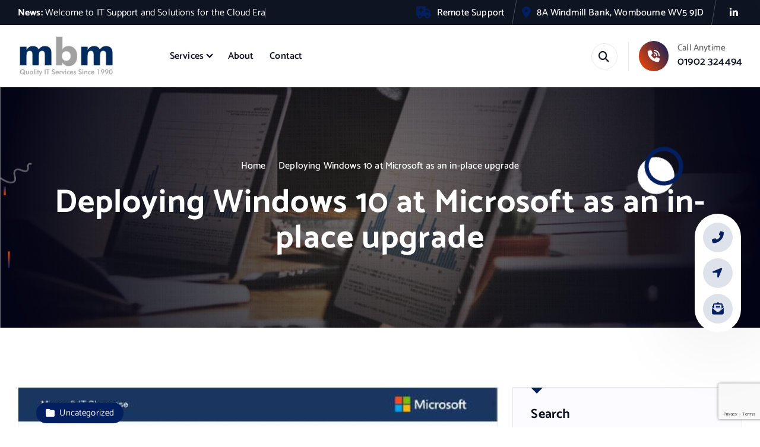

--- FILE ---
content_type: text/html; charset=UTF-8
request_url: https://www.mbmltd.co.uk/deploying-windows-10-at-microsoft-as-an-in-place-upgrade/
body_size: 14171
content:
<!DOCTYPE html>
<html >
	<head>
		<meta charset="UTF-8">
		<meta name="viewport" content="width=device-width, initial-scale=1">
		<meta http-equiv="x-ua-compatible" content="ie=edge">
		
		<link rel="profile" href="https://gmpg.org/xfn/11">
				<link rel="pingback" href="https://www.mbmltd.co.uk/xmlrpc.php">
		
		<title>Deploying Windows 10 at Microsoft as an in-place upgrade &#8211; MBM Ltd &#8211; IT Support and Cloud Services</title>
<meta name='robots' content='max-image-preview:large' />
	<style>img:is([sizes="auto" i], [sizes^="auto," i]) { contain-intrinsic-size: 3000px 1500px }</style>
	<script>window._wca = window._wca || [];</script>
<link rel='dns-prefetch' href='//stats.wp.com' />
<link rel='dns-prefetch' href='//www.googletagmanager.com' />
<link rel='dns-prefetch' href='//maps.googleapis.com' />
<link rel="alternate" type="application/rss+xml" title="MBM Ltd - IT Support and Cloud Services &raquo; Feed" href="https://www.mbmltd.co.uk/feed/" />
<link rel="alternate" type="application/rss+xml" title="MBM Ltd - IT Support and Cloud Services &raquo; Comments Feed" href="https://www.mbmltd.co.uk/comments/feed/" />
<link rel="alternate" type="application/rss+xml" title="MBM Ltd - IT Support and Cloud Services &raquo; Deploying Windows 10 at Microsoft as an in-place upgrade Comments Feed" href="https://www.mbmltd.co.uk/deploying-windows-10-at-microsoft-as-an-in-place-upgrade/feed/" />
<script type="text/javascript">
/* <![CDATA[ */
window._wpemojiSettings = {"baseUrl":"https:\/\/s.w.org\/images\/core\/emoji\/16.0.1\/72x72\/","ext":".png","svgUrl":"https:\/\/s.w.org\/images\/core\/emoji\/16.0.1\/svg\/","svgExt":".svg","source":{"concatemoji":"https:\/\/www.mbmltd.co.uk\/wp-includes\/js\/wp-emoji-release.min.js?ver=6.8.3"}};
/*! This file is auto-generated */
!function(s,n){var o,i,e;function c(e){try{var t={supportTests:e,timestamp:(new Date).valueOf()};sessionStorage.setItem(o,JSON.stringify(t))}catch(e){}}function p(e,t,n){e.clearRect(0,0,e.canvas.width,e.canvas.height),e.fillText(t,0,0);var t=new Uint32Array(e.getImageData(0,0,e.canvas.width,e.canvas.height).data),a=(e.clearRect(0,0,e.canvas.width,e.canvas.height),e.fillText(n,0,0),new Uint32Array(e.getImageData(0,0,e.canvas.width,e.canvas.height).data));return t.every(function(e,t){return e===a[t]})}function u(e,t){e.clearRect(0,0,e.canvas.width,e.canvas.height),e.fillText(t,0,0);for(var n=e.getImageData(16,16,1,1),a=0;a<n.data.length;a++)if(0!==n.data[a])return!1;return!0}function f(e,t,n,a){switch(t){case"flag":return n(e,"\ud83c\udff3\ufe0f\u200d\u26a7\ufe0f","\ud83c\udff3\ufe0f\u200b\u26a7\ufe0f")?!1:!n(e,"\ud83c\udde8\ud83c\uddf6","\ud83c\udde8\u200b\ud83c\uddf6")&&!n(e,"\ud83c\udff4\udb40\udc67\udb40\udc62\udb40\udc65\udb40\udc6e\udb40\udc67\udb40\udc7f","\ud83c\udff4\u200b\udb40\udc67\u200b\udb40\udc62\u200b\udb40\udc65\u200b\udb40\udc6e\u200b\udb40\udc67\u200b\udb40\udc7f");case"emoji":return!a(e,"\ud83e\udedf")}return!1}function g(e,t,n,a){var r="undefined"!=typeof WorkerGlobalScope&&self instanceof WorkerGlobalScope?new OffscreenCanvas(300,150):s.createElement("canvas"),o=r.getContext("2d",{willReadFrequently:!0}),i=(o.textBaseline="top",o.font="600 32px Arial",{});return e.forEach(function(e){i[e]=t(o,e,n,a)}),i}function t(e){var t=s.createElement("script");t.src=e,t.defer=!0,s.head.appendChild(t)}"undefined"!=typeof Promise&&(o="wpEmojiSettingsSupports",i=["flag","emoji"],n.supports={everything:!0,everythingExceptFlag:!0},e=new Promise(function(e){s.addEventListener("DOMContentLoaded",e,{once:!0})}),new Promise(function(t){var n=function(){try{var e=JSON.parse(sessionStorage.getItem(o));if("object"==typeof e&&"number"==typeof e.timestamp&&(new Date).valueOf()<e.timestamp+604800&&"object"==typeof e.supportTests)return e.supportTests}catch(e){}return null}();if(!n){if("undefined"!=typeof Worker&&"undefined"!=typeof OffscreenCanvas&&"undefined"!=typeof URL&&URL.createObjectURL&&"undefined"!=typeof Blob)try{var e="postMessage("+g.toString()+"("+[JSON.stringify(i),f.toString(),p.toString(),u.toString()].join(",")+"));",a=new Blob([e],{type:"text/javascript"}),r=new Worker(URL.createObjectURL(a),{name:"wpTestEmojiSupports"});return void(r.onmessage=function(e){c(n=e.data),r.terminate(),t(n)})}catch(e){}c(n=g(i,f,p,u))}t(n)}).then(function(e){for(var t in e)n.supports[t]=e[t],n.supports.everything=n.supports.everything&&n.supports[t],"flag"!==t&&(n.supports.everythingExceptFlag=n.supports.everythingExceptFlag&&n.supports[t]);n.supports.everythingExceptFlag=n.supports.everythingExceptFlag&&!n.supports.flag,n.DOMReady=!1,n.readyCallback=function(){n.DOMReady=!0}}).then(function(){return e}).then(function(){var e;n.supports.everything||(n.readyCallback(),(e=n.source||{}).concatemoji?t(e.concatemoji):e.wpemoji&&e.twemoji&&(t(e.twemoji),t(e.wpemoji)))}))}((window,document),window._wpemojiSettings);
/* ]]> */
</script>
<style id='wp-emoji-styles-inline-css' type='text/css'>

	img.wp-smiley, img.emoji {
		display: inline !important;
		border: none !important;
		box-shadow: none !important;
		height: 1em !important;
		width: 1em !important;
		margin: 0 0.07em !important;
		vertical-align: -0.1em !important;
		background: none !important;
		padding: 0 !important;
	}
</style>
<link rel='stylesheet' id='wp-block-library-css' href='https://www.mbmltd.co.uk/wp-includes/css/dist/block-library/style.min.css?ver=6.8.3' type='text/css' media='all' />
<style id='classic-theme-styles-inline-css' type='text/css'>
/*! This file is auto-generated */
.wp-block-button__link{color:#fff;background-color:#32373c;border-radius:9999px;box-shadow:none;text-decoration:none;padding:calc(.667em + 2px) calc(1.333em + 2px);font-size:1.125em}.wp-block-file__button{background:#32373c;color:#fff;text-decoration:none}
</style>
<link rel='stylesheet' id='mediaelement-css' href='https://www.mbmltd.co.uk/wp-includes/js/mediaelement/mediaelementplayer-legacy.min.css?ver=4.2.17' type='text/css' media='all' />
<link rel='stylesheet' id='wp-mediaelement-css' href='https://www.mbmltd.co.uk/wp-includes/js/mediaelement/wp-mediaelement.min.css?ver=6.8.3' type='text/css' media='all' />
<style id='jetpack-sharing-buttons-style-inline-css' type='text/css'>
.jetpack-sharing-buttons__services-list{display:flex;flex-direction:row;flex-wrap:wrap;gap:0;list-style-type:none;margin:5px;padding:0}.jetpack-sharing-buttons__services-list.has-small-icon-size{font-size:12px}.jetpack-sharing-buttons__services-list.has-normal-icon-size{font-size:16px}.jetpack-sharing-buttons__services-list.has-large-icon-size{font-size:24px}.jetpack-sharing-buttons__services-list.has-huge-icon-size{font-size:36px}@media print{.jetpack-sharing-buttons__services-list{display:none!important}}.editor-styles-wrapper .wp-block-jetpack-sharing-buttons{gap:0;padding-inline-start:0}ul.jetpack-sharing-buttons__services-list.has-background{padding:1.25em 2.375em}
</style>
<style id='global-styles-inline-css' type='text/css'>
:root{--wp--preset--aspect-ratio--square: 1;--wp--preset--aspect-ratio--4-3: 4/3;--wp--preset--aspect-ratio--3-4: 3/4;--wp--preset--aspect-ratio--3-2: 3/2;--wp--preset--aspect-ratio--2-3: 2/3;--wp--preset--aspect-ratio--16-9: 16/9;--wp--preset--aspect-ratio--9-16: 9/16;--wp--preset--color--black: #000000;--wp--preset--color--cyan-bluish-gray: #abb8c3;--wp--preset--color--white: #ffffff;--wp--preset--color--pale-pink: #f78da7;--wp--preset--color--vivid-red: #cf2e2e;--wp--preset--color--luminous-vivid-orange: #ff6900;--wp--preset--color--luminous-vivid-amber: #fcb900;--wp--preset--color--light-green-cyan: #7bdcb5;--wp--preset--color--vivid-green-cyan: #00d084;--wp--preset--color--pale-cyan-blue: #8ed1fc;--wp--preset--color--vivid-cyan-blue: #0693e3;--wp--preset--color--vivid-purple: #9b51e0;--wp--preset--gradient--vivid-cyan-blue-to-vivid-purple: linear-gradient(135deg,rgba(6,147,227,1) 0%,rgb(155,81,224) 100%);--wp--preset--gradient--light-green-cyan-to-vivid-green-cyan: linear-gradient(135deg,rgb(122,220,180) 0%,rgb(0,208,130) 100%);--wp--preset--gradient--luminous-vivid-amber-to-luminous-vivid-orange: linear-gradient(135deg,rgba(252,185,0,1) 0%,rgba(255,105,0,1) 100%);--wp--preset--gradient--luminous-vivid-orange-to-vivid-red: linear-gradient(135deg,rgba(255,105,0,1) 0%,rgb(207,46,46) 100%);--wp--preset--gradient--very-light-gray-to-cyan-bluish-gray: linear-gradient(135deg,rgb(238,238,238) 0%,rgb(169,184,195) 100%);--wp--preset--gradient--cool-to-warm-spectrum: linear-gradient(135deg,rgb(74,234,220) 0%,rgb(151,120,209) 20%,rgb(207,42,186) 40%,rgb(238,44,130) 60%,rgb(251,105,98) 80%,rgb(254,248,76) 100%);--wp--preset--gradient--blush-light-purple: linear-gradient(135deg,rgb(255,206,236) 0%,rgb(152,150,240) 100%);--wp--preset--gradient--blush-bordeaux: linear-gradient(135deg,rgb(254,205,165) 0%,rgb(254,45,45) 50%,rgb(107,0,62) 100%);--wp--preset--gradient--luminous-dusk: linear-gradient(135deg,rgb(255,203,112) 0%,rgb(199,81,192) 50%,rgb(65,88,208) 100%);--wp--preset--gradient--pale-ocean: linear-gradient(135deg,rgb(255,245,203) 0%,rgb(182,227,212) 50%,rgb(51,167,181) 100%);--wp--preset--gradient--electric-grass: linear-gradient(135deg,rgb(202,248,128) 0%,rgb(113,206,126) 100%);--wp--preset--gradient--midnight: linear-gradient(135deg,rgb(2,3,129) 0%,rgb(40,116,252) 100%);--wp--preset--font-size--small: 13px;--wp--preset--font-size--medium: 20px;--wp--preset--font-size--large: 36px;--wp--preset--font-size--x-large: 42px;--wp--preset--spacing--20: 0.44rem;--wp--preset--spacing--30: 0.67rem;--wp--preset--spacing--40: 1rem;--wp--preset--spacing--50: 1.5rem;--wp--preset--spacing--60: 2.25rem;--wp--preset--spacing--70: 3.38rem;--wp--preset--spacing--80: 5.06rem;--wp--preset--shadow--natural: 6px 6px 9px rgba(0, 0, 0, 0.2);--wp--preset--shadow--deep: 12px 12px 50px rgba(0, 0, 0, 0.4);--wp--preset--shadow--sharp: 6px 6px 0px rgba(0, 0, 0, 0.2);--wp--preset--shadow--outlined: 6px 6px 0px -3px rgba(255, 255, 255, 1), 6px 6px rgba(0, 0, 0, 1);--wp--preset--shadow--crisp: 6px 6px 0px rgba(0, 0, 0, 1);}:where(.is-layout-flex){gap: 0.5em;}:where(.is-layout-grid){gap: 0.5em;}body .is-layout-flex{display: flex;}.is-layout-flex{flex-wrap: wrap;align-items: center;}.is-layout-flex > :is(*, div){margin: 0;}body .is-layout-grid{display: grid;}.is-layout-grid > :is(*, div){margin: 0;}:where(.wp-block-columns.is-layout-flex){gap: 2em;}:where(.wp-block-columns.is-layout-grid){gap: 2em;}:where(.wp-block-post-template.is-layout-flex){gap: 1.25em;}:where(.wp-block-post-template.is-layout-grid){gap: 1.25em;}.has-black-color{color: var(--wp--preset--color--black) !important;}.has-cyan-bluish-gray-color{color: var(--wp--preset--color--cyan-bluish-gray) !important;}.has-white-color{color: var(--wp--preset--color--white) !important;}.has-pale-pink-color{color: var(--wp--preset--color--pale-pink) !important;}.has-vivid-red-color{color: var(--wp--preset--color--vivid-red) !important;}.has-luminous-vivid-orange-color{color: var(--wp--preset--color--luminous-vivid-orange) !important;}.has-luminous-vivid-amber-color{color: var(--wp--preset--color--luminous-vivid-amber) !important;}.has-light-green-cyan-color{color: var(--wp--preset--color--light-green-cyan) !important;}.has-vivid-green-cyan-color{color: var(--wp--preset--color--vivid-green-cyan) !important;}.has-pale-cyan-blue-color{color: var(--wp--preset--color--pale-cyan-blue) !important;}.has-vivid-cyan-blue-color{color: var(--wp--preset--color--vivid-cyan-blue) !important;}.has-vivid-purple-color{color: var(--wp--preset--color--vivid-purple) !important;}.has-black-background-color{background-color: var(--wp--preset--color--black) !important;}.has-cyan-bluish-gray-background-color{background-color: var(--wp--preset--color--cyan-bluish-gray) !important;}.has-white-background-color{background-color: var(--wp--preset--color--white) !important;}.has-pale-pink-background-color{background-color: var(--wp--preset--color--pale-pink) !important;}.has-vivid-red-background-color{background-color: var(--wp--preset--color--vivid-red) !important;}.has-luminous-vivid-orange-background-color{background-color: var(--wp--preset--color--luminous-vivid-orange) !important;}.has-luminous-vivid-amber-background-color{background-color: var(--wp--preset--color--luminous-vivid-amber) !important;}.has-light-green-cyan-background-color{background-color: var(--wp--preset--color--light-green-cyan) !important;}.has-vivid-green-cyan-background-color{background-color: var(--wp--preset--color--vivid-green-cyan) !important;}.has-pale-cyan-blue-background-color{background-color: var(--wp--preset--color--pale-cyan-blue) !important;}.has-vivid-cyan-blue-background-color{background-color: var(--wp--preset--color--vivid-cyan-blue) !important;}.has-vivid-purple-background-color{background-color: var(--wp--preset--color--vivid-purple) !important;}.has-black-border-color{border-color: var(--wp--preset--color--black) !important;}.has-cyan-bluish-gray-border-color{border-color: var(--wp--preset--color--cyan-bluish-gray) !important;}.has-white-border-color{border-color: var(--wp--preset--color--white) !important;}.has-pale-pink-border-color{border-color: var(--wp--preset--color--pale-pink) !important;}.has-vivid-red-border-color{border-color: var(--wp--preset--color--vivid-red) !important;}.has-luminous-vivid-orange-border-color{border-color: var(--wp--preset--color--luminous-vivid-orange) !important;}.has-luminous-vivid-amber-border-color{border-color: var(--wp--preset--color--luminous-vivid-amber) !important;}.has-light-green-cyan-border-color{border-color: var(--wp--preset--color--light-green-cyan) !important;}.has-vivid-green-cyan-border-color{border-color: var(--wp--preset--color--vivid-green-cyan) !important;}.has-pale-cyan-blue-border-color{border-color: var(--wp--preset--color--pale-cyan-blue) !important;}.has-vivid-cyan-blue-border-color{border-color: var(--wp--preset--color--vivid-cyan-blue) !important;}.has-vivid-purple-border-color{border-color: var(--wp--preset--color--vivid-purple) !important;}.has-vivid-cyan-blue-to-vivid-purple-gradient-background{background: var(--wp--preset--gradient--vivid-cyan-blue-to-vivid-purple) !important;}.has-light-green-cyan-to-vivid-green-cyan-gradient-background{background: var(--wp--preset--gradient--light-green-cyan-to-vivid-green-cyan) !important;}.has-luminous-vivid-amber-to-luminous-vivid-orange-gradient-background{background: var(--wp--preset--gradient--luminous-vivid-amber-to-luminous-vivid-orange) !important;}.has-luminous-vivid-orange-to-vivid-red-gradient-background{background: var(--wp--preset--gradient--luminous-vivid-orange-to-vivid-red) !important;}.has-very-light-gray-to-cyan-bluish-gray-gradient-background{background: var(--wp--preset--gradient--very-light-gray-to-cyan-bluish-gray) !important;}.has-cool-to-warm-spectrum-gradient-background{background: var(--wp--preset--gradient--cool-to-warm-spectrum) !important;}.has-blush-light-purple-gradient-background{background: var(--wp--preset--gradient--blush-light-purple) !important;}.has-blush-bordeaux-gradient-background{background: var(--wp--preset--gradient--blush-bordeaux) !important;}.has-luminous-dusk-gradient-background{background: var(--wp--preset--gradient--luminous-dusk) !important;}.has-pale-ocean-gradient-background{background: var(--wp--preset--gradient--pale-ocean) !important;}.has-electric-grass-gradient-background{background: var(--wp--preset--gradient--electric-grass) !important;}.has-midnight-gradient-background{background: var(--wp--preset--gradient--midnight) !important;}.has-small-font-size{font-size: var(--wp--preset--font-size--small) !important;}.has-medium-font-size{font-size: var(--wp--preset--font-size--medium) !important;}.has-large-font-size{font-size: var(--wp--preset--font-size--large) !important;}.has-x-large-font-size{font-size: var(--wp--preset--font-size--x-large) !important;}
:where(.wp-block-post-template.is-layout-flex){gap: 1.25em;}:where(.wp-block-post-template.is-layout-grid){gap: 1.25em;}
:where(.wp-block-columns.is-layout-flex){gap: 2em;}:where(.wp-block-columns.is-layout-grid){gap: 2em;}
:root :where(.wp-block-pullquote){font-size: 1.5em;line-height: 1.6;}
</style>
<link rel='stylesheet' id='contact-form-7-css' href='https://www.mbmltd.co.uk/wp-content/plugins/contact-form-7/includes/css/styles.css?ver=6.1.4' type='text/css' media='all' />
<link rel='stylesheet' id='woocommerce-layout-css' href='https://www.mbmltd.co.uk/wp-content/plugins/woocommerce/assets/css/woocommerce-layout.css?ver=10.4.0' type='text/css' media='all' />
<style id='woocommerce-layout-inline-css' type='text/css'>

	.infinite-scroll .woocommerce-pagination {
		display: none;
	}
</style>
<link rel='stylesheet' id='woocommerce-smallscreen-css' href='https://www.mbmltd.co.uk/wp-content/plugins/woocommerce/assets/css/woocommerce-smallscreen.css?ver=10.4.0' type='text/css' media='only screen and (max-width: 768px)' />
<link rel='stylesheet' id='woocommerce-general-css' href='https://www.mbmltd.co.uk/wp-content/plugins/woocommerce/assets/css/woocommerce.css?ver=10.4.0' type='text/css' media='all' />
<style id='woocommerce-inline-inline-css' type='text/css'>
.woocommerce form .form-row .required { visibility: visible; }
</style>
<link rel='stylesheet' id='owl-carousel-min-css' href='https://www.mbmltd.co.uk/wp-content/themes/easytech-pro/assets/vendors/css/owl.carousel.min.css?ver=6.8.3' type='text/css' media='all' />
<link rel='stylesheet' id='all-css-css' href='https://www.mbmltd.co.uk/wp-content/themes/easytech-pro/assets/vendors/css/all.css?ver=6.8.3' type='text/css' media='all' />
<link rel='stylesheet' id='animate-css' href='https://www.mbmltd.co.uk/wp-content/themes/easytech-pro/assets/vendors/css/animate.css?ver=6.8.3' type='text/css' media='all' />
<link rel='stylesheet' id='Fancybox-css' href='https://www.mbmltd.co.uk/wp-content/themes/easytech-pro/assets/vendors/css/jquery.fancybox.min.css?ver=6.8.3' type='text/css' media='all' />
<link rel='stylesheet' id='softme-core-css' href='https://www.mbmltd.co.uk/wp-content/themes/easytech-pro/assets/css/core.css?ver=6.8.3' type='text/css' media='all' />
<link rel='stylesheet' id='softme-theme-css' href='https://www.mbmltd.co.uk/wp-content/themes/easytech-pro/assets/css/themes.css?ver=6.8.3' type='text/css' media='all' />
<link rel='stylesheet' id='softme-woocommerce-css' href='https://www.mbmltd.co.uk/wp-content/themes/easytech-pro/assets/css/woo-styles.css?ver=6.8.3' type='text/css' media='all' />
<link rel='stylesheet' id='softme-style-css' href='https://www.mbmltd.co.uk/wp-content/themes/easytech-pro/style.css?ver=6.8.3' type='text/css' media='all' />
<style id='softme-style-inline-css' type='text/css'>
.dt_pagetitle .parallax-bg:after {
					    opacity: 0.5;
						background: #000;
				}
.site--logo img { max-width: 164px !important;} @media (max-width:480px) {.site--logo img { max-width: 111px !important;} } .dt_slider .dt_slider-wrapper {
					background-color: rgba(0, 0, 0, 0.6);
				}
.dt_slider .dt_slider-wrapper::before {
									content: '';
								}
:root {
						--dt-pri-color: #041F60;
						--dt-priTwo-color: #FF4700;
					}
.dt-container,.dt_slider .dt_owl_carousel.owl-carousel .owl-nav,.dt_slider .dt_owl_carousel.owl-carousel .owl-dots {
						max-width: 1252px;
					}.header--eight .dt-container {
						max-width: calc(1252px + 7.15rem);
					}
button[type=submit], button, input[type='button'], input[type='reset'], input[type='submit'], .dt-btn, .button:not(.add_to_cart_button) {
						border-radius: 0px;
					}
	@media (min-width: 992px) {#dt-main {
					max-width:67%;
					flex-basis:67%;
				}
#dt-sidebar {
					max-width:33%;
					flex-basis:33%;
				}}
 body{ 
			font-weight: inherit;
			text-transform: inherit;
			font-style: inherit;
			text-decoration: none;
		}
 h1{ 
				font-family: ;
				font-weight: 700;
				text-transform: inherit;
				font-style: inherit;
				text-decoration: inherit;
			}
 h2{ 
				font-family: ;
				font-weight: 700;
				text-transform: inherit;
				font-style: inherit;
				text-decoration: inherit;
			}
 h3{ 
				font-family: ;
				font-weight: 700;
				text-transform: inherit;
				font-style: inherit;
				text-decoration: inherit;
			}
 h4{ 
				font-family: ;
				font-weight: 700;
				text-transform: inherit;
				font-style: inherit;
				text-decoration: inherit;
			}
 h5{ 
				font-family: ;
				font-weight: 700;
				text-transform: inherit;
				font-style: inherit;
				text-decoration: inherit;
			}
 h6{ 
				font-family: ;
				font-weight: 700;
				text-transform: inherit;
				font-style: inherit;
				text-decoration: inherit;
			}
.dt_footer--one{ 
				    background-color: #0e1422;
			}

</style>
<link rel='stylesheet' id='softme-google-fonts-css' href='https://www.mbmltd.co.uk/wp-content/fonts/b5d41b93dab72e03e3daa0ddfe703a2e.css' type='text/css' media='all' />
<link rel='stylesheet' id='itspp-quotes-css-css' href='https://www.mbmltd.co.uk/wp-content/plugins/its-partner-portal-quotes/dist/css/frontend.css?ver=1.5.5' type='text/css' media='all' />
<script type="text/javascript" src="https://www.mbmltd.co.uk/wp-includes/js/jquery/jquery.min.js?ver=3.7.1" id="jquery-core-js"></script>
<script type="text/javascript" src="https://www.mbmltd.co.uk/wp-includes/js/jquery/jquery-migrate.min.js?ver=3.4.1" id="jquery-migrate-js"></script>
<script type="text/javascript" src="https://www.mbmltd.co.uk/wp-content/plugins/woocommerce/assets/js/jquery-blockui/jquery.blockUI.min.js?ver=2.7.0-wc.10.4.0" id="wc-jquery-blockui-js" defer="defer" data-wp-strategy="defer"></script>
<script type="text/javascript" id="wc-add-to-cart-js-extra">
/* <![CDATA[ */
var wc_add_to_cart_params = {"ajax_url":"\/wp-admin\/admin-ajax.php","wc_ajax_url":"\/?wc-ajax=%%endpoint%%","i18n_view_cart":"View basket","cart_url":"https:\/\/www.mbmltd.co.uk\/cart\/","is_cart":"","cart_redirect_after_add":"no"};
/* ]]> */
</script>
<script type="text/javascript" src="https://www.mbmltd.co.uk/wp-content/plugins/woocommerce/assets/js/frontend/add-to-cart.min.js?ver=10.4.0" id="wc-add-to-cart-js" defer="defer" data-wp-strategy="defer"></script>
<script type="text/javascript" src="https://www.mbmltd.co.uk/wp-content/plugins/woocommerce/assets/js/js-cookie/js.cookie.min.js?ver=2.1.4-wc.10.4.0" id="wc-js-cookie-js" defer="defer" data-wp-strategy="defer"></script>
<script type="text/javascript" id="woocommerce-js-extra">
/* <![CDATA[ */
var woocommerce_params = {"ajax_url":"\/wp-admin\/admin-ajax.php","wc_ajax_url":"\/?wc-ajax=%%endpoint%%","i18n_password_show":"Show password","i18n_password_hide":"Hide password"};
/* ]]> */
</script>
<script type="text/javascript" src="https://www.mbmltd.co.uk/wp-content/plugins/woocommerce/assets/js/frontend/woocommerce.min.js?ver=10.4.0" id="woocommerce-js" defer="defer" data-wp-strategy="defer"></script>
<script type="text/javascript" src="https://www.mbmltd.co.uk/wp-content/themes/easytech-pro/assets/vendors/js/owl.carousel.js?ver=1" id="owl-carousel-js"></script>
<script type="text/javascript" src="https://www.mbmltd.co.uk/wp-content/themes/easytech-pro/assets/vendors/js/appear.js?ver=1" id="appear-js"></script>
<script type="text/javascript" src="https://stats.wp.com/s-202550.js" id="woocommerce-analytics-js" defer="defer" data-wp-strategy="defer"></script>

<!-- Google tag (gtag.js) snippet added by Site Kit -->
<!-- Google Analytics snippet added by Site Kit -->
<script type="text/javascript" src="https://www.googletagmanager.com/gtag/js?id=GT-TWD62TKJ" id="google_gtagjs-js" async></script>
<script type="text/javascript" id="google_gtagjs-js-after">
/* <![CDATA[ */
window.dataLayer = window.dataLayer || [];function gtag(){dataLayer.push(arguments);}
gtag("set","linker",{"domains":["www.mbmltd.co.uk"]});
gtag("js", new Date());
gtag("set", "developer_id.dZTNiMT", true);
gtag("config", "GT-TWD62TKJ");
/* ]]> */
</script>
<link rel="https://api.w.org/" href="https://www.mbmltd.co.uk/wp-json/" /><link rel="alternate" title="JSON" type="application/json" href="https://www.mbmltd.co.uk/wp-json/wp/v2/posts/1593" /><link rel="EditURI" type="application/rsd+xml" title="RSD" href="https://www.mbmltd.co.uk/xmlrpc.php?rsd" />
<meta name="generator" content="WordPress 6.8.3" />
<meta name="generator" content="WooCommerce 10.4.0" />
<link rel="canonical" href="https://www.mbmltd.co.uk/deploying-windows-10-at-microsoft-as-an-in-place-upgrade/" />
<link rel='shortlink' href='https://www.mbmltd.co.uk/?p=1593' />
<link rel="alternate" title="oEmbed (JSON)" type="application/json+oembed" href="https://www.mbmltd.co.uk/wp-json/oembed/1.0/embed?url=https%3A%2F%2Fwww.mbmltd.co.uk%2Fdeploying-windows-10-at-microsoft-as-an-in-place-upgrade%2F" />
<link rel="alternate" title="oEmbed (XML)" type="text/xml+oembed" href="https://www.mbmltd.co.uk/wp-json/oembed/1.0/embed?url=https%3A%2F%2Fwww.mbmltd.co.uk%2Fdeploying-windows-10-at-microsoft-as-an-in-place-upgrade%2F&#038;format=xml" />
<meta name="generator" content="Site Kit by Google 1.167.0" />	<style>img#wpstats{display:none}</style>
			<noscript><style>.woocommerce-product-gallery{ opacity: 1 !important; }</style></noscript>
		<style type="text/css">
			body header h4.site-title,
		body header p.site-description {
			color: #161c2d;
		}
		</style>
	<link rel="icon" href="https://www.mbmltd.co.uk/wp-content/uploads/2024/04/cropped-logo_RGB_square-400x400-1-32x32.jpg" sizes="32x32" />
<link rel="icon" href="https://www.mbmltd.co.uk/wp-content/uploads/2024/04/cropped-logo_RGB_square-400x400-1-192x192.jpg" sizes="192x192" />
<link rel="apple-touch-icon" href="https://www.mbmltd.co.uk/wp-content/uploads/2024/04/cropped-logo_RGB_square-400x400-1-180x180.jpg" />
<meta name="msapplication-TileImage" content="https://www.mbmltd.co.uk/wp-content/uploads/2024/04/cropped-logo_RGB_square-400x400-1-270x270.jpg" />
	</head>
<body class="wp-singular post-template-default single single-post postid-1593 single-format-standard wp-custom-logo wp-theme-easytech-pro theme-easytech-pro woocommerce-no-js group-blog background-wide siteheading--one btn--effect-seven menu__active-one">

	<div id="page" class="site">
		<a class="skip-link screen-reader-text" href="#content">Skip to content</a>
	
		
<header id="dt_header" class="dt_header header--one">
	<div class="dt_header-inner">
		<div class="dt_header-topbar dt-d-lg-block dt-d-none">
				<div class="dt_header-widget">
		<div class="dt-container">
			<div class="dt-row">
				<div class="dt-col-lg-5 dt-col-12">
					<div class="widget--left dt-text-lg-left">
								<aside class="widget widget_text left">
			<div class="widget_text_heading">
									<strong class="dt-mr-1">News:</strong>
								
									<span class="dt_heading dt_heading_2">
						<span class="dt_heading_inner">
							<b class="is_on">Welcome to IT Support and Solutions for the Cloud Era</b><b>Need to Get the Best from Your IT?</b>						</span>
					</span>
							</div>
		</aside>
						</div>
				</div>
				<div class="dt-col-lg-7 dt-col-12">
					<div class="widget--right dt-text-lg-right">    
								<aside class="widget widget_contact email">
			<div class="contact__list">
									<i class="fas fa-ambulance" aria-hidden="true"></i>  
								
					
					<div class="contact__body">
						<h6 class="title"><a href="https://remote.mbmltd.co.uk">Remote Support</a></h6>
					</div>
							</div>
		</aside>
									<aside class="widget widget_contact address">
			<div class="contact__list">
									<i class="fas fa-map-marker-alt" aria-hidden="true"></i>    
								
									<div class="contact__body">
													<h6 class="title"><a href="">8A Windmill Bank, Wombourne WV5 9JD</a></h6>
											</div>
							</div>
		</aside>
									<aside class="widget widget_social">
			<ul>
									<li><a href="https://www.linkedin.com/company/mbmltd"><i class="fab fa-linkedin-in"></i></a></li>
							</ul>
		</aside>
						</div>
				</div>
			</div>
		</div>
	</div>
			</div>	
		<div class="dt_header-navwrapper">
			<div class="dt_header-navwrapperinner">
				<!--=== / Start: DT_Navbar / === -->
				<div class="dt_navbar dt-d-none dt-d-lg-block">
					<div class="dt_navbar-wrapper ">
						<div class="dt-container">
							<div class="dt-row">
								<div class="dt-col-2 dt-my-auto">
									<div class="site--logo dt-py-3">
										<a href="https://www.mbmltd.co.uk/" class="custom-logo-link" rel="home"><img width="400" height="179" src="https://www.mbmltd.co.uk/wp-content/uploads/2025/03/cropped-logo_RGB_square-400x400-1.jpg" class="custom-logo" alt="MBM Ltd &#8211; IT Support and Cloud Services" decoding="async" fetchpriority="high" srcset="https://www.mbmltd.co.uk/wp-content/uploads/2025/03/cropped-logo_RGB_square-400x400-1.jpg 400w, https://www.mbmltd.co.uk/wp-content/uploads/2025/03/cropped-logo_RGB_square-400x400-1-300x134.jpg 300w" sizes="(max-width: 400px) 100vw, 400px" /></a>											</div>
								</div>
								<div class="dt-col-10 dt-my-auto">
									<div class="dt_navbar-menu">
										<nav class="dt_navbar-nav">
											<ul id="menu-primary" class="dt_navbar-mainmenu"><li itemscope="itemscope" itemtype="https://www.schema.org/SiteNavigationElement" id="menu-item-17" class="menu-item menu-item-type-custom menu-item-object-custom menu-item-has-children dropdown menu-item-17 menu-item"><a title="Services" href="/managed-it-services" class="nav-link">Services</a>
<span class='dt_mobilenav-dropdown-toggle'><button type='button' class='fa fa-angle-right' aria-label='Mobile Dropdown Toggle'></button></span><ul class="dropdown-menu"  role="menu">
	<li itemscope="itemscope" itemtype="https://www.schema.org/SiteNavigationElement" id="menu-item-3746" class="menu-item menu-item-type-post_type menu-item-object-page menu-item-3746 menu-item"><a title="IT Support" href="https://www.mbmltd.co.uk/it-support/" class="dropdown-item">IT Support</a></li>
	<li itemscope="itemscope" itemtype="https://www.schema.org/SiteNavigationElement" id="menu-item-3870" class="menu-item menu-item-type-post_type menu-item-object-page menu-item-3870 menu-item"><a title="System Monitoring" href="https://www.mbmltd.co.uk/system-monitoring/" class="dropdown-item">System Monitoring</a></li>
	<li itemscope="itemscope" itemtype="https://www.schema.org/SiteNavigationElement" id="menu-item-3864" class="menu-item menu-item-type-post_type menu-item-object-page menu-item-has-children dropdown menu-item-3864 menu-item"><a title="Microsoft Cloud Services" href="https://www.mbmltd.co.uk/microsoft-cloud-services/" class="dropdown-item">Microsoft Cloud Services</a>
	<span class='dt_mobilenav-dropdown-toggle'><button type='button' class='fa fa-angle-right' aria-label='Mobile Dropdown Toggle'></button></span><ul class="dropdown-menu" aria-labelledby="dt_mobilenav-dropdown-toggle&#039;&gt;&lt;button type=&#039;button&#039; class=&#039;fa fa-angle-right&#039; aria-label=&#039;Mobile Dropdown Toggle&#039;&gt;&lt;/button&gt;&lt;/span&gt;&lt;ul class=" role="menu">
		<li itemscope="itemscope" itemtype="https://www.schema.org/SiteNavigationElement" id="menu-item-3866" class="menu-item menu-item-type-post_type menu-item-object-page menu-item-3866 menu-item"><a title="Microsoft 365" href="https://www.mbmltd.co.uk/microsoft-365/" class="dropdown-item">Microsoft 365</a></li>
		<li itemscope="itemscope" itemtype="https://www.schema.org/SiteNavigationElement" id="menu-item-3865" class="menu-item menu-item-type-post_type menu-item-object-page menu-item-3865 menu-item"><a title="Microsoft Azure" href="https://www.mbmltd.co.uk/microsoft-azure/" class="dropdown-item">Microsoft Azure</a></li>
	</ul>
</li>
	<li itemscope="itemscope" itemtype="https://www.schema.org/SiteNavigationElement" id="menu-item-3867" class="menu-item menu-item-type-post_type menu-item-object-page menu-item-3867 menu-item"><a title="Managed WiFi" href="https://www.mbmltd.co.uk/managed-wifi/" class="dropdown-item">Managed WiFi</a></li>
	<li itemscope="itemscope" itemtype="https://www.schema.org/SiteNavigationElement" id="menu-item-3868" class="menu-item menu-item-type-post_type menu-item-object-page menu-item-3868 menu-item"><a title="Data Backup to the Cloud" href="https://www.mbmltd.co.uk/data-backup-to-the-cloud/" class="dropdown-item">Data Backup to the Cloud</a></li>
	<li itemscope="itemscope" itemtype="https://www.schema.org/SiteNavigationElement" id="menu-item-3869" class="menu-item menu-item-type-post_type menu-item-object-page menu-item-3869 menu-item"><a title="Server Disaster Recovery" href="https://www.mbmltd.co.uk/server-disaster-recovery/" class="dropdown-item">Server Disaster Recovery</a></li>
</ul>
</li>
<li itemscope="itemscope" itemtype="https://www.schema.org/SiteNavigationElement" id="menu-item-18" class="menu-item menu-item-type-custom menu-item-object-custom menu-item-18 menu-item"><a title="About" href="/no-nonsense-it-support" class="nav-link">About</a></li>
<li itemscope="itemscope" itemtype="https://www.schema.org/SiteNavigationElement" id="menu-item-21" class="menu-item menu-item-type-custom menu-item-object-custom menu-item-21 menu-item"><a title="Contact" href="/#dt_contact" class="nav-link">Contact</a></li>
</ul>										</nav>
										<div class="dt_navbar-right">
											<ul class="dt_navbar-list-right">
																								<li class="dt_navbar-search-item">
	<button class="dt_navbar-search-toggle"><i class="fas fa-search" aria-hidden="true"></i></button>
	<div class="dt_search search--header">
		<form method="get" class="dt_search-form" action="https://www.mbmltd.co.uk/" aria-label="search again">
			<label for="dt_search-form-1">
				 				<span class="screen-reader-text">Search for:</span>
				<input type="search" id="dt_search-form-1" class="dt_search-field" placeholder="search Here" value="" name="s" />
			</label>
			<button type="submit" class="dt_search-submit search-submit"><i class="fas fa-search" aria-hidden="true"></i></button>
		</form>
		<button type="button" class="dt_search-close"><i class="fas fa-long-arrow-alt-up" aria-hidden="true"></i></button>
	</div>
</li>
																																																	<li class="dt_navbar-info-contact">
		<aside class="widget widget_contact">
			<div class="contact__list">
									<i class="fas fa-phone-volume" aria-hidden="true"></i>
					
				<div class="contact__body one">
											<h6 class="title">Call Anytime</h6>
																<p class="description"><a href="tel:+441902324494">01902 324494</a></p>
									</div>
			</div>
		</aside>
	</li>
											</ul>
										</div>
									</div>
								</div>
							</div>
						</div>
					</div>
				</div>
				<!--=== / End: DT_Navbar / === -->
				<!--=== / Start: DT_Mobile Menu / === -->
				<div class="dt_mobilenav  dt-d-lg-none">
					<div class="dt_mobilenav-topbar">
						<button type="button" class="dt_mobilenav-topbar-toggle"><i class="fas fa-angle-double-down" aria-hidden="true"></i></button>
						<div class="dt_mobilenav-topbar-content">
							<div class="dt-container">
								<div class="dt-row">
									<div class="dt-col-12">
											<div class="dt_header-widget">
		<div class="dt-container">
			<div class="dt-row">
				<div class="dt-col-lg-5 dt-col-12">
					<div class="widget--left dt-text-lg-left">
								<aside class="widget widget_text left">
			<div class="widget_text_heading">
									<strong class="dt-mr-1">News:</strong>
								
									<span class="dt_heading dt_heading_2">
						<span class="dt_heading_inner">
							<b class="is_on">Welcome to IT Support and Solutions for the Cloud Era</b><b>Need to Get the Best from Your IT?</b>						</span>
					</span>
							</div>
		</aside>
						</div>
				</div>
				<div class="dt-col-lg-7 dt-col-12">
					<div class="widget--right dt-text-lg-right">    
								<aside class="widget widget_contact email">
			<div class="contact__list">
									<i class="fas fa-ambulance" aria-hidden="true"></i>  
								
					
					<div class="contact__body">
						<h6 class="title"><a href="https://remote.mbmltd.co.uk">Remote Support</a></h6>
					</div>
							</div>
		</aside>
									<aside class="widget widget_contact address">
			<div class="contact__list">
									<i class="fas fa-map-marker-alt" aria-hidden="true"></i>    
								
									<div class="contact__body">
													<h6 class="title"><a href="">8A Windmill Bank, Wombourne WV5 9JD</a></h6>
											</div>
							</div>
		</aside>
									<aside class="widget widget_social">
			<ul>
									<li><a href="https://www.linkedin.com/company/mbmltd"><i class="fab fa-linkedin-in"></i></a></li>
							</ul>
		</aside>
						</div>
				</div>
			</div>
		</div>
	</div>
										</div>
								</div>
							</div>
						</div>
					</div>
					<div class="dt-container">
						<div class="dt-row">
							<div class="dt-col-12">
								<div class="dt_mobilenav-menu">
									<div class="dt_mobilenav-logo">
										<div class="site--logo">
															<a href="https://www.mbmltd.co.uk/" class="custom-logo-link"><img  src="https://www.mbmltd.co.uk/wp-content/uploads/2025/03/cropped-logo_RGB_square-400x400-1.jpg" class="custom-logo"></a>
												</div>
									</div>
									<div class="dt_mobilenav-toggles">
										<div class="dt_mobilenav-right">
											<ul class="dt_navbar-list-right">
												<li class="dt_navbar-search-item">
	<button class="dt_navbar-search-toggle"><i class="fas fa-search" aria-hidden="true"></i></button>
	<div class="dt_search search--header">
		<form method="get" class="dt_search-form" action="https://www.mbmltd.co.uk/" aria-label="search again">
			<label for="dt_search-form-1">
				 				<span class="screen-reader-text">Search for:</span>
				<input type="search" id="dt_search-form-1" class="dt_search-field" placeholder="search Here" value="" name="s" />
			</label>
			<button type="submit" class="dt_search-submit search-submit"><i class="fas fa-search" aria-hidden="true"></i></button>
		</form>
		<button type="button" class="dt_search-close"><i class="fas fa-long-arrow-alt-up" aria-hidden="true"></i></button>
	</div>
</li>
													
													<li class="dt_navbar-info-contact">
		<aside class="widget widget_contact">
			<div class="contact__list">
									<i class="fas fa-phone-volume" aria-hidden="true"></i>
					
				<div class="contact__body one">
											<h6 class="title">Call Anytime</h6>
																<p class="description"><a href="tel:+441902324494">01902 324494</a></p>
									</div>
			</div>
		</aside>
	</li>
												
											</ul>
										</div>
										<div class="dt_mobilenav-mainmenu">
											<button type="button" class="hamburger dt_mobilenav-mainmenu-toggle">
												<span></span>
												<span></span>
												<span></span>
											</button>
											<nav class="dt_mobilenav-mainmenu-content">
												<div class="dt_header-closemenu off--layer"></div>
												<div class="dt_mobilenav-mainmenu-inner">
													<button type="button" class="dt_header-closemenu site--close"></button>
													<ul id="menu-primary-1" class="dt_navbar-mainmenu"><li itemscope="itemscope" itemtype="https://www.schema.org/SiteNavigationElement" class="menu-item menu-item-type-custom menu-item-object-custom menu-item-has-children dropdown menu-item-17 menu-item"><a title="Services" href="/managed-it-services" class="nav-link">Services</a>
<span class='dt_mobilenav-dropdown-toggle'><button type='button' class='fa fa-angle-right' aria-label='Mobile Dropdown Toggle'></button></span><ul class="dropdown-menu"  role="menu">
	<li itemscope="itemscope" itemtype="https://www.schema.org/SiteNavigationElement" class="menu-item menu-item-type-post_type menu-item-object-page menu-item-3746 menu-item"><a title="IT Support" href="https://www.mbmltd.co.uk/it-support/" class="dropdown-item">IT Support</a></li>
	<li itemscope="itemscope" itemtype="https://www.schema.org/SiteNavigationElement" class="menu-item menu-item-type-post_type menu-item-object-page menu-item-3870 menu-item"><a title="System Monitoring" href="https://www.mbmltd.co.uk/system-monitoring/" class="dropdown-item">System Monitoring</a></li>
	<li itemscope="itemscope" itemtype="https://www.schema.org/SiteNavigationElement" class="menu-item menu-item-type-post_type menu-item-object-page menu-item-has-children dropdown menu-item-3864 menu-item"><a title="Microsoft Cloud Services" href="https://www.mbmltd.co.uk/microsoft-cloud-services/" class="dropdown-item">Microsoft Cloud Services</a>
	<span class='dt_mobilenav-dropdown-toggle'><button type='button' class='fa fa-angle-right' aria-label='Mobile Dropdown Toggle'></button></span><ul class="dropdown-menu" aria-labelledby="dt_mobilenav-dropdown-toggle&#039;&gt;&lt;button type=&#039;button&#039; class=&#039;fa fa-angle-right&#039; aria-label=&#039;Mobile Dropdown Toggle&#039;&gt;&lt;/button&gt;&lt;/span&gt;&lt;ul class=" role="menu">
		<li itemscope="itemscope" itemtype="https://www.schema.org/SiteNavigationElement" class="menu-item menu-item-type-post_type menu-item-object-page menu-item-3866 menu-item"><a title="Microsoft 365" href="https://www.mbmltd.co.uk/microsoft-365/" class="dropdown-item">Microsoft 365</a></li>
		<li itemscope="itemscope" itemtype="https://www.schema.org/SiteNavigationElement" class="menu-item menu-item-type-post_type menu-item-object-page menu-item-3865 menu-item"><a title="Microsoft Azure" href="https://www.mbmltd.co.uk/microsoft-azure/" class="dropdown-item">Microsoft Azure</a></li>
	</ul>
</li>
	<li itemscope="itemscope" itemtype="https://www.schema.org/SiteNavigationElement" class="menu-item menu-item-type-post_type menu-item-object-page menu-item-3867 menu-item"><a title="Managed WiFi" href="https://www.mbmltd.co.uk/managed-wifi/" class="dropdown-item">Managed WiFi</a></li>
	<li itemscope="itemscope" itemtype="https://www.schema.org/SiteNavigationElement" class="menu-item menu-item-type-post_type menu-item-object-page menu-item-3868 menu-item"><a title="Data Backup to the Cloud" href="https://www.mbmltd.co.uk/data-backup-to-the-cloud/" class="dropdown-item">Data Backup to the Cloud</a></li>
	<li itemscope="itemscope" itemtype="https://www.schema.org/SiteNavigationElement" class="menu-item menu-item-type-post_type menu-item-object-page menu-item-3869 menu-item"><a title="Server Disaster Recovery" href="https://www.mbmltd.co.uk/server-disaster-recovery/" class="dropdown-item">Server Disaster Recovery</a></li>
</ul>
</li>
<li itemscope="itemscope" itemtype="https://www.schema.org/SiteNavigationElement" class="menu-item menu-item-type-custom menu-item-object-custom menu-item-18 menu-item"><a title="About" href="/no-nonsense-it-support" class="nav-link">About</a></li>
<li itemscope="itemscope" itemtype="https://www.schema.org/SiteNavigationElement" class="menu-item menu-item-type-custom menu-item-object-custom menu-item-21 menu-item"><a title="Contact" href="/#dt_contact" class="nav-link">Contact</a></li>
</ul>												</div>
											</nav>
										</div>
									</div>
								</div>
							</div>
						</div>
					</div>
				</div>
				<!--=== / End: DT_Mobile Menu / === -->
			</div>
		</div>
	</div>
</header><section id="dt_pagetitle" class="dt_pagetitle dt-text-center">
	<div class="dt_spotlight"></div>
	<div class="pattern-layer">
		<div class="pattern-1"><img src="https://www.mbmltd.co.uk/wp-content/themes/easytech-pro/assets/images/shape/white_curved_line.png" alt="img not found!"></div>
		<div class="pattern-2"></div>
		<div class="pattern_lines">
			<div class="pattern_line pattern_line_1"></div>
			<div class="pattern_line pattern_line_2"></div>
		 </div>
	 </div>
	<div class="bg__ayer parallax_none parallax-bg" data-parallax='{"y": 100}' style="background-image: url(https://www.mbmltd.co.uk/wp-content/themes/easytech-pro/assets/images/background/page_title.jpg);"></div>
	<div class="dt-container">
		<div class="dt_pagetitle_content"> 
							<ul class="dt_pagetitle_breadcrumb">
					<li class="breadcrumb-item"><a href="https://www.mbmltd.co.uk">Home</a></li><li class="breadcrumb-item active"><a href="https://www.mbmltd.co.uk:443/deploying-windows-10-at-microsoft-as-an-in-place-upgrade/">Deploying Windows 10 at Microsoft as an in-place upgrade</a></li>				</ul>
				<div class="title">
					<h1>Deploying Windows 10 at Microsoft as an in-place upgrade</h1>				</div>
				
		</div>
	</div>
</section>
		
	<div id="content" class="site-content">
	<section id="dt_posts" class="dt_posts dt-py-default">
	<div class="dt-container">
		<div class="dt-row dt-g-4">
							
				<div id="dt-main" class="dt-col-lg-8 dt-col-md-12 dt-col-12 wow fadeInUp">
				
				<div class="dt-row dt-g-4">
					<div class="dt-col-lg-12 dt-col-sm-12 dt-col-12 single-post">
						<article id="post-1593" class="dt_post_item dt_posts--one dt-mb-4 post-1593 post type-post status-publish format-standard has-post-thumbnail hentry category-uncategorized single-post">
			<div class="image">
			<img width="600" height="776" src="https://www.mbmltd.co.uk/wp-content/uploads/2020/01/BYL_Deploying_20Windows_2010_20at_20Microsoft_20as_20an_20in_place_20upgrade_TCS_thumb.jpg" class="attachment-post-thumbnail size-post-thumbnail wp-post-image" alt="" decoding="async" srcset="https://www.mbmltd.co.uk/wp-content/uploads/2020/01/BYL_Deploying_20Windows_2010_20at_20Microsoft_20as_20an_20in_place_20upgrade_TCS_thumb.jpg 600w, https://www.mbmltd.co.uk/wp-content/uploads/2020/01/BYL_Deploying_20Windows_2010_20at_20Microsoft_20as_20an_20in_place_20upgrade_TCS_thumb-232x300.jpg 232w" sizes="(max-width: 600px) 100vw, 600px" />			<a href="https://www.mbmltd.co.uk/deploying-windows-10-at-microsoft-as-an-in-place-upgrade/"></a>
		</div>
		<div class="inner">
		<div class="meta">
			<ul>
				<li>
					<div class="author">                                                    
						<i class="fas fa-user-circle dt-mr-1" aria-hidden="true"></i>
						<a href="https://www.mbmltd.co.uk/author/mbmadmin/"><span>mbmadmin</span></a>
					</div>
				</li>
				<li>
					<div class="date">
						<i class="far fa-calendar-alt dt-mr-2" aria-hidden="true"></i> 
						Jan, Tue, 2020					</div>
				</li>
			</ul>
		</div>
		<div class="catetag">
			<i class="fas fa-folder dt-mr-1" aria-hidden="true"></i>
			<a href="https://www.mbmltd.co.uk/deploying-windows-10-at-microsoft-as-an-in-place-upgrade/" rel="category tag"><a href="https://www.mbmltd.co.uk/category/uncategorized/" rel="category tag">Uncategorized</a></a>
		</div>
		<h4 class="title">Deploying Windows 10 at Microsoft as an in-place upgrade</h4> 
		<div class="content">
			<p>If you haven&#8217;t upgraded to the latest version of Windows, you could be losing out on productivity. Your employees need the latest tools, and we can help. At MBM Ltd, we have a team of dedicated professionals who specialize in helping businesses just like yours grow and adopt new solutions, platforms, and IT. Contact us to find out how we can bring your team and their assets up to date with the latest tech and solutions on the market.</p>
<p><a href="http://stuf.in/b1w1nb" target="_blank" rel="noopener noreferrer">View: Deploying Windows 10 at Microsoft as an in-place upgrade</a></p>
		</div>
					<div class="meta_bottom">
				<div class="tags">
									</div>
				<div class="comments_count"><a href="#respond" rel="bookmark" class="count">Comments (0)</a></div>
			</div>
			</div>
</article><article id="author" class="author-details">
	<div class="media">
		<div class="auth-mata">
			<img alt='' src='https://secure.gravatar.com/avatar/7447bf89872b01cd2b8d1355b140f417f738b0fb6d5631d5a8c770a148dfa051?s=200&#038;d=mm&#038;r=g' srcset='https://secure.gravatar.com/avatar/7447bf89872b01cd2b8d1355b140f417f738b0fb6d5631d5a8c770a148dfa051?s=400&#038;d=mm&#038;r=g 2x' class='avatar avatar-200 photo' height='200' width='200' loading='lazy' decoding='async'/>		</div>
		<div class="media-body author-meta-det">
			<h5><a href="https://www.mbmltd.co.uk" title="Visit mbmadmin&#8217;s website" rel="author external">mbmadmin</a></h5>
			<p>
						    </p>
		</div>
	</div>  
</article><div class="dt-col-lg-12">	
	<div id="comments" class="comments-area">
					</div>
</div>						</div>                            
				</div>
			</div>
			<div id="dt-sidebar" class="dt-col-lg-4 dt-col-md-12 dt-col-12">
	<div class="dt_widget-area">
		<aside id="search-1" class="widget widget_search"><h5 class="widget-title"><span></span>Search</h5><form role="search" method="get" class="search-form" action="https://www.mbmltd.co.uk/">
				<label>
					<span class="screen-reader-text">Search for:</span>
					<input type="search" class="search-field" placeholder="Search &hellip;" value="" name="s" />
				</label>
				<input type="submit" class="search-submit" value="Search" />
			</form></aside>	</div>
</div>		</div>
	</div>
</section>
</div></div>
<footer id="dt_footer" class="dt_footer dt_footer--one clearfix">
		<div class="dt_footer_middle">
		<div class="pattern-layer">
			<div class="pattern-1"><img src="https://www.mbmltd.co.uk/wp-content/themes/easytech-pro/assets/images/shape/white_curved_line.png"></div>
			<div class="pattern-2"></div>
		 </div>
		<div class="dt-container">
			<div class="dt-row dt-g-lg-4 dt-g-5">
									<div class="dt-col-lg-3 dt-col-sm-6 dt-col-12 wow fadeInUp animated" data-wow-delay="00ms" data-wow-duration="1500ms">
						<aside id="text-3" class="widget widget_text">			<div class="textwidget"><aside class="widget widget_block">
        <h5 data-animation-box class="widget-title"><span data-animation-text class="overlay-anim-white-bg" data-animation="overlay-animation">Official Info</span></h5>
        <div class="wp-widget-group__inner-blocks">
            <ol class="list_none inf_list">
                <li>
                    <a href="#">
                        <i aria-hidden="true" class="text-primary dt-mr-2 fas fa-map-marker-alt"></i> <span>Micro-Business Maintenance Ltd<br>8a Windmill Bank<br> Wombourne<br>West Midlands<br>WV5 9JD</span>
                    </a>
                </li>
                <li>
                    <a href="tel:+441902324494">
                        <i aria-hidden="true" class="text-primary dt-mr-2 fas fa-phone-alt"></i> <span>01902 324494</span>
                    </a>
                </li>
                <li>
                    <strong class="text-white dt-d-block dt-mt-3 dt-mb-1">Open Hours:</strong> Mon – Fri: 9:00 am – 5:30 pm,<br> Sat - Sun: CLOSED
                </li>
            </ol>
        </div>
    </aside></div>
		</aside>					</div>
								
									<div class="dt-col-lg-3 dt-col-sm-6 dt-col-12 wow fadeInUp animated" data-wow-delay="100ms" data-wow-duration="1500ms">
						<aside id="block-14" class="widget widget_block"><h5 data-animation-box class="widget-title" id="-LegalDocuments"><span data-animation-text class="overlay-anim-white-bg" data-animation="overlay-animation">Legal Documents</span></h5></aside><aside id="block-8" class="widget widget_block">
<ul class="wp-block-list">
<li><a href="/Privacy-Policy">Privacy Policy</a></li>



<li><a href="/terms-and-conditions">Terms &amp; Conditions</a></li>



<li><a href="/payment-refund-and-reward-policy">Payments, Refund &amp; Reward Policy</a></li>



<li><a href="/domain-management">Domain Management</a></li>
</ul>
</aside>	
					</div>
								
									<div class="dt-col-lg-3 dt-col-sm-6 dt-col-12 wow fadeInUp animated" data-wow-delay="200ms" data-wow-duration="1500ms">
						<aside id="block-24" class="widget widget_block"><h5 data-animation-box class="widget-title" id="-LegalDocuments"><span data-animation-text class="overlay-anim-white-bg" data-animation="overlay-animation">Certifications</span></h5></aside><aside id="block-17" class="widget widget_block widget_media_gallery">
<figure class="wp-block-gallery has-nested-images columns-default is-cropped wp-block-gallery-1 is-layout-flex wp-block-gallery-is-layout-flex">
<figure class="wp-block-image size-large"><img decoding="async" src="/wp-content/uploads/2024/09/microsoft-certified-azure-solutions-architect-expert-600x600-1-300x300.png" alt=""/></figure>



<figure class="wp-block-image size-large"><img decoding="async" src="/wp-content/uploads/2024/09/microsoft365-enterprise-adminstrator-expert-600x600-1-300x300.png" alt=""/></figure>



<figure class="wp-block-image size-large"><img decoding="async" src="/wp-content/uploads/2024/09/microsoft365-security-administrator-associate-600x600-1-300x300.png" alt=""/></figure>



<figure class="wp-block-image size-large"><img decoding="async" src="/wp-content/uploads/2024/09/azure-administrator-associate-300x300.png" alt=""/></figure>



<figure class="wp-block-image size-large"><img decoding="async" src="/wp-content/uploads/2024/09/Associate-Microsoft365-Teams-Administrator-300x300.png" alt=""/></figure>



<figure class="wp-block-image size-large"><img decoding="async" src="/wp-content/uploads/2024/09/azure-ai-fundamentals-600x600-1-300x300.png" alt=""/></figure>
</figure>
</aside>					</div>
								
									<div class="dt-col-lg-3 dt-col-sm-6 dt-col-12 wow fadeInUp animated" data-wow-delay="300ms" data-wow-duration="1500ms">
						<aside id="block-25" class="widget widget_block"><h5 data-animation-box class="widget-title" id="-LegalDocuments"><span data-animation-text class="overlay-anim-white-bg" data-animation="overlay-animation">Partners</span></h5></aside><aside id="block-20" class="widget widget_block widget_media_image">
<figure class="wp-block-image size-large"><img loading="lazy" decoding="async" width="1024" height="252" src="http://www2.mbmltd.co.uk/wp-content/uploads/2024/09/Microsoft-Partner-Logo-2021a-Black-Cropped-1024x252.png" alt="" class="wp-image-3929" srcset="https://www.mbmltd.co.uk/wp-content/uploads/2024/09/Microsoft-Partner-Logo-2021a-Black-Cropped-1024x252.png 1024w, https://www.mbmltd.co.uk/wp-content/uploads/2024/09/Microsoft-Partner-Logo-2021a-Black-Cropped-300x74.png 300w, https://www.mbmltd.co.uk/wp-content/uploads/2024/09/Microsoft-Partner-Logo-2021a-Black-Cropped-768x189.png 768w, https://www.mbmltd.co.uk/wp-content/uploads/2024/09/Microsoft-Partner-Logo-2021a-Black-Cropped-600x148.png 600w, https://www.mbmltd.co.uk/wp-content/uploads/2024/09/Microsoft-Partner-Logo-2021a-Black-Cropped.png 1302w" sizes="auto, (max-width: 1024px) 100vw, 1024px" /></figure>
</aside><aside id="block-21" class="widget widget_block widget_media_image">
<figure class="wp-block-image size-large"><img decoding="async" src="/wp-content/uploads/2024/09/Nominet-Partner.png" alt=""/></figure>
</aside><aside id="block-22" class="widget widget_block widget_media_image">
<figure class="wp-block-image size-large"><img decoding="async" src="/wp-content/uploads/2024/09/Adobe-Certified-Reseller.jpg" alt=""/></figure>
</aside><aside id="block-23" class="widget widget_block widget_media_image">
<figure class="wp-block-image size-large"><img decoding="async" src="/wp-content/uploads/2024/09/Constant-Contact-Solution-Provider.jpg" alt=""/></figure>
</aside>					</div>
					
			</div>
		</div>
	</div>
		<div class="dt_footer_copyright">
		<div class="dt-container">
			<div class="dt-row dt-g-4 dt-mt-0">
									<div class="dt-col-md-6 dt-col-sm-6 dt-text-sm-left dt-text-center">
									<div class="dt_footer_copyright-text">
			Copyright © 2025 Micro-Business Maintenance Ltd		</div>
					</div>
					<div class="dt-col-md-6 dt-col-sm-6 dt-text-sm-right dt-text-center">
						<div class="widget widget_nav_menu">
							<div class="menu-copyright-menu-container">
															</div>
						</div>
					</div>
					
			</div>
		</div>
	</div>
	</footer>
		
			<button type="button" id="dt_uptop" class="dt_uptop">
			<svg class="progress-circle svg-content" width="100%" height="100%" viewBox="-1 -1 102 102">
				<path d="M50,1 a49,49 0 0,1 0,98 a49,49 0 0,1 0,-98" style="transition: stroke-dashoffset 10ms linear 0s; stroke-dasharray: 307.919, 307.919; stroke-dashoffset: -0.0171453;"></path>
			</svg>
		</button>
	<script type="speculationrules">
{"prefetch":[{"source":"document","where":{"and":[{"href_matches":"\/*"},{"not":{"href_matches":["\/wp-*.php","\/wp-admin\/*","\/wp-content\/uploads\/*","\/wp-content\/*","\/wp-content\/plugins\/*","\/wp-content\/themes\/easytech-pro\/*","\/*\\?(.+)"]}},{"not":{"selector_matches":"a[rel~=\"nofollow\"]"}},{"not":{"selector_matches":".no-prefetch, .no-prefetch a"}}]},"eagerness":"conservative"}]}
</script>
		 <div class="dt_modal_action">
							<span class="dt_modal_toggle dt_modal_phone_btn" data-element="#phonePopup"><i class="fas fa-phone-alt" aria-hidden="true"></i></span>
										<span class="dt_modal_toggle dt_modal_location_btn" data-element="#locationPopup"><i class="fas fa-location-arrow" aria-hidden="true"></i></span>
						
							<span class="dt_modal_toggle dt_modal_form_btn" data-element="#formPopup"><i class="fas fa-envelope-open-text" aria-hidden="true"></i></span>
				
		</div>
		
					<div class="dt_modal" id="phonePopup" tabindex="-1" aria-labelledby="phonePopupLabel">
				<div class="dt_modal_overlay dt_modal_close"></div>
				<div class="dt_modal_wrapper">
					<div class="dt_modal_inner">
						<button type="button" class="dt_modal_close" aria-label="Close"></button>
						<div class="dt_modal_content">
															<div class="dt_modal_left">
									<img src="https://www.mbmltd.co.uk/wp-content/themes/easytech-pro/assets/images/background/popup2.jpg">
								</div>
								
							
															<div class="dt_modal_text">
									<h3 class="title dt-mb-5">Our Office Hours</h3><aside class="widget widget_contact"><div class="contact__list"><i class="fas fa-calendar-day" aria-hidden="true"></i><div class="contact__body"><h6 class="title">Monday - Friday</h6></div></div><div class="contact__list"><i class="fas fa-clock" aria-hidden="true"></i><div class="contact__body"><h6 class="title">9.00 am - 5.30 pm</h6></div></div><div class="contact__list"><i class="fas fa-phone-alt" aria-hidden="true"></i><div class="contact__body"><h6 class="title"><a href="tel:+441902324494">01902 324494</a></h6></div></div></aside>								</div>
								
						</div>
					</div>
				</div>
			</div>
				
		
					<div class="dt_modal" id="locationPopup" tabindex="-1" aria-labelledby="locationPopupLabel">
				<div class="dt_modal_overlay dt_modal_close"></div>
				<div class="dt_modal_wrapper">
					<div class="dt_modal_inner">
						<button type="button" class="dt_modal_close" aria-label="Close"></button>
						<div class="dt_modal_content">
															<div class="dt_modal_left">
									<div class="dt_modal_location">
										<iframe src="https://www.google.com/maps/embed?pb=!1m18!1m12!1m3!1d2426.8241486132174!2d-2.1892348221832094!3d52.53661577206553!2m3!1f0!2f0!3f0!3m2!1i1024!2i768!4f13.1!3m3!1m2!1s0x48709acb163e573f%3A0x605ab1656147b8de!2sMicro%20Business%20Maintenance%20Ltd!5e0!3m2!1sen!2suk!4v1725893227369!5m2!1sen!2suk"
										   style="border:0;" allowfullscreen="" loading="lazy" referrerpolicy="no-referrer-when-downgrade"></iframe>
									 </div>
								</div>
														
															<div class="dt_modal_text">
									<h3 class="title dt-mb-5">Our Location</h3><aside class="widget widget_contact"><div class="contact__list"><i class="fas fa-location-arrow" aria-hidden="true"></i><div class="contact__body"><h6 class="title"><a target="_blank" href="https://maps.app.goo.gl/xi3b8TmS4Mdi3F4eA" rel="noopener">8a Windmill Bank, Wombourne, West Midlands, WV5 9JD</a></h6></div></div></aside>								</div>
								
						</div>
					</div>
				</div>
			</div>
				
					<div class="dt_modal" id="formPopup" tabindex="-1" aria-labelledby="formPopupLabel">
				<div class="dt_modal_overlay dt_modal_close"></div>
				<div class="dt_modal_wrapper">
					<div class="dt_modal_inner">
						<button type="button" class="dt_modal_close" aria-label="Close"></button>
						<div class="dt_modal_content">
															<div class="dt_modal_left">
									<img src="https://www.mbmltd.co.uk/wp-content/themes/easytech-pro/assets/images/background/popup1.png" alt="contact">
								</div>
														
															<div class="dt_modal_text dt_form_popup">
																			<h3 class="title dt-mb-5">Do you have any questions?</h3>
																		<div class="dt_form_inner">
										
<div class="wpcf7 no-js" id="wpcf7-f45-o1" lang="en-US" dir="ltr" data-wpcf7-id="45">
<div class="screen-reader-response"><p role="status" aria-live="polite" aria-atomic="true"></p> <ul></ul></div>
<form action="/deploying-windows-10-at-microsoft-as-an-in-place-upgrade/#wpcf7-f45-o1" method="post" class="wpcf7-form init" aria-label="Contact form" novalidate="novalidate" data-status="init">
<fieldset class="hidden-fields-container"><input type="hidden" name="_wpcf7" value="45" /><input type="hidden" name="_wpcf7_version" value="6.1.4" /><input type="hidden" name="_wpcf7_locale" value="en_US" /><input type="hidden" name="_wpcf7_unit_tag" value="wpcf7-f45-o1" /><input type="hidden" name="_wpcf7_container_post" value="0" /><input type="hidden" name="_wpcf7_posted_data_hash" value="" /><input type="hidden" name="_wpcf7_recaptcha_response" value="" />
</fieldset>
<p><label> Your name<br />
<span class="wpcf7-form-control-wrap" data-name="your-name"><input size="40" maxlength="400" class="wpcf7-form-control wpcf7-text wpcf7-validates-as-required" autocomplete="name" aria-required="true" aria-invalid="false" value="" type="text" name="your-name" /></span> </label>
</p>
<p><label> Your Email<br />
<span class="wpcf7-form-control-wrap" data-name="your-email"><input size="40" maxlength="400" class="wpcf7-form-control wpcf7-email wpcf7-validates-as-required wpcf7-text wpcf7-validates-as-email" autocomplete="email" aria-required="true" aria-invalid="false" value="" type="email" name="your-email" /></span> </label>
</p>
<p><label> Subject<br />
<span class="wpcf7-form-control-wrap" data-name="your-subject"><input size="40" maxlength="400" class="wpcf7-form-control wpcf7-text wpcf7-validates-as-required" aria-required="true" aria-invalid="false" value="" type="text" name="your-subject" /></span> </label>
</p>
<p><label> Your message (optional)<br />
<span class="wpcf7-form-control-wrap" data-name="your-message"><textarea cols="40" rows="10" maxlength="2000" class="wpcf7-form-control wpcf7-textarea" aria-invalid="false" name="your-message"></textarea></span> </label>
</p>
<p><button class="dt-btn dt-btn-primary"><span class="dt-btn-text" data-text="Submit">Submit</span></button>
</p><div class="wpcf7-response-output" aria-hidden="true"></div>
</form>
</div>
									</div>
								</div>
													</div>
					</div>
				</div>
			</div>
				<script type='text/javascript'>
		(function () {
			var c = document.body.className;
			c = c.replace(/woocommerce-no-js/, 'woocommerce-js');
			document.body.className = c;
		})();
	</script>
	<link rel='stylesheet' id='wc-blocks-style-css' href='https://www.mbmltd.co.uk/wp-content/plugins/woocommerce/assets/client/blocks/wc-blocks.css?ver=wc-10.4.0' type='text/css' media='all' />
<style id='core-block-supports-inline-css' type='text/css'>
.wp-block-gallery.wp-block-gallery-1{--wp--style--unstable-gallery-gap:var( --wp--style--gallery-gap-default, var( --gallery-block--gutter-size, var( --wp--style--block-gap, 0.5em ) ) );gap:var( --wp--style--gallery-gap-default, var( --gallery-block--gutter-size, var( --wp--style--block-gap, 0.5em ) ) );}
</style>
<script type="text/javascript" src="https://www.mbmltd.co.uk/wp-includes/js/dist/hooks.min.js?ver=4d63a3d491d11ffd8ac6" id="wp-hooks-js"></script>
<script type="text/javascript" src="https://www.mbmltd.co.uk/wp-includes/js/dist/i18n.min.js?ver=5e580eb46a90c2b997e6" id="wp-i18n-js"></script>
<script type="text/javascript" id="wp-i18n-js-after">
/* <![CDATA[ */
wp.i18n.setLocaleData( { 'text direction\u0004ltr': [ 'ltr' ] } );
/* ]]> */
</script>
<script type="text/javascript" src="https://www.mbmltd.co.uk/wp-content/plugins/contact-form-7/includes/swv/js/index.js?ver=6.1.4" id="swv-js"></script>
<script type="text/javascript" id="contact-form-7-js-before">
/* <![CDATA[ */
var wpcf7 = {
    "api": {
        "root": "https:\/\/www.mbmltd.co.uk\/wp-json\/",
        "namespace": "contact-form-7\/v1"
    },
    "cached": 1
};
/* ]]> */
</script>
<script type="text/javascript" src="https://www.mbmltd.co.uk/wp-content/plugins/contact-form-7/includes/js/index.js?ver=6.1.4" id="contact-form-7-js"></script>
<script type="text/javascript" src="https://www.mbmltd.co.uk/wp-includes/js/imagesloaded.min.js?ver=5.0.0" id="imagesloaded-js"></script>
<script type="text/javascript" src="https://www.mbmltd.co.uk/wp-includes/js/masonry.min.js?ver=4.2.2" id="masonry-js"></script>
<script type="text/javascript" src="https://www.mbmltd.co.uk/wp-content/themes/easytech-pro/assets/vendors/js/wow.min.js?ver=6.8.3" id="wow-min-js"></script>
<script type="text/javascript" src="https://www.mbmltd.co.uk/wp-content/themes/easytech-pro/assets/vendors/js/countdown.js?ver=6.8.3" id="jquery-countdowns-js"></script>
<script type="text/javascript" src="https://www.mbmltd.co.uk/wp-content/themes/easytech-pro/assets/vendors/js/jquery.countTo.js?ver=6.8.3" id="jquery-countTo-js"></script>
<script type="text/javascript" src="https://www.mbmltd.co.uk/wp-content/themes/easytech-pro/assets/vendors/js/circle-progress.js?ver=6.8.3" id="circle-progress-js"></script>
<script type="text/javascript" src="https://www.mbmltd.co.uk/wp-content/themes/easytech-pro/assets/vendors/js/isotope.pkgd.min.js?ver=6.8.3" id="isotope-js"></script>
<script type="text/javascript" src="https://www.mbmltd.co.uk/wp-content/themes/easytech-pro/assets/vendors/js/jquery.fancybox.js?ver=6.8.3" id="fancybox-js"></script>
<script type="text/javascript" src="https://www.mbmltd.co.uk/wp-content/themes/easytech-pro/assets/vendors/js/jquery.paroller.min.js?ver=6.8.3" id="paroller-js"></script>
<script type="text/javascript" src="https://www.mbmltd.co.uk/wp-content/themes/easytech-pro/assets/vendors/js/parallax.min.js?ver=6.8.3" id="parallax-js"></script>
<script type="text/javascript" src="https://www.mbmltd.co.uk/wp-content/themes/easytech-pro/assets/vendors/js/parallax-scroll.js?ver=6.8.3" id="parallax-scroll-js"></script>
<script type="text/javascript" src="https://www.mbmltd.co.uk/wp-content/themes/easytech-pro/assets/js/theme.min.js?ver=6.8.3" id="softme-theme-js"></script>
<script type="text/javascript" src="https://www.mbmltd.co.uk/wp-content/themes/easytech-pro/assets/js/custom.js?ver=6.8.3" id="softme-custom-js-js"></script>
<script type="text/javascript" src="https://www.mbmltd.co.uk/wp-includes/js/dist/vendor/wp-polyfill.min.js?ver=3.15.0" id="wp-polyfill-js"></script>
<script type="text/javascript" src="https://www.mbmltd.co.uk/wp-content/plugins/jetpack/jetpack_vendor/automattic/woocommerce-analytics/build/woocommerce-analytics-client.js?minify=false&amp;ver=75adc3c1e2933e2c8c6a" id="woocommerce-analytics-client-js" defer="defer" data-wp-strategy="defer"></script>
<script type="text/javascript" src="https://www.mbmltd.co.uk/wp-content/plugins/woocommerce/assets/js/sourcebuster/sourcebuster.min.js?ver=10.4.0" id="sourcebuster-js-js"></script>
<script type="text/javascript" id="wc-order-attribution-js-extra">
/* <![CDATA[ */
var wc_order_attribution = {"params":{"lifetime":1.0e-5,"session":30,"base64":false,"ajaxurl":"https:\/\/www.mbmltd.co.uk\/wp-admin\/admin-ajax.php","prefix":"wc_order_attribution_","allowTracking":true},"fields":{"source_type":"current.typ","referrer":"current_add.rf","utm_campaign":"current.cmp","utm_source":"current.src","utm_medium":"current.mdm","utm_content":"current.cnt","utm_id":"current.id","utm_term":"current.trm","utm_source_platform":"current.plt","utm_creative_format":"current.fmt","utm_marketing_tactic":"current.tct","session_entry":"current_add.ep","session_start_time":"current_add.fd","session_pages":"session.pgs","session_count":"udata.vst","user_agent":"udata.uag"}};
/* ]]> */
</script>
<script type="text/javascript" src="https://www.mbmltd.co.uk/wp-content/plugins/woocommerce/assets/js/frontend/order-attribution.min.js?ver=10.4.0" id="wc-order-attribution-js"></script>
<script type="text/javascript" src="https://www.google.com/recaptcha/api.js?render=6LcMk1UqAAAAACFh3kDAaO2B4PYbalIDhOqDaxVK&amp;ver=3.0" id="google-recaptcha-js"></script>
<script type="text/javascript" id="wpcf7-recaptcha-js-before">
/* <![CDATA[ */
var wpcf7_recaptcha = {
    "sitekey": "6LcMk1UqAAAAACFh3kDAaO2B4PYbalIDhOqDaxVK",
    "actions": {
        "homepage": "homepage",
        "contactform": "contactform"
    }
};
/* ]]> */
</script>
<script type="text/javascript" src="https://www.mbmltd.co.uk/wp-content/plugins/contact-form-7/modules/recaptcha/index.js?ver=6.1.4" id="wpcf7-recaptcha-js"></script>
<script type="text/javascript" src="https://maps.googleapis.com/maps/api/js?key=AIzaSyAYKjIB0Xkz7saypRBQJugd8c3S77fnifU&amp;ver=6.8.3" id="google-maps-js"></script>
<script type="text/javascript" id="itspp-quotes-js-js-extra">
/* <![CDATA[ */
var itspp_quotes_config = {"ajax":{"base_url":"https:\/\/www.mbmltd.co.uk\/wp-json\/itspp\/quotes\/v1"},"messages":{"is_on_net":{"title":"Great news, you're on our network!","subtitle":"If you'd like to get a quote from our providers, please fill in the enquiry form below"},"is_off_net":{"title":"Sorry, we haven't got a network in your area just yet...","subtitle":"However, we might be able to offer you connection from our other providers - please fill in the enquiry form below"},"no_quotes_found":{"title":"","subtitle":"Sorry, we can't find any quotes for that address."}},"connections":{"100":[10,20,30,40,50,60,70,80,90,100],"1000":[100,200,300,400,500,600,700,800,900,1000],"10000":[1000,2000,2500,3000,4000,5000,6000,7000,8000,9000,10000]},"max_quote_results":"5","show_quote_results":"1"};
/* ]]> */
</script>
<script type="text/javascript" src="https://www.mbmltd.co.uk/wp-content/plugins/its-partner-portal-quotes/dist/js/frontend.js?ver=1.5.5" id="itspp-quotes-js-js"></script>
<script type="text/javascript" id="jetpack-stats-js-before">
/* <![CDATA[ */
_stq = window._stq || [];
_stq.push([ "view", JSON.parse("{\"v\":\"ext\",\"blog\":\"74883432\",\"post\":\"1593\",\"tz\":\"0\",\"srv\":\"www.mbmltd.co.uk\",\"j\":\"1:15.3.1\"}") ]);
_stq.push([ "clickTrackerInit", "74883432", "1593" ]);
/* ]]> */
</script>
<script type="text/javascript" src="https://stats.wp.com/e-202550.js" id="jetpack-stats-js" defer="defer" data-wp-strategy="defer"></script>
		<script type="text/javascript">
			(function() {
				window.wcAnalytics = window.wcAnalytics || {};
				const wcAnalytics = window.wcAnalytics;

				// Set the assets URL for webpack to find the split assets.
				wcAnalytics.assets_url = 'https://www.mbmltd.co.uk/wp-content/plugins/jetpack/jetpack_vendor/automattic/woocommerce-analytics/src/../build/';

				// Set the REST API tracking endpoint URL.
				wcAnalytics.trackEndpoint = 'https://www.mbmltd.co.uk/wp-json/woocommerce-analytics/v1/track';

				// Set common properties for all events.
				wcAnalytics.commonProps = {"blog_id":74883432,"store_id":"18b4c2a7-ab0c-41b8-871b-5ef660be759e","ui":null,"url":"https://www.mbmltd.co.uk","woo_version":"10.4.0","wp_version":"6.8.3","store_admin":0,"device":"mobile","store_currency":"GBP","timezone":"Europe/London","is_guest":1};

				// Set the event queue.
				wcAnalytics.eventQueue = [];

				// Features.
				wcAnalytics.features = {
					ch: false,
					sessionTracking: false,
					proxy: false,
				};

				wcAnalytics.breadcrumbs = ["Uncategorized","Deploying Windows 10 at Microsoft as an in-place upgrade"];

				// Page context flags.
				wcAnalytics.pages = {
					isAccountPage: false,
					isCart: false,
				};
			})();
		</script>
		</body>
</html>
<!-- Cache Enabler by KeyCDN @ Sat, 13 Dec 2025 09:27:44 GMT (https-index.html) -->

--- FILE ---
content_type: text/html; charset=utf-8
request_url: https://www.google.com/recaptcha/api2/anchor?ar=1&k=6LcMk1UqAAAAACFh3kDAaO2B4PYbalIDhOqDaxVK&co=aHR0cHM6Ly93d3cubWJtbHRkLmNvLnVrOjQ0Mw..&hl=en&v=PoyoqOPhxBO7pBk68S4YbpHZ&size=invisible&anchor-ms=20000&execute-ms=30000&cb=dsubaiaknkq1
body_size: 48590
content:
<!DOCTYPE HTML><html dir="ltr" lang="en"><head><meta http-equiv="Content-Type" content="text/html; charset=UTF-8">
<meta http-equiv="X-UA-Compatible" content="IE=edge">
<title>reCAPTCHA</title>
<style type="text/css">
/* cyrillic-ext */
@font-face {
  font-family: 'Roboto';
  font-style: normal;
  font-weight: 400;
  font-stretch: 100%;
  src: url(//fonts.gstatic.com/s/roboto/v48/KFO7CnqEu92Fr1ME7kSn66aGLdTylUAMa3GUBHMdazTgWw.woff2) format('woff2');
  unicode-range: U+0460-052F, U+1C80-1C8A, U+20B4, U+2DE0-2DFF, U+A640-A69F, U+FE2E-FE2F;
}
/* cyrillic */
@font-face {
  font-family: 'Roboto';
  font-style: normal;
  font-weight: 400;
  font-stretch: 100%;
  src: url(//fonts.gstatic.com/s/roboto/v48/KFO7CnqEu92Fr1ME7kSn66aGLdTylUAMa3iUBHMdazTgWw.woff2) format('woff2');
  unicode-range: U+0301, U+0400-045F, U+0490-0491, U+04B0-04B1, U+2116;
}
/* greek-ext */
@font-face {
  font-family: 'Roboto';
  font-style: normal;
  font-weight: 400;
  font-stretch: 100%;
  src: url(//fonts.gstatic.com/s/roboto/v48/KFO7CnqEu92Fr1ME7kSn66aGLdTylUAMa3CUBHMdazTgWw.woff2) format('woff2');
  unicode-range: U+1F00-1FFF;
}
/* greek */
@font-face {
  font-family: 'Roboto';
  font-style: normal;
  font-weight: 400;
  font-stretch: 100%;
  src: url(//fonts.gstatic.com/s/roboto/v48/KFO7CnqEu92Fr1ME7kSn66aGLdTylUAMa3-UBHMdazTgWw.woff2) format('woff2');
  unicode-range: U+0370-0377, U+037A-037F, U+0384-038A, U+038C, U+038E-03A1, U+03A3-03FF;
}
/* math */
@font-face {
  font-family: 'Roboto';
  font-style: normal;
  font-weight: 400;
  font-stretch: 100%;
  src: url(//fonts.gstatic.com/s/roboto/v48/KFO7CnqEu92Fr1ME7kSn66aGLdTylUAMawCUBHMdazTgWw.woff2) format('woff2');
  unicode-range: U+0302-0303, U+0305, U+0307-0308, U+0310, U+0312, U+0315, U+031A, U+0326-0327, U+032C, U+032F-0330, U+0332-0333, U+0338, U+033A, U+0346, U+034D, U+0391-03A1, U+03A3-03A9, U+03B1-03C9, U+03D1, U+03D5-03D6, U+03F0-03F1, U+03F4-03F5, U+2016-2017, U+2034-2038, U+203C, U+2040, U+2043, U+2047, U+2050, U+2057, U+205F, U+2070-2071, U+2074-208E, U+2090-209C, U+20D0-20DC, U+20E1, U+20E5-20EF, U+2100-2112, U+2114-2115, U+2117-2121, U+2123-214F, U+2190, U+2192, U+2194-21AE, U+21B0-21E5, U+21F1-21F2, U+21F4-2211, U+2213-2214, U+2216-22FF, U+2308-230B, U+2310, U+2319, U+231C-2321, U+2336-237A, U+237C, U+2395, U+239B-23B7, U+23D0, U+23DC-23E1, U+2474-2475, U+25AF, U+25B3, U+25B7, U+25BD, U+25C1, U+25CA, U+25CC, U+25FB, U+266D-266F, U+27C0-27FF, U+2900-2AFF, U+2B0E-2B11, U+2B30-2B4C, U+2BFE, U+3030, U+FF5B, U+FF5D, U+1D400-1D7FF, U+1EE00-1EEFF;
}
/* symbols */
@font-face {
  font-family: 'Roboto';
  font-style: normal;
  font-weight: 400;
  font-stretch: 100%;
  src: url(//fonts.gstatic.com/s/roboto/v48/KFO7CnqEu92Fr1ME7kSn66aGLdTylUAMaxKUBHMdazTgWw.woff2) format('woff2');
  unicode-range: U+0001-000C, U+000E-001F, U+007F-009F, U+20DD-20E0, U+20E2-20E4, U+2150-218F, U+2190, U+2192, U+2194-2199, U+21AF, U+21E6-21F0, U+21F3, U+2218-2219, U+2299, U+22C4-22C6, U+2300-243F, U+2440-244A, U+2460-24FF, U+25A0-27BF, U+2800-28FF, U+2921-2922, U+2981, U+29BF, U+29EB, U+2B00-2BFF, U+4DC0-4DFF, U+FFF9-FFFB, U+10140-1018E, U+10190-1019C, U+101A0, U+101D0-101FD, U+102E0-102FB, U+10E60-10E7E, U+1D2C0-1D2D3, U+1D2E0-1D37F, U+1F000-1F0FF, U+1F100-1F1AD, U+1F1E6-1F1FF, U+1F30D-1F30F, U+1F315, U+1F31C, U+1F31E, U+1F320-1F32C, U+1F336, U+1F378, U+1F37D, U+1F382, U+1F393-1F39F, U+1F3A7-1F3A8, U+1F3AC-1F3AF, U+1F3C2, U+1F3C4-1F3C6, U+1F3CA-1F3CE, U+1F3D4-1F3E0, U+1F3ED, U+1F3F1-1F3F3, U+1F3F5-1F3F7, U+1F408, U+1F415, U+1F41F, U+1F426, U+1F43F, U+1F441-1F442, U+1F444, U+1F446-1F449, U+1F44C-1F44E, U+1F453, U+1F46A, U+1F47D, U+1F4A3, U+1F4B0, U+1F4B3, U+1F4B9, U+1F4BB, U+1F4BF, U+1F4C8-1F4CB, U+1F4D6, U+1F4DA, U+1F4DF, U+1F4E3-1F4E6, U+1F4EA-1F4ED, U+1F4F7, U+1F4F9-1F4FB, U+1F4FD-1F4FE, U+1F503, U+1F507-1F50B, U+1F50D, U+1F512-1F513, U+1F53E-1F54A, U+1F54F-1F5FA, U+1F610, U+1F650-1F67F, U+1F687, U+1F68D, U+1F691, U+1F694, U+1F698, U+1F6AD, U+1F6B2, U+1F6B9-1F6BA, U+1F6BC, U+1F6C6-1F6CF, U+1F6D3-1F6D7, U+1F6E0-1F6EA, U+1F6F0-1F6F3, U+1F6F7-1F6FC, U+1F700-1F7FF, U+1F800-1F80B, U+1F810-1F847, U+1F850-1F859, U+1F860-1F887, U+1F890-1F8AD, U+1F8B0-1F8BB, U+1F8C0-1F8C1, U+1F900-1F90B, U+1F93B, U+1F946, U+1F984, U+1F996, U+1F9E9, U+1FA00-1FA6F, U+1FA70-1FA7C, U+1FA80-1FA89, U+1FA8F-1FAC6, U+1FACE-1FADC, U+1FADF-1FAE9, U+1FAF0-1FAF8, U+1FB00-1FBFF;
}
/* vietnamese */
@font-face {
  font-family: 'Roboto';
  font-style: normal;
  font-weight: 400;
  font-stretch: 100%;
  src: url(//fonts.gstatic.com/s/roboto/v48/KFO7CnqEu92Fr1ME7kSn66aGLdTylUAMa3OUBHMdazTgWw.woff2) format('woff2');
  unicode-range: U+0102-0103, U+0110-0111, U+0128-0129, U+0168-0169, U+01A0-01A1, U+01AF-01B0, U+0300-0301, U+0303-0304, U+0308-0309, U+0323, U+0329, U+1EA0-1EF9, U+20AB;
}
/* latin-ext */
@font-face {
  font-family: 'Roboto';
  font-style: normal;
  font-weight: 400;
  font-stretch: 100%;
  src: url(//fonts.gstatic.com/s/roboto/v48/KFO7CnqEu92Fr1ME7kSn66aGLdTylUAMa3KUBHMdazTgWw.woff2) format('woff2');
  unicode-range: U+0100-02BA, U+02BD-02C5, U+02C7-02CC, U+02CE-02D7, U+02DD-02FF, U+0304, U+0308, U+0329, U+1D00-1DBF, U+1E00-1E9F, U+1EF2-1EFF, U+2020, U+20A0-20AB, U+20AD-20C0, U+2113, U+2C60-2C7F, U+A720-A7FF;
}
/* latin */
@font-face {
  font-family: 'Roboto';
  font-style: normal;
  font-weight: 400;
  font-stretch: 100%;
  src: url(//fonts.gstatic.com/s/roboto/v48/KFO7CnqEu92Fr1ME7kSn66aGLdTylUAMa3yUBHMdazQ.woff2) format('woff2');
  unicode-range: U+0000-00FF, U+0131, U+0152-0153, U+02BB-02BC, U+02C6, U+02DA, U+02DC, U+0304, U+0308, U+0329, U+2000-206F, U+20AC, U+2122, U+2191, U+2193, U+2212, U+2215, U+FEFF, U+FFFD;
}
/* cyrillic-ext */
@font-face {
  font-family: 'Roboto';
  font-style: normal;
  font-weight: 500;
  font-stretch: 100%;
  src: url(//fonts.gstatic.com/s/roboto/v48/KFO7CnqEu92Fr1ME7kSn66aGLdTylUAMa3GUBHMdazTgWw.woff2) format('woff2');
  unicode-range: U+0460-052F, U+1C80-1C8A, U+20B4, U+2DE0-2DFF, U+A640-A69F, U+FE2E-FE2F;
}
/* cyrillic */
@font-face {
  font-family: 'Roboto';
  font-style: normal;
  font-weight: 500;
  font-stretch: 100%;
  src: url(//fonts.gstatic.com/s/roboto/v48/KFO7CnqEu92Fr1ME7kSn66aGLdTylUAMa3iUBHMdazTgWw.woff2) format('woff2');
  unicode-range: U+0301, U+0400-045F, U+0490-0491, U+04B0-04B1, U+2116;
}
/* greek-ext */
@font-face {
  font-family: 'Roboto';
  font-style: normal;
  font-weight: 500;
  font-stretch: 100%;
  src: url(//fonts.gstatic.com/s/roboto/v48/KFO7CnqEu92Fr1ME7kSn66aGLdTylUAMa3CUBHMdazTgWw.woff2) format('woff2');
  unicode-range: U+1F00-1FFF;
}
/* greek */
@font-face {
  font-family: 'Roboto';
  font-style: normal;
  font-weight: 500;
  font-stretch: 100%;
  src: url(//fonts.gstatic.com/s/roboto/v48/KFO7CnqEu92Fr1ME7kSn66aGLdTylUAMa3-UBHMdazTgWw.woff2) format('woff2');
  unicode-range: U+0370-0377, U+037A-037F, U+0384-038A, U+038C, U+038E-03A1, U+03A3-03FF;
}
/* math */
@font-face {
  font-family: 'Roboto';
  font-style: normal;
  font-weight: 500;
  font-stretch: 100%;
  src: url(//fonts.gstatic.com/s/roboto/v48/KFO7CnqEu92Fr1ME7kSn66aGLdTylUAMawCUBHMdazTgWw.woff2) format('woff2');
  unicode-range: U+0302-0303, U+0305, U+0307-0308, U+0310, U+0312, U+0315, U+031A, U+0326-0327, U+032C, U+032F-0330, U+0332-0333, U+0338, U+033A, U+0346, U+034D, U+0391-03A1, U+03A3-03A9, U+03B1-03C9, U+03D1, U+03D5-03D6, U+03F0-03F1, U+03F4-03F5, U+2016-2017, U+2034-2038, U+203C, U+2040, U+2043, U+2047, U+2050, U+2057, U+205F, U+2070-2071, U+2074-208E, U+2090-209C, U+20D0-20DC, U+20E1, U+20E5-20EF, U+2100-2112, U+2114-2115, U+2117-2121, U+2123-214F, U+2190, U+2192, U+2194-21AE, U+21B0-21E5, U+21F1-21F2, U+21F4-2211, U+2213-2214, U+2216-22FF, U+2308-230B, U+2310, U+2319, U+231C-2321, U+2336-237A, U+237C, U+2395, U+239B-23B7, U+23D0, U+23DC-23E1, U+2474-2475, U+25AF, U+25B3, U+25B7, U+25BD, U+25C1, U+25CA, U+25CC, U+25FB, U+266D-266F, U+27C0-27FF, U+2900-2AFF, U+2B0E-2B11, U+2B30-2B4C, U+2BFE, U+3030, U+FF5B, U+FF5D, U+1D400-1D7FF, U+1EE00-1EEFF;
}
/* symbols */
@font-face {
  font-family: 'Roboto';
  font-style: normal;
  font-weight: 500;
  font-stretch: 100%;
  src: url(//fonts.gstatic.com/s/roboto/v48/KFO7CnqEu92Fr1ME7kSn66aGLdTylUAMaxKUBHMdazTgWw.woff2) format('woff2');
  unicode-range: U+0001-000C, U+000E-001F, U+007F-009F, U+20DD-20E0, U+20E2-20E4, U+2150-218F, U+2190, U+2192, U+2194-2199, U+21AF, U+21E6-21F0, U+21F3, U+2218-2219, U+2299, U+22C4-22C6, U+2300-243F, U+2440-244A, U+2460-24FF, U+25A0-27BF, U+2800-28FF, U+2921-2922, U+2981, U+29BF, U+29EB, U+2B00-2BFF, U+4DC0-4DFF, U+FFF9-FFFB, U+10140-1018E, U+10190-1019C, U+101A0, U+101D0-101FD, U+102E0-102FB, U+10E60-10E7E, U+1D2C0-1D2D3, U+1D2E0-1D37F, U+1F000-1F0FF, U+1F100-1F1AD, U+1F1E6-1F1FF, U+1F30D-1F30F, U+1F315, U+1F31C, U+1F31E, U+1F320-1F32C, U+1F336, U+1F378, U+1F37D, U+1F382, U+1F393-1F39F, U+1F3A7-1F3A8, U+1F3AC-1F3AF, U+1F3C2, U+1F3C4-1F3C6, U+1F3CA-1F3CE, U+1F3D4-1F3E0, U+1F3ED, U+1F3F1-1F3F3, U+1F3F5-1F3F7, U+1F408, U+1F415, U+1F41F, U+1F426, U+1F43F, U+1F441-1F442, U+1F444, U+1F446-1F449, U+1F44C-1F44E, U+1F453, U+1F46A, U+1F47D, U+1F4A3, U+1F4B0, U+1F4B3, U+1F4B9, U+1F4BB, U+1F4BF, U+1F4C8-1F4CB, U+1F4D6, U+1F4DA, U+1F4DF, U+1F4E3-1F4E6, U+1F4EA-1F4ED, U+1F4F7, U+1F4F9-1F4FB, U+1F4FD-1F4FE, U+1F503, U+1F507-1F50B, U+1F50D, U+1F512-1F513, U+1F53E-1F54A, U+1F54F-1F5FA, U+1F610, U+1F650-1F67F, U+1F687, U+1F68D, U+1F691, U+1F694, U+1F698, U+1F6AD, U+1F6B2, U+1F6B9-1F6BA, U+1F6BC, U+1F6C6-1F6CF, U+1F6D3-1F6D7, U+1F6E0-1F6EA, U+1F6F0-1F6F3, U+1F6F7-1F6FC, U+1F700-1F7FF, U+1F800-1F80B, U+1F810-1F847, U+1F850-1F859, U+1F860-1F887, U+1F890-1F8AD, U+1F8B0-1F8BB, U+1F8C0-1F8C1, U+1F900-1F90B, U+1F93B, U+1F946, U+1F984, U+1F996, U+1F9E9, U+1FA00-1FA6F, U+1FA70-1FA7C, U+1FA80-1FA89, U+1FA8F-1FAC6, U+1FACE-1FADC, U+1FADF-1FAE9, U+1FAF0-1FAF8, U+1FB00-1FBFF;
}
/* vietnamese */
@font-face {
  font-family: 'Roboto';
  font-style: normal;
  font-weight: 500;
  font-stretch: 100%;
  src: url(//fonts.gstatic.com/s/roboto/v48/KFO7CnqEu92Fr1ME7kSn66aGLdTylUAMa3OUBHMdazTgWw.woff2) format('woff2');
  unicode-range: U+0102-0103, U+0110-0111, U+0128-0129, U+0168-0169, U+01A0-01A1, U+01AF-01B0, U+0300-0301, U+0303-0304, U+0308-0309, U+0323, U+0329, U+1EA0-1EF9, U+20AB;
}
/* latin-ext */
@font-face {
  font-family: 'Roboto';
  font-style: normal;
  font-weight: 500;
  font-stretch: 100%;
  src: url(//fonts.gstatic.com/s/roboto/v48/KFO7CnqEu92Fr1ME7kSn66aGLdTylUAMa3KUBHMdazTgWw.woff2) format('woff2');
  unicode-range: U+0100-02BA, U+02BD-02C5, U+02C7-02CC, U+02CE-02D7, U+02DD-02FF, U+0304, U+0308, U+0329, U+1D00-1DBF, U+1E00-1E9F, U+1EF2-1EFF, U+2020, U+20A0-20AB, U+20AD-20C0, U+2113, U+2C60-2C7F, U+A720-A7FF;
}
/* latin */
@font-face {
  font-family: 'Roboto';
  font-style: normal;
  font-weight: 500;
  font-stretch: 100%;
  src: url(//fonts.gstatic.com/s/roboto/v48/KFO7CnqEu92Fr1ME7kSn66aGLdTylUAMa3yUBHMdazQ.woff2) format('woff2');
  unicode-range: U+0000-00FF, U+0131, U+0152-0153, U+02BB-02BC, U+02C6, U+02DA, U+02DC, U+0304, U+0308, U+0329, U+2000-206F, U+20AC, U+2122, U+2191, U+2193, U+2212, U+2215, U+FEFF, U+FFFD;
}
/* cyrillic-ext */
@font-face {
  font-family: 'Roboto';
  font-style: normal;
  font-weight: 900;
  font-stretch: 100%;
  src: url(//fonts.gstatic.com/s/roboto/v48/KFO7CnqEu92Fr1ME7kSn66aGLdTylUAMa3GUBHMdazTgWw.woff2) format('woff2');
  unicode-range: U+0460-052F, U+1C80-1C8A, U+20B4, U+2DE0-2DFF, U+A640-A69F, U+FE2E-FE2F;
}
/* cyrillic */
@font-face {
  font-family: 'Roboto';
  font-style: normal;
  font-weight: 900;
  font-stretch: 100%;
  src: url(//fonts.gstatic.com/s/roboto/v48/KFO7CnqEu92Fr1ME7kSn66aGLdTylUAMa3iUBHMdazTgWw.woff2) format('woff2');
  unicode-range: U+0301, U+0400-045F, U+0490-0491, U+04B0-04B1, U+2116;
}
/* greek-ext */
@font-face {
  font-family: 'Roboto';
  font-style: normal;
  font-weight: 900;
  font-stretch: 100%;
  src: url(//fonts.gstatic.com/s/roboto/v48/KFO7CnqEu92Fr1ME7kSn66aGLdTylUAMa3CUBHMdazTgWw.woff2) format('woff2');
  unicode-range: U+1F00-1FFF;
}
/* greek */
@font-face {
  font-family: 'Roboto';
  font-style: normal;
  font-weight: 900;
  font-stretch: 100%;
  src: url(//fonts.gstatic.com/s/roboto/v48/KFO7CnqEu92Fr1ME7kSn66aGLdTylUAMa3-UBHMdazTgWw.woff2) format('woff2');
  unicode-range: U+0370-0377, U+037A-037F, U+0384-038A, U+038C, U+038E-03A1, U+03A3-03FF;
}
/* math */
@font-face {
  font-family: 'Roboto';
  font-style: normal;
  font-weight: 900;
  font-stretch: 100%;
  src: url(//fonts.gstatic.com/s/roboto/v48/KFO7CnqEu92Fr1ME7kSn66aGLdTylUAMawCUBHMdazTgWw.woff2) format('woff2');
  unicode-range: U+0302-0303, U+0305, U+0307-0308, U+0310, U+0312, U+0315, U+031A, U+0326-0327, U+032C, U+032F-0330, U+0332-0333, U+0338, U+033A, U+0346, U+034D, U+0391-03A1, U+03A3-03A9, U+03B1-03C9, U+03D1, U+03D5-03D6, U+03F0-03F1, U+03F4-03F5, U+2016-2017, U+2034-2038, U+203C, U+2040, U+2043, U+2047, U+2050, U+2057, U+205F, U+2070-2071, U+2074-208E, U+2090-209C, U+20D0-20DC, U+20E1, U+20E5-20EF, U+2100-2112, U+2114-2115, U+2117-2121, U+2123-214F, U+2190, U+2192, U+2194-21AE, U+21B0-21E5, U+21F1-21F2, U+21F4-2211, U+2213-2214, U+2216-22FF, U+2308-230B, U+2310, U+2319, U+231C-2321, U+2336-237A, U+237C, U+2395, U+239B-23B7, U+23D0, U+23DC-23E1, U+2474-2475, U+25AF, U+25B3, U+25B7, U+25BD, U+25C1, U+25CA, U+25CC, U+25FB, U+266D-266F, U+27C0-27FF, U+2900-2AFF, U+2B0E-2B11, U+2B30-2B4C, U+2BFE, U+3030, U+FF5B, U+FF5D, U+1D400-1D7FF, U+1EE00-1EEFF;
}
/* symbols */
@font-face {
  font-family: 'Roboto';
  font-style: normal;
  font-weight: 900;
  font-stretch: 100%;
  src: url(//fonts.gstatic.com/s/roboto/v48/KFO7CnqEu92Fr1ME7kSn66aGLdTylUAMaxKUBHMdazTgWw.woff2) format('woff2');
  unicode-range: U+0001-000C, U+000E-001F, U+007F-009F, U+20DD-20E0, U+20E2-20E4, U+2150-218F, U+2190, U+2192, U+2194-2199, U+21AF, U+21E6-21F0, U+21F3, U+2218-2219, U+2299, U+22C4-22C6, U+2300-243F, U+2440-244A, U+2460-24FF, U+25A0-27BF, U+2800-28FF, U+2921-2922, U+2981, U+29BF, U+29EB, U+2B00-2BFF, U+4DC0-4DFF, U+FFF9-FFFB, U+10140-1018E, U+10190-1019C, U+101A0, U+101D0-101FD, U+102E0-102FB, U+10E60-10E7E, U+1D2C0-1D2D3, U+1D2E0-1D37F, U+1F000-1F0FF, U+1F100-1F1AD, U+1F1E6-1F1FF, U+1F30D-1F30F, U+1F315, U+1F31C, U+1F31E, U+1F320-1F32C, U+1F336, U+1F378, U+1F37D, U+1F382, U+1F393-1F39F, U+1F3A7-1F3A8, U+1F3AC-1F3AF, U+1F3C2, U+1F3C4-1F3C6, U+1F3CA-1F3CE, U+1F3D4-1F3E0, U+1F3ED, U+1F3F1-1F3F3, U+1F3F5-1F3F7, U+1F408, U+1F415, U+1F41F, U+1F426, U+1F43F, U+1F441-1F442, U+1F444, U+1F446-1F449, U+1F44C-1F44E, U+1F453, U+1F46A, U+1F47D, U+1F4A3, U+1F4B0, U+1F4B3, U+1F4B9, U+1F4BB, U+1F4BF, U+1F4C8-1F4CB, U+1F4D6, U+1F4DA, U+1F4DF, U+1F4E3-1F4E6, U+1F4EA-1F4ED, U+1F4F7, U+1F4F9-1F4FB, U+1F4FD-1F4FE, U+1F503, U+1F507-1F50B, U+1F50D, U+1F512-1F513, U+1F53E-1F54A, U+1F54F-1F5FA, U+1F610, U+1F650-1F67F, U+1F687, U+1F68D, U+1F691, U+1F694, U+1F698, U+1F6AD, U+1F6B2, U+1F6B9-1F6BA, U+1F6BC, U+1F6C6-1F6CF, U+1F6D3-1F6D7, U+1F6E0-1F6EA, U+1F6F0-1F6F3, U+1F6F7-1F6FC, U+1F700-1F7FF, U+1F800-1F80B, U+1F810-1F847, U+1F850-1F859, U+1F860-1F887, U+1F890-1F8AD, U+1F8B0-1F8BB, U+1F8C0-1F8C1, U+1F900-1F90B, U+1F93B, U+1F946, U+1F984, U+1F996, U+1F9E9, U+1FA00-1FA6F, U+1FA70-1FA7C, U+1FA80-1FA89, U+1FA8F-1FAC6, U+1FACE-1FADC, U+1FADF-1FAE9, U+1FAF0-1FAF8, U+1FB00-1FBFF;
}
/* vietnamese */
@font-face {
  font-family: 'Roboto';
  font-style: normal;
  font-weight: 900;
  font-stretch: 100%;
  src: url(//fonts.gstatic.com/s/roboto/v48/KFO7CnqEu92Fr1ME7kSn66aGLdTylUAMa3OUBHMdazTgWw.woff2) format('woff2');
  unicode-range: U+0102-0103, U+0110-0111, U+0128-0129, U+0168-0169, U+01A0-01A1, U+01AF-01B0, U+0300-0301, U+0303-0304, U+0308-0309, U+0323, U+0329, U+1EA0-1EF9, U+20AB;
}
/* latin-ext */
@font-face {
  font-family: 'Roboto';
  font-style: normal;
  font-weight: 900;
  font-stretch: 100%;
  src: url(//fonts.gstatic.com/s/roboto/v48/KFO7CnqEu92Fr1ME7kSn66aGLdTylUAMa3KUBHMdazTgWw.woff2) format('woff2');
  unicode-range: U+0100-02BA, U+02BD-02C5, U+02C7-02CC, U+02CE-02D7, U+02DD-02FF, U+0304, U+0308, U+0329, U+1D00-1DBF, U+1E00-1E9F, U+1EF2-1EFF, U+2020, U+20A0-20AB, U+20AD-20C0, U+2113, U+2C60-2C7F, U+A720-A7FF;
}
/* latin */
@font-face {
  font-family: 'Roboto';
  font-style: normal;
  font-weight: 900;
  font-stretch: 100%;
  src: url(//fonts.gstatic.com/s/roboto/v48/KFO7CnqEu92Fr1ME7kSn66aGLdTylUAMa3yUBHMdazQ.woff2) format('woff2');
  unicode-range: U+0000-00FF, U+0131, U+0152-0153, U+02BB-02BC, U+02C6, U+02DA, U+02DC, U+0304, U+0308, U+0329, U+2000-206F, U+20AC, U+2122, U+2191, U+2193, U+2212, U+2215, U+FEFF, U+FFFD;
}

</style>
<link rel="stylesheet" type="text/css" href="https://www.gstatic.com/recaptcha/releases/PoyoqOPhxBO7pBk68S4YbpHZ/styles__ltr.css">
<script nonce="heW6QOlevUSMQ1alD6wxgQ" type="text/javascript">window['__recaptcha_api'] = 'https://www.google.com/recaptcha/api2/';</script>
<script type="text/javascript" src="https://www.gstatic.com/recaptcha/releases/PoyoqOPhxBO7pBk68S4YbpHZ/recaptcha__en.js" nonce="heW6QOlevUSMQ1alD6wxgQ">
      
    </script></head>
<body><div id="rc-anchor-alert" class="rc-anchor-alert"></div>
<input type="hidden" id="recaptcha-token" value="[base64]">
<script type="text/javascript" nonce="heW6QOlevUSMQ1alD6wxgQ">
      recaptcha.anchor.Main.init("[\x22ainput\x22,[\x22bgdata\x22,\x22\x22,\[base64]/[base64]/bmV3IFpbdF0obVswXSk6Sz09Mj9uZXcgWlt0XShtWzBdLG1bMV0pOks9PTM/bmV3IFpbdF0obVswXSxtWzFdLG1bMl0pOks9PTQ/[base64]/[base64]/[base64]/[base64]/[base64]/[base64]/[base64]/[base64]/[base64]/[base64]/[base64]/[base64]/[base64]/[base64]\\u003d\\u003d\x22,\[base64]\\u003d\x22,\x22wpXChMKaSzLDgsOBw4cPw77DnsKaw41gS0LDscKPIwHCgcK0wq50TQZPw7N3FMOnw5DCp8OCH1Q/wq4RdsOzwq1tCRpAw6ZpVGfDssKpXR/DhmMSc8OLwrrClMOtw53DqMOdw6Nsw5nDg8K2woxCw6vDlcOzwo7Ci8OvRhgxw4bCkMOxw6/DvTwfHhdww5/DpsO+BH/DjFXDoMO4bGnCvcOTb8KywrvDt8Oxw7vCgsKZwr1tw5MtwpFew5zDtm/CvXDDokrDo8KJw5PDqhRlwqZ+Q8KjKsK0C8OqwpPCosK3acKwwp5lK35YN8KjP8Ouw6IbwrZJbcKlwrAgcjVSw5h1RsKkwrsKw4XDpX5LfBPDt8O/wrHCs8OZFS7CisOgwq8rwrEcw7RAN8O1bXdSGsOQdcKgO8OwMxrCl0Ehw4PDlFoRw4Bgwpwaw7DCnmA4PcOBworDkFgxw6XCnEzCsMK8CH3DoMOZKUh0V0cBCcKlwqfDpUzCncO2w53Dg1XDmcOiQC3DhwB1wqN/w75OwpLCjsKcwo4KBMKFfBfCgj/ChyzChhDDi00rw4/DtMKIJCIyw4cZbMOIwqQ0c8OORXh3dcOwM8OVfsOawoDCjFHCqkg+BcOOJRjChsK6wobDr2RcwqptGMOSI8OPw5jDuwB8w4fDsm5Ww53CgsKiwqDDhsOEwq3CjXDDsDZXw6vCqRHCs8K/OFgRw7HDlMKLLkXCncKZw5U7M1rDrkfChMKhwqLCpgE/wqPCvwzCusOhw7AwwoAXw4DDkA0OI8Klw6jDn2oJC8OPScKVOR7DuMKGVjzCqcKdw7M7wroOIxHCpsOxwrMvbMOxwr4vRcO3VcOgAcOoPSZsw6sFwpF3w6HDl2vDigHCosOPwprCr8KhOsKyw5XCphnDtcOGQcOXamUrGwUwJMKRwrrCqBwJw4LCvEnCoDLCqBt/wpzDr8KCw6dSImstw67ChEHDnMK8DFw+w6d+f8KRw4UcwrJxw6bDlFHDgGhcw4UzwpoDw5XDj8OHwpXDl8KOw6UNKcKCw5LCiz7DisOHR0PCtX3Cj8O9ETHCk8K5akjCqMOtwp0VIDoWwqLDknA7aMOXScOSwovCryPCmcKCWcOywp/DuyNnCS/CsxvDqMK7wo1CwqjCqsOAwqLDvwPDosKcw5TCvAQ3wq3CnAvDk8KHIBkNCSvDkcOMdgDDmsKTwrcKw7PCjkoqw75sw67CmjXCosO2w4DChsOVEMOBP8OzJMORH8KFw4tkcsOvw4rDv397X8O8IcKdaMOyJ8OTDQnCpMKmwrEVTgbCgR/Dr8ORw4PCnxMTwq1qwq3DmhbCi1JGwrTDhMKqw6rDkGRow6tPM8K6L8ODwqdbTMKcC0Ufw5vCsBLDisKKwrgQM8KoGx8kwoYNwoATCxzDlDMQw7Qpw5RHw7PCsW3CqHxGw4nDhCQOFnrChGVQwqTCtXfCvUbDiMKQa1crw4vChSrDojrDncKBw5/Ct8Kywq9FwohaNhLDjktPw5DCmMKjMsKewqHCpsKvwpMfAcONEMK5w7JMwoETYy8fdEbDu8Ouw6/DkT/ClGrDrELDu1chGkwCQRzCm8KdR3o7w6XDvcKuwpNAJcOUwrJMUgTCin8Aw6/[base64]/CpcODSMOqHVcDw5N8RcK8JMKCw5pqw6bCmcOVSyQBw58OwpHClDjCscOCWsOMNxvDq8OQwqpew78swrbDsD7DsUp7w64vHhbDpw8mJsOqwp/Dk3Edw5PCvsOTWnI3w7LDrcOBw4vDjMODZCpgwqc/wq7CkxAUYizDtTPClMORwrLCmThOLcKoWsOVwprClijDqVTCocOxO0YpwqhSCknDgcOpdsOfw6vDoWLDocKow6AEb1tCw6DCjcOkwpETw73Du0LDggzChHBowrXCssKLw5XDgMOBwrPCmSlRwrItN8OFGnrCr2XDonBbw50aJlZBE8KiwpEUM3siOiLCiwLChsK/GMKSakDCiTApw5dlw6vCmlROw5IMVDzChcKCw7NPw7rCoMO8WlkewoPDicKFw6oAK8O4w7Buw6/[base64]/[base64]/wonDtUrChcODwqJgwrXCkzgTDnLCocOBwqdRPF8Nw7FTw5Z0bcK5w5TCu2Q6w4E0GyTDj8KNw4Rkw5zDmsK0Y8KvaTlsFglGXsOswrnCgcKTaz5qwrwZw4zDrcOyw4kiw7fDsxMvw4/CtyDCjEvCsMKHw7kKwr7Cp8Kbwr8Zw57DqMOGw6rDgMKqTMOoDFTDmGIQwqvCtMK1wqRkwr7Dp8Olw5EnBDbDqsO8w48BwqpwwpDCuQ5Iw6MBwo/DvVojwpQBbWzDg8OQwphXKXZQwo/CqMOEHkx5NcKAw5k7w6JDWSBwRMOvw7ArE05cQxlOwp92WsO6w455wrMSwoDCmsKow4BRPMKMQkLCrsOVw7HCnMOVw4ZJKcOdRMONw6rCgQJIL8KJw77DuMKhwpMew4jDuXwVOsKDXFNLO8OYw4IdPsO9X8OOKmbColt2EsKafw/[base64]/CqsOYCcOjwovDj8KyHnvCpsK2AsOUwpVhwqnDvcKoKXvDo0Egw5/Dh2gtUsOjaVlowpjCmcKtwo/Dt8K4Pi/[base64]/DiMOlw7DCmMONw4nDqlbCrXIsw7XDoMOyKcOmOgjCpHrCmlfCg8K9GDM1SDbCm2HDgMO2w4drTw5Ow5TDuxshaFjCj37DrQ8LC2bChMK/DcOQSBB6wpdXCsK4w5UtVzgaFsOqw7LCj8KKDk5+w4jDusKNZG1WTMOpCsKWQTXCgEEUwrPDr8KCwpsJKTPDnMKOCcOTP0DDj3zDl8KsV01oQkHDocKVw6klw58/E8KKCcOYw73DhcKrPUViw6NzdsOPWcKvw7/Cij12IcKiw4QwNANcEsO/w6HDmlnDh8OIw7vDj8Ksw7HCoMKHMsKVXBEeeFfDkMK+w78OKMOsw4bCjSfCt8OBw4TCqMKmw6/DuMK3wrLCo8O4wpYew5Awwr7CnsKKUULDnMKgLC5Aw5suExhPw6nDoUHCs0jCjcOew64yWVLCqXE1w7nCqwHDo8K3ecOeT8OwRWPCnMKCWirDt3YtFMKqF8OHwqUaw5ZPKid+wpBiw4EKTMOoM8KCwodgN8O4w6/Cp8KFCQlbw7xBw7TDtH09w5DCrMKsAxHCncKrw7o/FcOLPsKBwovDhcOoCMOmWwJkw4kGAsOjI8Kvwo/DnRQ/wolsFRhIwq7DrsK/[base64]/[base64]/[base64]/M33CuHTDlsKCwq/[base64]/[base64]/CvGtjJRxMIsKqDMKbw7sdwrdUbMKuQk51w4PCsF/Dr3HCjsKIw7LDk8Kqwo0bw5ZCHcOiwoDCscKKXyPCmztIwrXDlk9aw6YpTMKpCcK0J1pQw6B0IcOXwpLCt8O8PsOVLMO4wp9BbBrCjcKSLcOYR8OuYCsqwopcwqk/fsOUw5vCpMOkwq8iF8KxN2k2w5M4wpbCuifDuMOAw5ouwr7CscKgFMK9B8K2WQ9LwoJsIirDicK1CkYLw5bCuMKJWsOdOhHCsVrClScVbcKIVcOAZcOvVMKIB8O5YsKiwrTCtk7CtXTDnsORRkzCgQTCi8K8ZcO4wr/DiMOfwrJ5w5jCmT4QG1jDqcKZw77Dsm7DscKLwpEZCMOZD8OqFsKdw7t0w4vDvmrDtWrCvXLDhB7DoBXDpcObwpp9w6bDjsKcwrtUwpdGwqUpwqgUw4HDjMONXAvDpjzCszjCgcOQVMKxRMKXKMKWZ8KcLsKmKBpfcQ/[base64]/CuGnCiX/DpMKRd2Rew4jDh8O4w4gfXTdLw5DDs33DmcOafSLChsKFw6jCgsOEw6jCm8K1w65MwoXCvWvCnj/CjWLDtcKsFCfDlMKFKsOSVsK6M3p2wpjCvVrDmyohw4nDkcOdwp9XbsKSCw8sIMKUw4htwqDCusOQQcKRQTsmwqfCqkLCrV8+C2TDt8Oowq48w5Z0w6/Dn3HCmcK9csOHwqMGLsKpBsKUwqPDoGMfZ8OFFl/DuRfDjTVpZ8Oow4bCr1EOKMODwrpoGcKBSjTDpcOZD8K2T8OqMCjCj8KkHsOIJSAWakbCgcKiPcK2w458L1I1w64hA8KUw73DicOwNsKlwoYEbQHCsxLDhF59BMO5J8OPw5DCsz7DksK6TMOWFlfCrsOVNkMOfT3ChTfDi8Oxw6XDtnbDlkFgw5l/[base64]/CvyJywq12IcK/[base64]/CgXYjFmllfwQpC2XDu8KwXnZIflnDgCrCiyvDgMKPYEYVfhMMdcKlwqnDunRrZCYKw4TCk8OwHMOQwqMSYMOiZQQcOVPCpMKFCyvCgwRbTcK4w5XCtsKAPsKKD8OmBSPDhsKCw4bDnBTDmF9OTcKOwo7DtcOqw55Jw7AOw4fCoGrDlissOcOCwp/Cs8KXLhRmU8Kww6NYwprDkX3CmsKMV2kcw448wp1uZ8OYUyQ8SsO8F8OPw6fCmhNGwph2woXDg0g3woEJw6PDhMKvV8KRw7bDtglsw6sPHWAkwrrCuMKAwrzDksOCdQvDvF/CiMOcbV8Kb2TClsKYf8OodzR5ZiE1EyHDs8OSA10EDVp+wrnDpiPDpMK2w5REw4XCoEclwqgawqVaYl3DtMOLJsOywobCuMKMaMOCV8KuFjJjIw9EDRR1wq/[base64]/ChHJCw67CgcOVw6/CsMKCKMKBcgQRPxcISgHDu8O9HWVKAMKZKEbCiMK0w5zDpnY9w4HClcOSbHUHwpQ8FcKIZ8K1TizChcK4woYyCmvDrMOlCsK8w78TwpLDlBfCnAHDuA9Kw5kzwqrDiMK2wrQ1K2vDtMOiwpLDnjRSw6HDr8KzL8Oew4HDrxLDi8K4wp/CrcK/[base64]/Dl8O4HU9GCsOMHyUCw6dnHnQgFsOuQsKNCh3CqHrCqDNnwq/CknfDjh7CkT53woNxSy8UIcKOU8KxOS4EOQNZQcOjw6/Ch2jDl8OJwpLCiFLCrcKUw4orXkHCisKCJsKTfFBdw59RwonCusKgw5PCtMKSwq0OScOew5A8KsOiHAE4YEDCgU3CpgLDp8KLwojCo8KcwqXCqwEabcOgSRTDqcKRwod2JUrDilvCuXfCoMKIwoTDgMO2w6l/GhLCs3XCixhjSMKFworDs2/CjDrCq0RrQsK1w6gTIiQwHcKdwrUyw5bChcOgw5ohwrjDrSsSw7/Cpw7Ck8KxwrQSTVvCojHDvU7CpVDDj8OmwpxNwprCsGRdLMK5dB/DtCYuLhjCjHDDnsOyw6PCkMO3wrLDmgrCpnEafcOMwqzCjcKresKgw7Axwr/CocOAw7R1wrETwrdZDMOawqFQScOXwrVNw7pmfsKww6Fnw5/DtUZfwo3DnMKQcHXClzlgO0PCgcOge8KNw7rCs8Ofw5I9KlnDgcO8w7nCvMKZfcKGD1vCkHJKw7pNw5LCh8KZwqHCusKRBsK5w6NwwqU4wonCvMKAekVwXX9wwqBLwqw8wofCnMKbwozDrwfDo2/DtMK0Ag/[base64]/DhcOOPMKowrbCmhHCucOgI8O5EFrDnmtuwq3CqsKOSsOwwonCtcOyw7nDrhILw5vCgj8Nw6R1wqhVwqnCvMO1M0TDildlYzgJZiFqM8Oaw6MOBsOvw61vw6jDucOeOcOUwrZrMCcbw6BKOw5Uw40yNcKIMSwbwoDDucK9wp0JUMONRcOww4bCgMKCwotCwq/DicKEDsKNwqvDv0zCnCs7IsOrHTjCp1DCu0EmQF7CnMKzwqgOw5h2eMObUw/Cq8Ojw43DssK9TVrDh8Orwpt6wr59CUFEPcO7dSJLwrfCrcOTZR4VH1V1DcKbSsOdAiHCogM9ecKbOsOdQHAWw4DDk8K0QcObw45BW1zDi2t9JWrDjsOMw7zDgg3CnyPDpUnDvcOWERUrY8KAZnx3wrkJw6XCnMO6FsK1D8KPIQxrwq7CnFcJBMKnw5/CgMKtOcKLw7fDlcKNGnscLcKFB8KHw7fDoGzCi8O2LFzCosO4Yx/DqsO9UhhqwpIcwqsAwpjCgUvDksO+w4gSVcOJCsKMEcKfWcOqe8OaYMKIU8KzwrY7woc5wptBwrFaX8KlYEbCrMKXTyYgRRQvGcOtaMKoG8Ozwp5LWVzCh1DCskHDt8Ohw5pmYyzDvMK5wprCscOKw5HCmcOQw7lZcMKmPQwiwo/ClMOwaVLCsk5oYcKmAUnDksKIwpRLLcK5woR/w6fCh8OVEw1uw57ClcK+Z0Idw5nClwzDkk/CssOtAsOqYCJMw6/CuALDkDzCtTRCw70OL8KcwpjChzREwpJ1w5FzRsO1woIkHznDqDTDlcK7wrVTLMKXwpdyw6p/w7tkw7ZJwrk5w4DCkMKfFFnCiSFIw7csw6DDql7DlUpjw7xbwqZCw7EswrPDmCk/Y8K1WsOww4PChsOkw7dQwprDn8OrwoHDkFUowp0OwrHDsWTClCzDkFbCo3/CkcKyw6jDnsOOXEVJwq0AwqrDjVTCvMKlwr7Di0Z7LVnDh8O1fGslKsK4fAg6woXDuhnCv8KdFWnCj8OyKcOLw7zCjMOhwpjDscOvw6jCjGBRw7g5McKUwpEow6whw5/CmQ/[base64]/DgsKswozDpC4dw5kEw7rDgMOSe8KKUcKfTsOYHcOgJMKQw6PCpz7DkXXDri1ofMORwp/ChMOWwpnCuMK1QsOCw4DDv1EFdTLDnBbDrSVlO8KWw6DDmyLDhkISK8K2wpZDwrlGeg3CrUxzb8K+wofCicOOw4xHU8K9AMK8wrZYwqkmwqHDoMKrwr8mbmPCkcKmwrkOwrxYG8OuZ8Kjw7vCsxJhT8OmA8Kww5DDpsOGVgNWw4/DniDDpTvCsCBqB0spEQfDh8OnGQxTwq7CrUPCjnzCncKQwr/DvcK6WArClDLCujM1TXDCr0/Cpx/ChMOKGQnDt8KIw5zDu3NTw6p3w5TCoCzChsK0MMOgw7vDhsOEwobDqTt5w7/Cvl9/w5rCssO8wpXCmkAywr/ChlnCmMKfd8KJwqTCuH47wqdKeGXDh8Kfwq4ew6d7WXZ0w6XDk0d0w6R7wpTDrzMpPiVow7sdwp/[base64]/w7YhwpvDl8Kfw6t1w5lZfMKWw5bClnPDgTxGw4HDmMO/[base64]/[base64]/[base64]/Dgg7CjMKaw7tSX1ZIwqLDh8OsVMOxPMOQPMK1wrMjPF4dZSpESEjDkkvDg3PCicKawq3DjUvDgsOTBsKlZsOzOhRcwqsePGwEwpIww67CjMK8wrYrT1bDn8OEw4jCmkXDhcK2woZlfcKjwqB2OcKfQjvCoVYZwochFXHDqH/[base64]/CgMOFw4UOw5jCn8Oew4k0R8OIS1TCkggnck7DgGzDnsO+wqVLwpICJzdHwrLCvCM0dnlZQsOPw77DqTLDn8ONIMOvVQQ3V3PChErCgMOqw7jCoR3CocKwGMKMw7Izw6nDlsOUw7YaN8OiBsKmw4zCkjIoL0PDhCzCji/Dg8OVWsOvN3l8woEqBQ/[base64]/DicOfw5zDj8O6w7bCmcOfwqXDrWHCh00kwrdzw4rCt8KQwpfDosKQwqDClA3DssOtGk1rTQdQwqzDk2rDgMKuXMO/A8ODw7LCnMOnMsKKwpbCgljDqMO1Q8OKMz/DkFIYwqVfwrNkScOywqjCshMhwpNSKTNgwrnCuG3DicK5BcO1wqbDkR8vTAHDjSBtThjDvktQw5cOTcODwodHbcKcwpQ6w6EuJcOnGcOwwqPCpcK9wq4hfX7DqALDiFsFZQEzw7oIw5fCpsK1w71ucsOaw4/CmjvCrQ/DiGPCrcK/wqJgw7bDhsKcdMOFYsOKwpUPwo5gBjvDoMKkwozCjMKhSH/[base64]/[base64]/Dlh7DrsOUwopowr3DsErCtcO/I8KceDMyGcOpZcK3LBnDlWfDskxSf8Odw4/DqMKzw4nDrFDDpcOrwo/Du2TCrw5jw6Yxw6A1wq92w6rDgcKKw5nCiMOWwpIsRgwULXLCnsOowqtPesKkUiErw6o+w6XDnsKiwowQw7dbwqrClMORw7rChMO3w6kcPBXDhHPCswEYw6wcw75IwpjDiGAewrAeb8KMDsOfwr7CnwdWeMKGJ8Otw5xOw5dSw5wyw7/DvEEqwrRyPBhZKMO2SsODwoPDpVg6RcOMEjRYOUJuTD0nw7rDucKBw7NuwrRQTjhMT8KFw6U2w7oswp/DpBxVw7PDtGtEwpHDgxQCBQoWaQd3R2BIw7pvUMKPW8KJKRvDrEPCscKXw6wwYmzDgUhLwpPCucKBwrLDtsKCw5PDncODw6xEw5HCqTbDjMOzdMKYwqNPw6gCw6NQBMKEFnHDl09/wobCisK7aQLCmzNewpwJAsOfw4XCm0/Dq8Kgdx3DvsKiBCPDs8OrZ1bCjB/[base64]/DlDnCscOCelU6D3XDscOEcsKvEUY1WDxSw49RwptkdMObw6E7ZwhOIMOSRcKKw7zDnCjCjMO9wp/CqC3DlxzDiMKyHMOSwqxDA8KAdcOwR0/DjMOSwrzDlGILwrPDl8OaVwLDmcKQwrDCszHDmsKCRWMdw51nGcKKwpd+w73CoSHDmBlDJMOpwqp+NcO2aRXDszgTwrTCrMO1KcOQwrXCimrDlcOJNgzCmB/DkcOxLMO6f8OCw7LDp8K7EsK3wrDCqcKnwp7CswfDtsK3BXV0EVDDuBgkwqs5wpVvw5LCunANJMKPQMKoFMONwoB3ScOvwoDDu8KZfDzCvsKowrU0dsOHeE8ew5N+AsKBQ0khCVJvw4R8TiUaFsOPDcOaFMOnwqvDucKqw6Bqw4dqUMOvwqo5akoUw4TDtFE0RsO/VGRRwo/Dk8KPw4pdw7rCuMKqRMKnw6LDjCjCqcOGccKRw7TDi17ClQTCuMOZwq0xwqXDpl/CjcO8fsOgBmbDoMORIcK3LMO8w7EPw61ww51XeWrCjWfCqArCrMOQIUFPCAfCukktwq5kQg7CvcO/Qh0AEcKQw55xw7nCu0HDsMKhw4lsw5vCisOdwrhhS8O3w5Ziw4zDk8OrdlDCvW/[base64]/ChsK0w6PDgDjCpk3CkQwVOsKyYcK5wpQ9UVzDlsKVGMKawrXCkxcVw6/DhMKBfyxYwpkgTcKgw5Bdw5bCpxnDmXfDp1zDhB06w69qCSzCg3DDqcK1w4VOVzLDvsK/ax4Rwr7DgsOXw6TDsRIQZsKEwq9yw4EdIsOQIcOVWMKvwpcdL8OjD8KsQ8OhwqXCisKSYQoMaTZCLAZKwrJmwq/DkcK0TsOycCHDmMK9YEAGeMORWsOTw5HCscKZYxA4w4/Ciw3DmU/CnsO8wqDDlTpaw6UPABbCvkDDrcKiwqogLgZiDhPDgR3CgV3Cn8KIbMKTw43ClCsawrbCscKpd8KIC8OUwoJvBsOVIDg2CMOaw4FhFyU6DsOvw5kLNWFpwqDDvkUGwpnDrMK0DcKIQ1jDlVQFa1jDlTVfdcOJaMKacMK9w7jDkMK+cDwbWsK8IG/DhsKDwoVSa1YWYMOgEE1ew6nCjcKZasKLHMKDw5PCoMOldcK6csKUwqzCosOZwq1Xw5fDuW4JQRpbScKuecK/dXfCkMK5w4plNGUaw4TCkMOlYcKMHTHCgsOtSiBpwqchf8K7AcKowoExw54tGsODw4FTw4A0wpnDn8K3OWhcX8OAZyzDvWfCvcO2wqJ4wpEvwo8Zw5bDusO1w5/CtH7DvivDosOkacK2BxZjQkTDhBbDkcKOE34ObTNVBGvCqyxucVMUw6rCisKDJcKIJQUKwr7DtXvDhRLCuMOlw6/[base64]/CuCXCuMOKR0EKRcKDcC8fw7BMe2l3wrIdwqjCicKCwq/DmcKHTyZmw57CisOJw4tADMKpFCfCrMOdw7YzwqYvVDnDtsO0BxlaDCnDiCvDny4/w5YDwqgzFsO2wqZQUMOLw50AU8OXw6Q6JhE+GxVgwqLCtRBVVVbCjmIoGcKSSgUwJwJ9Th8/GsOOw5nCu8Kuw7d3w6MuNcK8f8O0wo1CwqLDp8OlaDIeOQ/DuMOow65/[base64]/Dvip/[base64]/DgUDDocOpC8KTw4Mow50/U8OMw4c2GcOAwogaOTzDlsK5bMOBw4LDj8OnwrLCpx3Dj8Okw7FRAMOZccOwbB/Cjy7ClcKdE07DgcKqPcKIW2zDgsOOODUaw7/DtMKXCsOyORPCuBDDmsKaw4vDnmE5InNlwpkZwrs0w7zCi0LDv8K6w67DmgYiKRxVwr8fCC8WeijCuMO3OcKpfWVVB3zDrsKOPX/[base64]/Ml7Cpz87wpPDn1PCgjbCscO3wrUgwoTDoXPCslsbIMOIw7PDhcOWFDHDjcOAwr8swovDlQPDnMKHacOZwqfCgcKqwoMrQcOvHMOxwqTDlD7Cl8Kkw7/CkX7DgComJMO+YcKwcsK9w5oYwpbDv20dKMO3w6HCjgolUcOswqjDuMKaAsK2w5jDvsOgw7NtIFdrwpUTBsKLwp3DpRw+wq3DoEjCsxLDvsK7w4MScsK1wp9ILhxLw5jDiXhjUmMOXMKVAMOedQnDlH/Cu3YVGRoRw5bCg3gKJsKMAcO0Wj/DgU1bOcKZw6sHRcOrwqBne8K/wqzDkFcMXmFiPyQfMcKHw6nDvMKSQsKyw7BUwpHDv2fCs3IOw6HChETDjcKTwqBAwr7DtkbCtU9Rw70+w6nDqQsswp49w77Cl0nCgARUKD5TSCJxwoXCjcOVC8KdfTAqU8O4wp3CtMODw6zCrMOFw5YvJXnDqj4Bw7sHR8OCwrzDnkzDgMKiw5oNw4HCrMKLeB/Dp8Kiw6/[base64]/DuzJDYcKNS8O/Pi7CtCHDl8KnwoVvbcOTw6gvS8Oww4Vqwo1CP8KyF2fClWXDocKiegwZw5Z0NxHCmlNmwqjDjsOXT8KOH8OBOMOawpHCtcOrwphzw6NdeVnDpmxwbk9sw7k9ZsO7wrVSwqbDhR4AesKJHyYFcMOOwpXCrAoQwolKLFnDshnCtAzCrkjDo8KRdMKbwqkpCR1Mw55/w65EwpllaHbCo8OfWz/DuhZ9J8KZw4/Cuj95a3/DmifChMKUwpEhwoQnJBV+RcKxwrBnw5x2w6ledR8bdMOnwpV/w6HDvMO6McOIOXF2bsK0HjZmbh7DtcOPH8OpAcOrfcKuw77Cj8OMwrEdwqMlw7TCpDccW3tiw4bDv8Kvwqxtw7YuU3wjw5DDtmTDqcOtZB3Ci8O1w67CoxjCtXvChMK/KMOeYsO2QsK1w6FEwotUNkHCjsOaJsOpFzEJaMKDJsKgw6nCo8Otw718ZGHCssO3wpxHdsK5w7fDnVTDl2pbwqk8w5w/[base64]/w4xWw6TCisOGdGDCq8Kuw77Dm3HDsMO/w4/DksKJf8KTw6fDhhEbEsOEw7hTGWwPwqvDiRXDmiwLJHrCilPCmmZCdMOjLR0awr0Fw7dPwqnCjgPCkCLChcODXlplRcOXWz/DgHQXJl88wqvCuMO3DUxZCsKvUcKQwoFgw4rCocKFw6JiM3YRPXMsDMOaNcOua8KeNkLDol7Doi/CqRkNWwAPwp8jAnbDhh4UdcKlw7MAY8Ksw4lQwqZqw4HCocKAwrzDiWfDgk3CrQdqw6xtw6XDuMOgw47CpTIGwr7Cr2vCu8KbwrECw6nCuxHCvhFKQGcFOhDCkMKlwrIMwqjDmAjCo8OnwoAZw5bDtcKTOcKRGMOxDX7CqQw/wq3Ch8KlwojDmcOYPsOzYg8YwqhaNRvClMOewo9Dwp/[base64]/DhGDCnMOgw5XChSvDqnw0WEkUw64pH8OHDMK9w65Jw400wrHDkcO6w6IUw6HDjnEgw7cVYsKLITbDvydbw6JFwo92SAHDpQQ+woweQ8OWwq0lEsOHwoctw49VSsKgTnQ8DcKeHMKqWFsrw7BTTFfDpMOxLcKfw6bChgLDmX/[base64]/YT/CoVl3w6dow6Z9cnF1w67CuMKrR25ww4pwwo5MwpHCuj3CvQjDrcKgRVnCqk/CvMKhEcKMw4FVZcKNBEDDnMKOwoTCgVzCr3/[base64]/CjcOlRsKHMsO6dcOaM33DljPDnT/DnxccDGITUFIAw5ZZw5XCuVnCnsKrdHZxIAzDmcKvw50/[base64]/CjMK8w4HCr8KdwqEkNcKAexnCj8KOwpnCuS1NNMKQNiHDr3bCocOCOUAmwpxmOcOpwovCqEFvKHA1w47ClgPDvcOUwojCkwLDhMO0Gh7DgkEcw4lxw6PCk2vDiMOTwoXChsKJbkknD8O+X30qw6nCrMOITRgDw5I/wqPCpcK+RVkMBcOPwqAaJcKAHholw4LCj8Onw49wVcOZRMOCw78vw6leUMKnwpQZw7/[base64]/w64qw6Azw51QYTbDs8ORwqw3w6XDsynChQPCosK1E8KAVgcmUG9Iwq7Duk8Cw6nDvMOSw5nDnztQGUbCvcO/WMKlwrZceUkJVsKhEcOMGjw/UmzCocO2ZVhbwodHwqt5QcKMw4vCqcK/FsOqw48xS8OFwqTCqFvDrUFHOg9QIcODwqgww75wP1sTw7fDpQ3CvsOpLcOnfxzCjMKew7tEw4wNWsOyL27DqV3CvMOewq1aWcKPcHkIw6/CocO6w4Ydw5HDocK/BsOlDEhZwqhVfC57wqouw6fDiyPCjHDCu8OGw7rDmcOeRm/DmcKidTxvwrnCqGULwoxlHR4bw5fCg8O6w7rDlMKoZ8KzwrHCgcOgc8OkScOLOsOQwrURSMOkM8OOAMOwBT3CjnbCiE3DpMOXOB/Ch8KYZ3fDn8KkEcKRa8KbA8K+wr7DnTbDrMOSwqlJIcKof8KCO0wsJcK7w5PDq8Ojw6UjwojCqiDClMO0YwzDl8KAI24/wqPDr8K9wo4cwrfCjTbChcOww6F3wprCqcKBOsKXw4kPe3sWF1nDnsKpB8Kmw67CuFDDocOTwqDCocKXwofDizcGBjjDli7Ck2tCJiRBwotpUsOAEV94woDCri3DlH3CvcKVPsKowpQaV8O8wo3CnmTCuCEMwqfDusK3VndWw4/CrG4xf8KEFyvDmMOTbcKTwp4LwohXwoI7w4TCtTfCvcK5wrMDw4jCscOvw5FIe2rCuirDucKaw6xxw7XCjV/[base64]/Z8Kuc8KJwpkBSsOKw7hUETgzwqzDiMOSGEPChcOLwq/DvcKmShZVw7NnGBNtGBzDsikwZV1cwozDm2MVTUpOYsOKwrvCqMKvwpzDh2tVGgLCrMKXAsK2McObwpHCjBsOwr8xd1zDj3AIwonCjB44w7DDsT/Cs8OjWsKTw5kRw7xswpkFwodgwp1aw5nDqD4CL8OeesOxHQfCmHLCvzoiTmcNwr06w5M9w49qwqZCw4zCsMObc8OmwrjClTBPw75wwr/CmCAmwrtPw7PCv8OVMw/[base64]/w4IZT1g0U8KLw7cBwpDCm8KWw77DusOURwAGwobDmMOxFl15w7rDpEAxWsKFBmRIbhjDksOyw5TCp8OeH8O3DE8EwrJDTjjDn8OsHkfCisO+AsKENXPCjMKMJxAnGMO0Y07CgcOqfcKNwojChT4UwrbDn1k/B8K2FMObbWEwwprDsTgCw6kqFkkaEXgLDcKXbF9kw4sqw6vDqyMQZxbCkRLCgsK3W1sJw6hfw7JlFcOldRMhw5PDq8OHwr02w5rCiU/[base64]/wrvDpMOkwrEVaVPDkMKpdThpVn9RwoNxPmjDp8O9ecKaGU9DwolFwpVOZsKPYcOdw7HDtcKuw5nDvRhzVcK0M1jClj1dGgUewrtjQWgqYsKRMkdIT0dFIFpZVCYfDsKxPlNDwqDDnnrCt8K/w4sgwqHDow3CuFRJVMKow4PCoWYTLsKEEGLDhsOcwqMIwovCky40w5TCssKhw7/[base64]/CqcOPwpfDmcKiwoopWcKHw7PDucKAd8ObDMKdKQN/[base64]/wrdhwpxtVsO7S8OXEhMnwpZww7tSaz7CvcOhMHZnwo7Cl0nCkDfCp2/CmzrDncOZw6BAwqFdw7xEcDfChH/[base64]/cCQIwpXDgcOdw5o+CMOlS17DucOWw6HDsFczfMO9wqV1wpZmw4LCk2c4MsKmwq1iPMOCwrYje1pIwrfDucKnDMORwq/[base64]/CtVY6wqBfeMOqwogLGHTCs0bDjcOPUsOVck4QHMKwwqEqwrTCmS1CMVMWKjFnwpnDh1Qyw7VuwrRjZxnDgMKOwrTDtTUgRsOtNMKxwpdrDyBkw6hKPsKmfsK/SSpKBxvDm8KFwoDDjsK8U8O/w6nCjBdnwpXDrcKOAsK4wpRuwovDqwsewpHCn8ODUsOeOsK4wqvCrMKrCMO1wpZtwqLDq8KFQSYawqjCtXpsw6R4G3dfwpTDuynCsGrDvMOVdhjDgsONKXxpZHoNwq8ZMRUWWcOeQ1xLGVkZKAo/BcKGK8O5DsOabcKRwr00OMOHI8OsdXzDr8OFQy7CmynCk8OQLMKwYUtZEMK+SC/[base64]/CgQ7CvcK5w7LDiTXCmsKyw4Zkw44IwqVFwqjDtsOww5jCpCZiExtGcRkNwoPDi8O1wqjCkcKHw5HDilzCmU8qPSV8acKUeF7CmDUzw5PDgsK0I8Otwop8RcKBwrPCgsKuwokkw6HDmMOjw7DCrsKFbsKNfhTCt8Kew4rCkT/DpzrDmsKEwqTDnWVSw7sXw7Jpw6PDgMKjbFlPZj/CtMKAGwDCjMK6w73Dh3gCw4bDlU/DqsKFwrfCgH/CnTkwMlYpwpLDi2DCpH1xasOTwoAFKD/DsDQ2b8KQw5rDlk8iwrLCt8O+NiHCn1TCtMKQa8O0PFPDvMO6QCsQQDIzLU0Cwr3CkFLDnyp/w4nDsSfChR8hC8Kiw7rChxrDoiFQw6zDucOaYRTDvcOSIMOGBQpnZWrDpyZ+wo86w6fDoyfDuQcTwp/Dj8OxesKIMsK6w4TDi8K+w6dpF8OhNsKlAEnCqBrDqH8sLAfDtsOlwp0KWlpaw6XDk180RSbCokk1McK7fnldw4fChQHCnVV3w4hLw65IBT3Ci8KEIHNWEh1lwqHDrD81w4zDjcO8c3rCusOTw4zCjhDDknnDjMK6w6XCmsONw4E4UMKmwo3CpUzDoF/CklLDsjlHwq42w7XClyrClj8JDMKYbcKQwrhQw6JHEQLCujR8wp0WL8KnMSVqw4wLwo1TwrZPw7jCn8O0w6jDj8KgwoY/w5Z4w6fDjcKldDHCtcO7FcOMwrBDZ8KpeCMsw5t0w4fCrcKnBwBIwr0yw4bCmkkXw5xGL3BFBMKoWzrDg8OHw73Dsm7DlTcCdllYF8K8RsOHwoHDhhsFYVHCj8O1M8OeXkVIMihqw5fCsRQPVVY5w5rCrcOsw7VOwqrDnWQEAS0Lw7DCvwkSwqDDusOsw60Aw4kIDH/[base64]/DusOZeT3Dkl3DscOEwoovw68Jf8KKw5XCihDDvMOww7DDk8OYWwfDv8O+w7DDiyPDrMK2eFLCokhfw4PCrsOFwrsTPMO3wrPClEAbwqskw7bCl8OeScOLJz7Cr8KOd3vCt1c5wp/DpTBEwrROw6sySHLDqlRQw6pSwq9owpJ5wrRQwrVINRzCpWjCksKtw4bCi8Kzwp8Nw5hvw7kTwovCusOAXTkSw6snwokUwqrClBPDicOpc8K/KQHChX5PLMOhWG5ybMKBwrzCqy/DnQIiw59LwpjCkMKdw4wxHcKSw411w6IANhoQwpVmImUqw7XDqRDChMODFcOCBcOgAHcQeyVDwrTCvcO9wpBzW8O/wow/w6AXw6bCkcOaFzV2IV7CiMKYw6LCtF/DtsO+bcK2FMOqYwXCiMKXbsObFsKnYgDDhzZ0eULChMOXLMKEw73DucKpDcOPw7sTw5QwwpHDoTtfWC/[base64]/DhwjCtXBGw7bDkiXCucK5w5zCkSTCmMOgw5/DpsOpV8KAHRLCp8KQHcKKAR1NZ2NoLiTCkmdFw4fCvnXDqXbCnsOhLMOicU0xImDDjMKEw54hA3nCtcO6wqjDmcKiw4QibsK6wpxRVsK/OMOYHMOaw73DqMKWD3bCqHlwOU8Uwol4NsO+Xj0CccOawrzDkMObwpp5YcOww5LDizEhwqrDucO7w4HDqMKnwqpUw7PCl1XCswzCusKSwqDCg8OowozDssOYwo7CkMKHeG4WFMK2w5dIwqY3c2/[base64]/CnA5ID8Omw7/CvsOXEcK0PsO+KA3Dv8Kqwq1xw59nwociRcOQw789w5DDuMKiScK/C2jDocKpw5bDqMOGXsOlIsKFw5VOwpJDfH82worDg8OMwp/CmWrDp8Ovw6R+w7HDsHbCihNyL8O7wrTDuyMVC0XCgRgZF8KvZMKGCsKfC3LDlBJMwoHClcOhMmbCnm0RVMO2IMOdwosGQVrDvlMXworCkxkHwq/DlhxEYMKZE8K/Q1PCrcKrwq3DixjChFYPG8Kvw5bDucOWUBPCmsKsfMOUwqp5JETDkVlxw77Dp3dXw4c2wpsFwqfCncKqw7rCqlVuw5PDhX5YCMKmKQ40VsO8CVdFwqQQw6pmPDTDlXrCgMOuw54aw4rDk8OOw4Jlw652wqxTwoHCr8OwTMK9FlJ+IX/CsMOWw6p2woTCicKgw7QdbhRaRW40w5xWXcOYw7Mze8KddQpVwofCqcO/w6bDrlZzwq0OwpLCqwPDsz1tOcKnw6jDsMK/wrJrKQjDtSnDvsKYwpppwoQkw6tswoMvwpsrSAXCujEFczgXK8KbQmTDt8OiJ0/CkVQUIURNw4ABwqrCry8DwoIBHibCrTRhw7bDsDRpw7LDn0DDgTc2P8Oaw6XDoF0fwrvDqF9Nw4tJFcKkTsK4Q8KWBMORC8OPeG4twqcuw4PDiVl6NDpFwpHCrMK7b2hbwrvCtDdewqc3w4vCixDCviLCiA3Dh8OpUsKYw5llw4g0w5wFPcOawoTCphcgcsOFNEbDk0/CiMOebBvCvTkaFkhLbcOUNzMHw5Axwr7DlSlLw73Dv8ODw47CugVgLcKiw4zCicOKw6xxw7sdSj5tZTzCilrDsSPDliHCqsKGJcO/wpfCrHXDpXETw5doC8OvBg/DqcKewqTDjsK/JsKDBi1owrEjwpl/[base64]/Dj8KbVVEvCsKdT8KpfDHCum7Dk8OUFSVXYWNowqjDkGLCkyXCpDjCp8KgNsKTI8K+wrjCmcKmKitgwrbCq8OxDH5Jwr7DpcKzwrXDqcOkOMKgEmQLw5YTwq9mwq7CgsO5w58/Q0jDp8ORw6F/Oys3wpV7MMKZXBbCgmFeVHNlw69rWsO0TcKLw4stw5hfKMKJUTR3wp5XwqLDq8OheUVxw5bCnMKBwqjDl8OYIB3DmlQsw4rDsiYEecKpRw\\u003d\\u003d\x22],null,[\x22conf\x22,null,\x226LcMk1UqAAAAACFh3kDAaO2B4PYbalIDhOqDaxVK\x22,0,null,null,null,1,[21,125,63,73,95,87,41,43,42,83,102,105,109,121],[1017145,971],0,null,null,null,null,0,null,0,null,700,1,null,0,\[base64]/76lBhn6iwkZoQoZnOKMAhk\\u003d\x22,0,0,null,null,1,null,0,0,null,null,null,0],\x22https://www.mbmltd.co.uk:443\x22,null,[3,1,1],null,null,null,1,3600,[\x22https://www.google.com/intl/en/policies/privacy/\x22,\x22https://www.google.com/intl/en/policies/terms/\x22],\x22rV6X/bMaKTWQr1Yg3jx12bR2L6XTygfXHI/TSJUdusA\\u003d\x22,1,0,null,1,1768698603621,0,0,[165,66,68],null,[167,31,229,145],\x22RC-Dfk6eLXqb4743A\x22,null,null,null,null,null,\x220dAFcWeA6mcz6WOFbbQSlMvJEBVKBSxDO0TyojWLk6rRMlXFeBVaoXPq8yd25DnecRcI_hWyuN4KqfBHwjAPrdpeXo98951e46DA\x22,1768781403693]");
    </script></body></html>

--- FILE ---
content_type: text/css
request_url: https://www.mbmltd.co.uk/wp-content/plugins/its-partner-portal-quotes/dist/css/frontend.css?ver=1.5.5
body_size: 3385
content:
/*!***************************************************************************************************************************************************************************************!*\
  !*** css ./node_modules/css-loader/dist/cjs.js??ruleSet[1].rules[0].use[1]!./node_modules/postcss-loader/dist/cjs.js!./node_modules/sass-loader/dist/cjs.js!./src/scss/frontend.scss ***!
  \***************************************************************************************************************************************************************************************/
body.freeze {
  overflow: hidden;
}
body .itspp-quotes__container {
  color: #323232;
  margin: 0 auto;
  max-width: 100%;
  width: 522px;
}
body .itspp-quotes__container-wide {
  width: 875px;
  max-width: 875px !important;
}
body .itspp-quotes__container * {
  -webkit-box-sizing: border-box;
          box-sizing: border-box;
}
body .itspp-quotes__container a {
  color: var(--itspp-quotes-primary);
}
body .itspp-quotes__page:not(:first-child) {
  display: none;
}
body .itspp-quotes__page-title {
  color: var(--itspp-quotes-primary);
  font-size: 30px;
  line-height: 36px;
  font-weight: bold;
  margin: 0 0 10px;
}
body .itspp-quotes__page-subtitle {
  font-size: 18px;
  font-weight: bold;
  margin: 0 20px 40px;
}
body .itspp-quotes__loading-icon {
  -webkit-animation: itspp-quotes-spin 750ms infinite linear;
          animation: itspp-quotes-spin 750ms infinite linear;
}
body .itspp-quotes__loading-icon circle {
  stroke: #ebebeb;
}
body .itspp-quotes__loading-icon path {
  stroke: var(--itspp-quotes-primary);
}
body .itspp-quotes__box {
  background-color: #ffffff;
  border: 1px solid #ebebeb;
  font-size: 13px;
  line-height: 1.4;
  margin-bottom: 10px;
  padding: 20px;
  position: relative;
}
body .itspp-quotes__box-transparent {
  background-color: transparent;
  border: none;
  padding: 0 !important;
}
@media only screen and (min-width: 768px) {
  body .itspp-quotes__box {
    padding: 40px 80px;
  }
}
body .itspp-quotes__box > .itspp-quotes__loading {
  content: "";
  background: rgba(255, 255, 255, 0.75);
  display: -webkit-box;
  display: -ms-flexbox;
  display: flex;
  -webkit-box-align: center;
      -ms-flex-align: center;
          align-items: center;
  -webkit-box-pack: center;
      -ms-flex-pack: center;
          justify-content: center;
  position: absolute;
  top: 0;
  right: 0;
  bottom: 0;
  left: 0;
}
body .itspp-quotes-form__title {
  color: var(--itspp-quotes-primary);
  font-size: 20px;
  line-height: 24px;
  font-weight: bold;
  margin-bottom: 15px;
}
body .itspp-quotes-form__subtitle {
  color: var(--itspp-quotes-primary);
  font-size: 18px;
  line-height: 21px;
  margin-bottom: 15px;
}
body .itspp-quotes-form__subtext {
  color: var(--itspp-quotes-primary);
  font-size: 13px;
  line-height: 20px;
  font-style: italic;
  margin: -15px 0 20px 0;
}
body .itspp-quotes-form__group:not(:last-child) {
  margin-bottom: 17px;
}
body .itspp-quotes-form__actions {
  display: -webkit-box;
  display: -ms-flexbox;
  display: flex;
  gap: 15px;
  -webkit-box-pack: justify;
      -ms-flex-pack: justify;
          justify-content: space-between;
}
body .itspp-quotes-form__actions button {
  width: 50%;
}
body .itspp-quotes-form__fieldset {
  border: 0;
  margin-bottom: 1rem;
  padding: 0;
}
body .itspp-quotes-form__label {
  display: block;
  font-size: 11px;
  font-weight: bold;
  margin-bottom: 7px;
  text-transform: uppercase;
  color: #004F71;
}
body .itspp-quotes-form__label span {
  font-size: 12px;
  font-weight: normal;
  text-transform: none;
}
body .itspp-quotes-form__field {
  background-color: #ffffff;
  border: 2px solid #E5EDF1;
  margin-bottom: 0;
  padding: 15px;
  width: 100%;
  font-size: 13px;
  line-height: 20px;
  color: #004F71;
}
body .itspp-quotes-form__field::-webkit-input-placeholder {
  color: #80A7B8;
}
body .itspp-quotes-form__field::-moz-placeholder {
  color: #80A7B8;
}
body .itspp-quotes-form__field:-ms-input-placeholder {
  color: #80A7B8;
}
body .itspp-quotes-form__field::-ms-input-placeholder {
  color: #80A7B8;
}
body .itspp-quotes-form__field::placeholder {
  color: #80A7B8;
}
body .itspp-quotes-form__field:focus {
  border-color: #A0D1CA;
  outline: none;
}
body .itspp-quotes-form__text {
  margin-top: 15px;
}
body .itspp-quotes-form__checkbox {
  display: -webkit-box;
  display: -ms-flexbox;
  display: flex;
  padding: 20px;
  -webkit-user-select: none;
     -moz-user-select: none;
      -ms-user-select: none;
          user-select: none;
  font-size: 13px;
  line-height: 20px;
  cursor: pointer;
  border: 2px solid #F2F6F8;
  color: #004F71;
  font-weight: normal;
  margin-bottom: 0;
}
body .itspp-quotes-form__checkbox-no-border {
  border: none;
  color: var(--itspp-quotes-primary);
  font-size: 12px;
  line-height: 14px;
  cursor: pointer;
  margin-left: 32px;
  display: -webkit-box;
  display: -ms-flexbox;
  display: flex;
  -webkit-box-align: center;
      -ms-flex-align: center;
          align-items: center;
}
body .itspp-quotes-form__checkbox-no-border input {
  display: inline-block;
  position: inherit;
  border: 2px solid var(--itspp-quotes-primary);
  width: 18px;
  height: 18px;
  margin-right: 12px;
  margin-left: -30px;
  -webkit-appearance: none;
  opacity: 1;
}
body .itspp-quotes-form__checkbox-no-border input:after {
  top: 2px;
  left: 4px;
  width: 6px;
  height: 9px;
  content: "";
  display: block;
  position: relative;
  border: 3px solid var(--itspp-quotes-primary);
  border-top: 0;
  border-left: 0;
  -webkit-transform: rotate(30deg);
          transform: rotate(30deg);
  opacity: 0;
}
body .itspp-quotes-form__checkbox-no-border input:checked:after {
  opacity: 1;
  border-bottom-style: solid;
  border-right-style: solid;
}
body .itspp-quotes-form__checkbox--checked {
  color: var(--itspp-quotes-primary);
  background-color: #F2F6F8;
}
body .itspp-quotes-form__checkbox-container {
  display: grid;
  grid-template-columns: repeat(2, minmax(0, 1fr));
  grid-gap: 10px;
  gap: 10px;
}
body .itspp-quotes-form__checkbox-icon {
  margin-right: 15px;
  width: 20px;
  height: 20px;
  border: 1px solid #004F71;
  border-radius: 10px;
}
body .itspp-quotes-form__checkbox-icon--checked {
  background-color: var(--itspp-quotes-primary);
  border-color: var(--itspp-quotes-primary);
  background-image: url("data:image/svg+xml,%3C%3Fxml version='1.0' encoding='iso-8859-1'%3F%3E%3Csvg version='1.1' id='Layer_1' xmlns='http://www.w3.org/2000/svg' xmlns:xlink='http://www.w3.org/1999/xlink' x='0px' y='0px' viewBox='0 0 406.834 406.834' style='enable-background:new 0 0 406.834 406.834;' fill='%23ffffff' xml:space='preserve'%3E%3Cpolygon points='385.621,62.507 146.225,301.901 21.213,176.891 0,198.104 146.225,344.327 406.834,83.72 '/%3E%3C/svg%3E%0A");
  background-repeat: no-repeat;
  background-size: 65%;
  background-position: center center;
}
body .itspp-quotes-form__checkbox input {
  display: none;
}
body .itspp-quotes-form__radio {
  display: -webkit-box;
  display: -ms-flexbox;
  display: flex;
  padding: 20px;
  -webkit-user-select: none;
     -moz-user-select: none;
      -ms-user-select: none;
          user-select: none;
  font-size: 12px;
  line-height: 20px;
  cursor: pointer;
  border: 2px solid #F2F6F8;
  color: #004F71;
  font-weight: normal;
  margin-bottom: 0;
}
body .itspp-quotes-form__radio-small {
  padding: 12px;
}
body .itspp-quotes-form__radio-container {
  display: grid;
  grid-template-columns: repeat(2, minmax(0, 1fr));
  grid-gap: 10px;
  gap: 10px;
}
body .itspp-quotes-form__radio-container-small {
  grid-template-columns: repeat(3, minmax(0, 1fr));
}
body .itspp-quotes-form__radio-icon {
  margin-right: 10px;
  width: 20px;
  height: 20px;
  border: 1px solid #004F71;
  border-radius: 10px;
}
body .itspp-quotes-form__radio-icon--checked {
  background-color: var(--itspp-quotes-primary);
  border-color: var(--itspp-quotes-primary);
  background-image: url("data:image/svg+xml,%3Csvg xmlns='http://www.w3.org/2000/svg' width='175' height='175'%3E%3Ccircle cx='85' cy='85' r='63' fill='none' stroke='%23ffffff' stroke-width='41'/%3E%3C/svg%3E");
  background-repeat: no-repeat;
  background-size: 19px;
  background-position: center center;
  border-width: 1px;
}
body .itspp-quotes-form__radio input {
  display: none;
}
body .itspp-quotes-form__switch {
  position: relative;
  display: inline-block;
  width: 51px;
  height: 28px;
}
body .itspp-quotes-form__switch input {
  opacity: 0;
  width: 0;
  height: 0;
}
body .itspp-quotes-form__switch input:checked + .itspp-quotes-form__switch-slider {
  background-color: var(--itspp-quotes-primary);
  opacity: 1;
}
body .itspp-quotes-form__switch input:checked + .itspp-quotes-form__switch-slider:before {
  -webkit-transform: translateX(23px);
  transform: translateX(23px);
  background-image: none;
}
body .itspp-quotes-form__switch-slider {
  position: absolute;
  cursor: pointer;
  top: 0;
  left: 0;
  right: 0;
  bottom: 0;
  background-color: var(--itspp-quotes-primary);
  -webkit-transition: 0.4s;
  transition: 0.4s;
  border-radius: 34px;
  opacity: 0.5;
}
body .itspp-quotes-form__switch-slider:before {
  position: absolute;
  content: "";
  height: 20px;
  width: 20px;
  left: 4px;
  bottom: 4px;
  background-color: white;
  -webkit-transition: 0.4s;
  transition: 0.4s;
  border-radius: 50%;
  background-image: url("data:image/svg+xml,%3Csvg width='10' height='10' viewBox='0 0 10 10' fill='none' xmlns='http://www.w3.org/2000/svg'%3E%3Cpath d='M8.82996 0.459961L4.99996 4.28996L1.16996 0.459961L0.459961 1.16996L4.28996 4.99996L0.459961 8.82996L1.16996 9.53996L4.99996 5.70996L8.82996 9.53996L9.53996 8.82996L5.70996 4.99996L9.53996 1.16996L8.82996 0.459961Z' fill='%23A180CC' /%3E%3C/svg%3E");
  background-size: 10px;
  background-repeat: no-repeat;
  background-position: center center;
}
body .itspp-quotes-form__switch-label {
  display: inline-block;
  margin-left: 10px;
}
body .itspp-quotes-form__searching-quotes {
  display: none;
}
body .itspp-quotes-form__searching-quotes-placeholder {
  margin-bottom: 24px;
  width: 100%;
  height: 174px;
  background-image: url("data:image/svg+xml,%3Csvg width='874' height='174' viewBox='0 0 874 174' fill='none' xmlns='http://www.w3.org/2000/svg'%3E%3Crect width='80' height='80' transform='translate(30 30)' fill='%23E5EDF1'/%3E%3Crect width='372' height='24' transform='translate(140 31)' fill='%23E5EDF1'/%3E%3Crect width='154' height='24' transform='translate(690 31)' fill='%23E5EDF1'/%3E%3Crect width='57' height='22' transform='translate(140 69)' fill='%23E5EDF1'/%3E%3Crect width='91' height='13' transform='translate(140 96)' fill='%23E5EDF1'/%3E%3Crect width='47' height='22' transform='translate(280 69)' fill='%23E5EDF1'/%3E%3Crect width='64' height='13' transform='translate(280 96)' fill='%23E5EDF1'/%3E%3Crect width='62' height='22' transform='translate(420 69)' fill='%23E5EDF1'/%3E%3Crect width='92' height='13' transform='translate(420 96)' fill='%23E5EDF1'/%3E%3Crect width='97' height='22' transform='translate(560 69)' fill='%23E5EDF1'/%3E%3Crect width='59' height='13' transform='translate(560 96)' fill='%23E5EDF1'/%3E%3Crect width='134' height='30' transform='translate(710 79)' fill='%23E5EDF1'/%3E%3Crect x='1' y='1' width='872' height='138' stroke='%23E5EDF1' stroke-width='2'/%3E%3Crect width='874' height='34' transform='translate(0 140)' fill='%23E5EDF1'/%3E%3C/svg%3E");
}
body .itspp-quotes-form__button:only-child {
  margin-left: auto;
}
body .itspp-quotes-form__button--back:only-child {
  margin-left: 0 !important;
}
body .itspp-quotes-form-quote {
  margin-bottom: 30px;
}
body .itspp-quotes-modal {
  display: none;
  position: fixed;
  top: 0;
  left: 0;
  right: 0;
  bottom: 0;
  z-index: 9999;
  -webkit-box-align: center;
      -ms-flex-align: center;
          align-items: center;
  -webkit-box-pack: center;
      -ms-flex-pack: center;
          justify-content: center;
  overflow: auto;
}
@media only screen and (min-width: 768px) {
  body .itspp-quotes-modal {
    padding: 20px 0;
  }
}
body .itspp-quotes-modal--show {
  display: -webkit-box;
  display: -ms-flexbox;
  display: flex;
}
body .itspp-quotes-modal__close {
  content: "";
  cursor: pointer;
  height: 18px;
  width: 18px;
  position: absolute;
  right: 20px;
  top: 20px;
}
body .itspp-quotes-modal__close::before, body .itspp-quotes-modal__close::after {
  content: "";
  background-color: var(--itspp-quotes-primary);
  height: 20px;
  width: 1px;
  pointer-events: none;
  position: absolute;
  top: 0;
  left: 9px;
  -webkit-transform: rotate(45deg);
          transform: rotate(45deg);
}
body .itspp-quotes-modal__close::after {
  -webkit-transform: rotate(-45deg);
          transform: rotate(-45deg);
}
body .itspp-quotes-modal__inner {
  background-color: #ffffff;
  -webkit-box-shadow: 0 0 12px #323232;
          box-shadow: 0 0 12px #323232;
  margin: auto 0;
  max-width: 100%;
  padding: 20px;
  position: relative;
  width: 522px;
  height: 90%;
  overflow-y: scroll;
}
@media only screen and (min-width: 768px) {
  body .itspp-quotes-modal__inner {
    padding: 40px 80px;
  }
}
body .itspp-quotes-modal__inner .itspp-quotes__loading {
  content: "";
  background: rgba(255, 255, 255, 0.75);
  display: -webkit-box;
  display: -ms-flexbox;
  display: flex;
  -webkit-box-align: center;
      -ms-flex-align: center;
          align-items: center;
  -webkit-box-pack: center;
      -ms-flex-pack: center;
          justify-content: center;
  position: absolute;
  top: 0;
  right: 0;
  bottom: 0;
  left: 0;
}
body .itspp-quotes-modal__actions {
  display: -webkit-box;
  display: -ms-flexbox;
  display: flex;
  gap: 15px;
  margin-top: 30px;
}
body .itspp-quotes-modal__actions button {
  -webkit-box-flex: 1;
      -ms-flex-positive: 1;
          flex-grow: 1;
}
body .itspp-quotes-modal::before {
  content: "";
  position: fixed;
  top: 0;
  right: 0;
  bottom: 0;
  left: 0;
  background: rgba(0, 0, 0, 0.5);
}
body .itspp-quotes-btn {
  -webkit-box-align: center;
      -ms-flex-align: center;
          align-items: center;
  background: #ffffff;
  border: 2px solid #ebebeb;
  cursor: pointer;
  display: -webkit-box;
  display: -ms-flexbox;
  display: flex;
  font-size: 12px;
  font-weight: bold;
  -webkit-box-pack: center;
      -ms-flex-pack: center;
          justify-content: center;
  line-height: 14px;
  padding: 15px 25px;
  text-transform: uppercase;
  -webkit-transition: -webkit-filter 0.3s;
  transition: -webkit-filter 0.3s;
  transition: filter 0.3s;
  transition: filter 0.3s, -webkit-filter 0.3s;
}
body .itspp-quotes-btn:hover {
  -webkit-filter: brightness(0.9);
          filter: brightness(0.9);
}
body .itspp-quotes-btn--primary {
  background: var(--itspp-quotes-primary);
  border-color: var(--itspp-quotes-primary);
  color: #ffffff;
}
body .itspp-quotes-btn__map {
  margin-top: -7px !important;
}
body .itspp-quotes-btn .itspp-quotes__loading-icon {
  width: 16px;
  height: 16px;
  margin-left: 15px;
}
body .itspp-quotes-map {
  display: none;
}

@-webkit-keyframes itspp-quotes-spin {
  from {
    -webkit-transform: rotate(0deg);
            transform: rotate(0deg);
  }
  to {
    -webkit-transform: rotate(360deg);
            transform: rotate(360deg);
  }
}

@keyframes itspp-quotes-spin {
  from {
    -webkit-transform: rotate(0deg);
            transform: rotate(0deg);
  }
  to {
    -webkit-transform: rotate(360deg);
            transform: rotate(360deg);
  }
}
.itspp-quotes-address__lookup-wrap {
  position: relative;
}
.itspp-quotes-address__lookup-wrap .itspp-quotes__loading-icon {
  position: absolute;
  right: 10px;
  top: 10px;
}
.itspp-quotes-address__lookup-wrap label {
  display: block;
  width: 100%;
}
.itspp-quotes-address__lookup-field {
  font-weight: bold;
  padding: 15px;
  font-size: 18px !important;
}
.itspp-quotes-address__lookup-field::-webkit-input-placeholder {
  font-weight: normal;
  font-size: 13px;
  color: #80A7B8;
}
.itspp-quotes-address__lookup-field::-moz-placeholder {
  font-weight: normal;
  font-size: 13px;
  color: #80A7B8;
}
.itspp-quotes-address__lookup-field:-ms-input-placeholder {
  font-weight: normal;
  font-size: 13px;
  color: #80A7B8;
}
.itspp-quotes-address__lookup-field::-ms-input-placeholder {
  font-weight: normal;
  font-size: 13px;
  color: #80A7B8;
}
.itspp-quotes-address__lookup-field::placeholder {
  font-weight: normal;
  font-size: 13px;
  color: #80A7B8;
}
.itspp-quotes-address__lookup-results {
  border: 2px solid #cccccc;
  display: none;
  margin-top: -2px;
  max-height: 220px;
  overflow: auto;
  position: absolute;
  width: 100%;
  z-index: 99;
}
.itspp-quotes-address__lookup-results > div {
  -webkit-box-align: center;
      -ms-flex-align: center;
          align-items: center;
  background: #ffffff;
  cursor: pointer;
  display: -webkit-box;
  display: -ms-flexbox;
  display: flex;
  padding: 20px;
}
.itspp-quotes-address__lookup-results > div svg {
  fill: var(--itspp-quotes-primary);
  margin-right: 15px;
  min-width: 24px;
}
.itspp-quotes-address__lookup-results > div:hover {
  background: #f5f5f5;
}
.itspp-quotes-address__lookup-results > div:not(:last-child) {
  border-bottom: 2px solid #f5f5f5;
}
.itspp-quotes-address__selected-address {
  background-color: #F2F6F8;
  padding: 20px;
  width: 100%;
  display: none;
}
.itspp-quotes-address__main-address {
  font-size: 18px;
  line-height: 21px;
  color: #004F71;
}
.itspp-quotes-address__uprn {
  font-size: 13px;
  line-height: 20px;
  color: #004F71;
  margin: 10px 0;
}
.itspp-quotes-address .itspp-quotes-map-confirm-button__container {
  display: -webkit-box;
  display: -ms-flexbox;
  display: flex;
  gap: 15px;
}
.itspp-quotes-address .itspp-quotes-map-confirm-button__container button {
  -webkit-box-flex: 1;
      -ms-flex-positive: 1;
          flex-grow: 1;
}
.itspp-quotes-details--show-results .itspp-quotes__page-title {
  text-align: center;
}
.itspp-quotes-details--show-results .itspp-quotes__page-subtitle {
  color: var(--itspp-quotes-primary);
  text-align: center;
}
.itspp-quotes-details .itspp-quotes__loading {
  display: none;
  text-align: center;
  margin-top: -30px;
  margin-bottom: 30px;
}

.recaptcha-failed {
  display: none;
}

.itspp-quotes-confirmation {
  padding: 40px 0;
}
.itspp-quotes-confirmation .itspp-quotes__page-title, .itspp-quotes-confirmation .itspp-quotes__page-subtitle {
  text-align: center;
}

.itspp-quotes-results .itspp-quotes__page-title, .itspp-quotes-results .itspp-quotes__page-subtitle {
  color: var(--itspp-quotes-primary);
  text-align: center;
}
.itspp-quotes-results__actions {
  font-size: 18px;
  line-height: 22px;
  -ms-flex-line-pack: center;
      align-content: center;
  color: var(--itspp-quotes-primary);
  display: block !important;
  text-align: center;
  cursor: pointer;
}

.itspp-quotes-form-quotes-container .itspp-quote-container {
  background-color: #ffffff;
  -webkit-box-shadow: 0px 0px 10px rgba(68, 0, 153, 0.05);
          box-shadow: 0px 0px 10px rgba(68, 0, 153, 0.05);
  display: -webkit-box;
  display: -ms-flexbox;
  display: flex;
  -webkit-box-orient: vertical;
  -webkit-box-direction: normal;
      -ms-flex-direction: column;
          flex-direction: column;
  margin-bottom: 24px;
}
.itspp-quotes-form-quotes-container .itspp-quote-container .itspp-quote-body {
  width: 100%;
  height: 140px;
  padding: 30px;
  display: -webkit-box;
  display: -ms-flexbox;
  display: flex;
}
.itspp-quotes-form-quotes-container .itspp-quote-container .itspp-quote-body__logo {
  max-width: 80px;
  max-height: 80px;
  -ms-flex-line-pack: center;
      align-content: center;
  margin-right: 30px;
  display: -webkit-box;
  display: -ms-flexbox;
  display: flex;
  -webkit-box-align: center;
      -ms-flex-align: center;
          align-items: center;
}
.itspp-quotes-form-quotes-container .itspp-quote-container .itspp-quote-body-box {
  width: calc(100% - 80px);
  display: -webkit-box;
  display: -ms-flexbox;
  display: flex;
  -webkit-box-orient: vertical;
  -webkit-box-direction: normal;
      -ms-flex-direction: column;
          flex-direction: column;
}
.itspp-quotes-form-quotes-container .itspp-quote-container .itspp-quote-body-box__top {
  width: 100%;
  margin-bottom: 12px;
  display: -webkit-box;
  display: -ms-flexbox;
  display: flex;
  -webkit-box-orient: horizontal;
  -webkit-box-direction: normal;
      -ms-flex-direction: row;
          flex-direction: row;
  -webkit-box-pack: justify;
      -ms-flex-pack: justify;
          justify-content: space-between;
  -webkit-box-align: start;
      -ms-flex-align: start;
          align-items: flex-start;
}
.itspp-quotes-form-quotes-container .itspp-quote-container .itspp-quote-body-box__bottom {
  width: 100%;
  display: -webkit-box;
  display: -ms-flexbox;
  display: flex;
  -webkit-box-orient: horizontal;
  -webkit-box-direction: normal;
      -ms-flex-direction: row;
          flex-direction: row;
  -webkit-box-pack: justify;
      -ms-flex-pack: justify;
          justify-content: space-between;
  -webkit-box-align: end;
      -ms-flex-align: end;
          align-items: flex-end;
}
.itspp-quotes-form-quotes-container .itspp-quote-container .itspp-quote-body__product-name {
  font-weight: 700;
  font-size: 20px;
  line-height: 24px;
  color: #323232;
}
.itspp-quotes-form-quotes-container .itspp-quote-container .itspp-quote-body__product-price {
  color: var(--itspp-quotes-primary);
  font-weight: 700;
  font-size: 30px;
  line-height: 26px;
}
.itspp-quotes-form-quotes-container .itspp-quote-container .itspp-quote-body__info {
  color: #323232;
  font-size: 18px;
  line-height: 22px;
  font-weight: 700;
}
.itspp-quotes-form-quotes-container .itspp-quote-container .itspp-quote-body__info-primary {
  color: var(--itspp-quotes-primary);
}
.itspp-quotes-form-quotes-container .itspp-quote-container .itspp-quote-body__info-text {
  font-size: 11px;
  line-height: 13px;
  text-transform: uppercase;
  color: #989898;
  font-weight: bold;
  letter-spacing: 0.1em;
}
.itspp-quotes-form-quotes-container .itspp-quote-container .itspp-quote-body__button button {
  width: 134px;
  height: 30px;
  background-color: var(--itspp-quotes-primary);
  color: #ffffff;
  text-align: center;
  padding: 8px 0;
  font-weight: bold;
  font-size: 12px;
  line-height: 14px;
  letter-spacing: 0.1em;
  text-transform: uppercase;
  border: none !important;
}
.itspp-quotes-form-quotes-container .itspp-quote-container .itspp-quote-body__button button:hover {
  border: none !important;
}
.itspp-quotes-form-quotes-container .itspp-quote-container .itspp-quote-body__button button:disabled {
  opacity: 0.5;
  cursor: not-allowed;
}
.itspp-quotes-form-quotes-container .itspp-quote-container .itspp-quote-footer {
  width: 100%;
  height: 34px;
  background-color: #F6F2FA;
  padding: 10px 20px;
  display: -webkit-box;
  display: -ms-flexbox;
  display: flex;
}
.itspp-quotes-form-quotes-container .itspp-quote-container .itspp-quote-footer__product-code {
  color: var(--itspp-quotes-primary);
  font-size: 12px;
  line-height: 14px;
}
.itspp-quotes-form-quotes-container .itspp-quote-container .itspp-quote-footer__product-code-label {
  color: var(--itspp-quotes-primary);
  font-size: 11px;
  line-height: 13px;
  letter-spacing: 0.1em;
  font-weight: bold;
  text-transform: uppercase;
  margin-right: 5px;
}


--- FILE ---
content_type: application/javascript
request_url: https://www.mbmltd.co.uk/wp-content/themes/easytech-pro/assets/js/custom.js?ver=6.8.3
body_size: 5100
content:
(function($) {
    'use strict';

    // Button Split
    if ( document.body.classList.contains('btn--effect-two') || document.body.classList.contains('btn--effect-three') ) {
        document.querySelectorAll('.btn--effect-two .dt-btn .dt-btn-text, .btn--effect-three .dt-btn .dt-btn-text').forEach(button => button.innerHTML = `<span>` + button.textContent.trim().split('').join(`</span><span>`) + '</span>');
    }

    //Hide PreLoading
	function site_preloader() {
		if($('.dt_preloader').length){
			$('.dt_preloader').delay(1000).fadeOut(500);
		}
	}

    if ($(".dt_preloader-close").length) {
        $(".dt_preloader-close").on("click", function(){
            $('.dt_preloader').delay(200).fadeOut(500);
        });
    }

    //set animation timing
    var animationDelay = 2500,
        //loading bar effect
        barAnimationDelay = 3800,
        barWaiting = barAnimationDelay - 3000, //3000 is the duration of the transition on the loading bar - set in the scss/css file
        //letters effect
        lettersDelay = 50,
        //type effect
        typeLettersDelay = 150,
        selectionDuration = 500,
        typeAnimationDelay = selectionDuration + 800,
        //clip effect 
        revealDuration = 600,
        revealAnimationDelay = 1500;

    function initHeadline() {
        //insert <i> element for each letter of a changing word
        singleLetters($('.dt_heading.dt_heading_2').find('b'));
        singleLetters($('.dt_heading.dt_heading_3').find('b'));
        singleLetters($('.dt_heading.dt_heading_8').find('b'));
        singleLetters($('.dt_heading.dt_heading_9').find('b'));
        //initialise headline animation
        animateHeadline($('.dt_heading'));
    }

    function singleLetters($words) {
        $words.each(function() {
            var word = $(this),
                letters = word.text().split(''),
                selected = word.hasClass('is_on');
            for (var i in letters) {
                if (word.parents('.dt_heading_3').length > 0) letters[i] = '<em>' + letters[i] + '</em>';
                letters[i] = (selected) ? '<i class="in">' + letters[i] + '</i>' : '<i>' + letters[i] + '</i>';
            }
            var newLetters = letters.join('');
            word.html(newLetters).css('opacity', 1);
        });
    }

    function animateHeadline($headlines) {
        var duration = animationDelay;
        $headlines.each(function() {
            var headline = $(this);

            if (headline.hasClass('dt_heading_4')) {
                duration = barAnimationDelay;
                setTimeout(function() {
                    headline.find('.dt_heading_inner').addClass('is-loading')
                }, barWaiting);
            } else if (headline.hasClass('dt_heading_6')) {
                var spanWrapper = headline.find('.dt_heading_inner'),
                    newWidth = spanWrapper.width() + 10
                spanWrapper.css('width', newWidth);
            } else if (!headline.hasClass('dt_heading_2')) {
                //assign to .dt_heading_inner the width of its longest word
                var words = headline.find('.dt_heading_inner b'),
                    width = 0;
                words.each(function() {
                    var wordWidth = $(this).width();
                    if (wordWidth > width) width = wordWidth;
                });
                headline.find('.dt_heading_inner').css('width', width);
            };

            //trigger animation
            setTimeout(function() {
                hideWord(headline.find('.is_on').eq(0))
            }, duration);
        });
    }

    function hideWord($word) {
        var nextWord = takeNext($word);

        if ($word.parents('.dt_heading').hasClass('dt_heading_2')) {
            var parentSpan = $word.parent('.dt_heading_inner');
            parentSpan.addClass('selected').removeClass('waiting');
            setTimeout(function() {
                parentSpan.removeClass('selected');
                $word.removeClass('is_on').addClass('is_off').children('i').removeClass('in').addClass('out');
            }, selectionDuration);
            setTimeout(function() {
                showWord(nextWord, typeLettersDelay)
            }, typeAnimationDelay);

        } else if ($word.parents('.dt_heading').hasClass('dt_heading_2') || $word.parents('.dt_heading').hasClass('dt_heading_3') || $word.parents('.dt_heading').hasClass('dt_heading_8') || $word.parents('.dt_heading').hasClass('dt_heading_9')) {
            var bool = ($word.children('i').length >= nextWord.children('i').length) ? true : false;
            hideLetter($word.find('i').eq(0), $word, bool, lettersDelay);
            showLetter(nextWord.find('i').eq(0), nextWord, bool, lettersDelay);

        } else if ($word.parents('.dt_heading').hasClass('dt_heading_6')) {
            $word.parents('.dt_heading_inner').animate({
                width: '2px'
            }, revealDuration, function() {
                switchWord($word, nextWord);
                showWord(nextWord);
            });

        } else if ($word.parents('.dt_heading').hasClass('dt_heading_4')) {
            $word.parents('.dt_heading_inner').removeClass('is-loading');
            switchWord($word, nextWord);
            setTimeout(function() {
                hideWord(nextWord)
            }, barAnimationDelay);
            setTimeout(function() {
                $word.parents('.dt_heading_inner').addClass('is-loading')
            }, barWaiting);

        } else {
            switchWord($word, nextWord);
            setTimeout(function() {
                hideWord(nextWord)
            }, animationDelay);
        }
    }

    function showWord($word, $duration) {
        if ($word.parents('.dt_heading').hasClass('dt_heading_2')) {
            showLetter($word.find('i').eq(0), $word, false, $duration);
            $word.addClass('is_on').removeClass('is_off');

        } else if ($word.parents('.dt_heading').hasClass('dt_heading_6')) {
            $word.parents('.dt_heading_inner').animate({
                'width': $word.width() + 10
            }, revealDuration, function() {
                setTimeout(function() {
                    hideWord($word)
                }, revealAnimationDelay);
            });
        }
    }

    function hideLetter($letter, $word, $bool, $duration) {
        $letter.removeClass('in').addClass('out');

        if (!$letter.is(':last-child')) {
            setTimeout(function() {
                hideLetter($letter.next(), $word, $bool, $duration);
            }, $duration);
        } else if ($bool) {
            setTimeout(function() {
                hideWord(takeNext($word))
            }, animationDelay);
        }

        if ($letter.is(':last-child') && $('html').hasClass('no-csstransitions')) {
            var nextWord = takeNext($word);
            switchWord($word, nextWord);
        }
    }

    function showLetter($letter, $word, $bool, $duration) {
        $letter.addClass('in').removeClass('out');

        if (!$letter.is(':last-child')) {
            setTimeout(function() {
                showLetter($letter.next(), $word, $bool, $duration);
            }, $duration);
        } else {
            if ($word.parents('.dt_heading').hasClass('dt_heading_2')) {
                setTimeout(function() {
                    $word.parents('.dt_heading_inner').addClass('waiting');
                }, 200);
            }
            if (!$bool) {
                setTimeout(function() {
                    hideWord($word)
                }, animationDelay)
            }
        }
    }

    function takeNext($word) {
        return (!$word.is(':last-child')) ? $word.next() : $word.parent().children().eq(0);
    }

    /*function takePrev($word) {
        return (!$word.is(':first-child')) ? $word.prev() : $word.parent().children().last();
    }*/

    function switchWord($oldWord, $newWord) {
        $oldWord.removeClass('is_on').addClass('is_off');
        $newWord.removeClass('is_off').addClass('is_on');
    }
    
    let dtOwlCarousels = $(".dt_owl_carousel");
	if (dtOwlCarousels.length) {
		dtOwlCarousels.each(function () {
			let elm = $(this);
			let options = elm.data("owl-options");
			dtOwlCarousels = elm.owlCarousel(
				"object" === typeof options ? options : JSON.parse(options)
			);
		});
	}

    if ( $(".dt_slider").hasClass("dt_slider--thumbnav") ) {
        function owlAsSliderMainThumb() {
            $('.owl-item').removeClass('prev next');
            var activeSlide = $('.dt_slider .owl-item.active');
            activeSlide.next('.owl-item').addClass('next');
            activeSlide.prev('.owl-item').addClass('prev');
            var nextSlideImg = $('.dt_slider .owl-item.next').find('.dt_slider-item>img').attr('src');
            var prevSlideImg = $('.dt_slider .owl-item.prev').find('.dt_slider-item>img').attr('src');
            $('.dt_slider .owl-nav .owl-prev .imgholder').css({
                backgroundImage: 'url(' + prevSlideImg + ')'
            });
            $('.dt_slider .owl-nav .owl-next .imgholder').css({
                backgroundImage: 'url(' + nextSlideImg + ')'
            });
        }
        owlAsSliderMainThumb();
        $('.dt_slider .dt_owl_carousel').on('translated.owl.carousel', function() {
            owlAsSliderMainThumb();
        });
    }

    /* ScrollAnimations */
	var scrollAnim = $('[data-animation]:not([data-animation-text]), [data-animation-box]');
	scrollAnim.scrollAnimations();

    // Top Up
    if ($('.dt_uptop').length) {
        var progressPath = document.querySelector('.dt_uptop path');
        var pathLength = progressPath.getTotalLength();
        progressPath.style.transition = progressPath.style.WebkitTransition = 'none';
        progressPath.style.strokeDasharray = pathLength + ' ' + pathLength;
        progressPath.style.strokeDashoffset = pathLength;
        progressPath.getBoundingClientRect();
        progressPath.style.transition = progressPath.style.WebkitTransition = 'stroke-dashoffset 10ms linear';
        var updateProgress = function() {
            var scroll = $(window).scrollTop();
            var height = $(document).height() - $(window).height();
            var progress = pathLength - (scroll * pathLength / height);
            progressPath.style.strokeDashoffset = progress;
        }
        updateProgress();
        $(window).scroll(updateProgress);
        var offset = 50;
        var duration = 550;
        $(window).on('scroll', function() {
            if ($(this).scrollTop() > offset) {
                $('.dt_uptop').addClass('active');
            } else {
                $('.dt_uptop').removeClass('active');
            }
        });
        $('.dt_uptop').on('click', function(event) {
            event.preventDefault();

            jQuery('html, body').animate({
                scrollTop: 0
            }, duration);
            return false;
        });
    }

    // Lightbox
    if($('.dt_lightbox_img').length) {
		$('.dt_lightbox_img').fancybox({
			openEffect  : 'fade',
			closeEffect : 'fade',
			helpers : {
				media : {}
			}
		});
	}
    if($('.wp-block-image a').length) {
		$('.wp-block-image').each(function() {
			// set the rel for each gallery
			$(this).find("a").attr('data-fancybox', 'gallery');
		});
		$('[data-fancybox="gallery"]').fancybox({
			buttons: [
				"slideShow",
				"thumbs",
				"zoom",
				"fullScreen",
				"share",
				"close"
			],
			loop: false,
			protect: true
		});
	}

    // Progress Bar
	if ($('.dt_bar_inner').length) {
		$('.dt_bar_inner').appear(function(){
			var el = $(this);
			var percent = el.data('percent');
			$(el).css('width',percent).addClass('counted');
		},{accY: -50});
	}

    //Fact Counter + Text Count
	if($('.dt_count_box').length){
		$('.dt_count_box').appear(function(){
	
			var $t = $(this),
				n = $t.find(".dt_count_text").attr("data-stop"),
				r = parseInt($t.find(".dt_count_text").attr("data-speed"), 10);
				
			if (!$t.hasClass("counted")) {
				$t.addClass("counted");
				$({
					countNum: $t.find(".dt_count_text").text()
				}).animate({
					countNum: n
				}, {
					duration: r,
					easing: "linear",
					step: function() {
						$t.find(".dt_count_text").text(Math.floor(this.countNum));
					},
					complete: function() {
						$t.find(".dt_count_text").text(this.countNum);
					}
				});
			}
			
		},{accY: 0});
	}

    if($('.paroller').length){
		$('.dt_image_block:not(.style2, .style3) .paroller .image').paroller({
			  factor: 0.1,            // multiplier for scrolling speed and offset, +- values for direction control  
			  factorLg: 0.1,          // multiplier for scrolling speed and offset if window width is less than 1200px, +- values for direction control  
			  type: 'foreground',     // background, foreground  
			  direction: 'vertical' // vertical, horizontal  
		});
	}

	if($('.paroller-2').length){
		$('.dt_image_block:not(.style2, .style3) .paroller-2 .image').paroller({
			  factor: -0.1,            // multiplier for scrolling speed and offset, +- values for direction control  
			  factorLg: -0.1,          // multiplier for scrolling speed and offset if window width is less than 1200px, +- values for direction control  
			  type: 'foreground',     // background, foreground  
			  direction: 'vertical' // vertical, horizontal  
		});
	}

    //Parallax Scene for Icons
	if($('.parallax-scene-1').length){
		var scene = $('.parallax-scene-1').get(0);
		var parallaxInstance = new Parallax(scene);
	}

    // pieChart RoundCircle
	function roundCircles() {
		var rounderContainer = $('.piechart');
		if (rounderContainer.length) {
			rounderContainer.each(function () {
				var Self = $(this);
				var value = Self.data('value');
				var size = Self.parent().width();
				var color = Self.data('dt-color');

				Self.find('span').each(function () {
					var expertCount = $(this);
					expertCount.appear(function () {
						expertCount.countTo({
							from: 1,
							to: value*100,
							speed: 3000
						});
					});

				});
				Self.appear(function () {					
					Self.circleProgress({
						value: value,
						size: 100,
						thickness: 8,
						emptyFill: '#f2f2f2',
						animation: {
							duration: 3000
						},
						fill: {
							color: color
						}
					});
				});
			});
		};
	}

    var t = $(this).dels = [],
    e = {
        attribute: "data-scroller",
        classNames: ["scroller", "scrollerstart", "scrollerended"],
        start: .75,
        end: .75,
        autoInit: !0
    };

    function s() {
        document.addEventListener("scroll", a);
        for (var s = document.querySelectorAll("[" + e.attribute + "]"), d = 0; d < s.length; d++) {
            var n = s[d],
                r = n.getAttribute(e.attribute, 2).split(";"),
                i = {};
            i.start = e.start, i.end = e.end;
            for (var l = 0; l < r.length; l++) {
                var o = r[l].split(":"),
                    c = o[0],
                    u = isNaN(1 * o[1]) ? o[1] : 1 * o[1];
                c && (i[c] = void 0 === u || u)
            }
            i.el = n, i.id = t.length, t.push(i), n.classList.add(e.classNames[0]), i.debug && (n.style.outline = "solid red 4px")
        }
        a();
    }

    function a() {
        for (var s = window.innerHeight, a = 0; a < t.length; a++) {
            var d = t[a],
                n = d.el.getBoundingClientRect(),
                r = n.top / s,
                i = n.bottom / s;
            d.debug && (r >= 0 && r <= 1 && (d.startLine || (d.startLine = document.createElement("div"), document.body.appendChild(d.startLine), d.startLine.style = "position:fixed;height:0;width:100%;border-bottom:dotted red 2px;top:" + 100 * d.start + "vh")), (i < d.end || r > 1) && d.startLine && (d.startLine.parentNode.removeChild(d.startLine), delete d.startLine)), r < d.start && !d.scrollerstart ? (d.scrollerstart = !0, d.el.classList.add(e.classNames[1])) : r > d.start && d.scrollerstart && (d.scrollerstart = !1, d.el.classList.remove(e.classNames[1])), i < d.end && !d.scrollerended ? (d.scrollerended = !0, d.el.classList.add(e.classNames[2])) : i > d.end && d.scrollerended && (d.scrollerended = !1, d.el.classList.remove(e.classNames[2]))
        }
    }
    document.addEventListener("DOMContentLoaded", function() {
    e.autoInit && s()
    }), $(this).init = s, $(this).config = function(t) {
        for (var s in t) e[s] = t[s]
    }

    // Pricing Tab Content
    if ($('.dt_pricing').length) {
        function onPricing() {
            var m = 0;$('.dt_pricing .tab-content > .tab-pane.active').each(function(){ $(this).outerHeight(true) > m ? m = $(this).outerHeight(true) : '';});$( '.dt_pricing .tab-content' ).css('min-height', m);
        }$(window).on("load resize", onPricing);
    }

    // Offering Clients
    if ($('.dt_offering_clients').length) {
        function onOffering() {
            var m = 0;$('.dt_offering_clients .tab-content > .tab-pane.active').each(function(){$(this).outerHeight(true) > m ? m = $(this).outerHeight(true) : '';});$( '.dt_offering_clients .tab-content' ).css('min-height', m);
        }$(window).on("load resize", onOffering);
    }

    // Tab Content
    $(".dt_tabs").each(function() {
        var myTabs = $(this);
        //myTabs.find(".tabs li:first-child a").addClass("active");
        //myTabs.find(".tab-content .tab-pane:first-child").addClass("active").addClass("show");
        myTabs.find(".tabs li a").click(function () {
            var tab_id = $(this).attr("data-tab");
            myTabs.find(".tabs li a").removeClass("active");
            myTabs.find(".tab-content .tab-pane").removeClass("active").removeClass("show");
            $(this).addClass("active");

            setTimeout(function () {
                $("#" + tab_id).addClass("active").addClass("show");
            }, 100);

            return false;
        });
    });

    // Project
    activePostFilter();
    function activePostFilter(){
        var postFilter = $('.dt-filter-init');
        $.each(postFilter,function (index,value) {
            var el = $(this), parentClass = $(this).parent().parent().attr('class'), $selector = $('#'+el.attr('id'));
            $($selector).imagesLoaded(function () {
                var festivarMasonry = $($selector).isotope({
                    itemSelector: '.dt-filter-item',
                    percentPosition: true,
                    masonry: {
                        columnWidth: 0,
                        gutter:0
                    }
                });
                $(document).on('click', '.'+parentClass+' .dt-tab-filter a', function (e) {
                    e.preventDefault();
                    var filterValue = $(this).attr('data-filter');
                    festivarMasonry.isotope({
                        filter: filterValue
                    });
                });
            });
        });
    }
    $(document).on('click', '.dt-tab-filter a', function (e) {
        e.preventDefault();
        $(this).siblings().removeClass('active');
        $(this).addClass('active');
    });

    // Accordion
    $(document).on("click", ".accordion__title", function () {
        const accordionWrapper = $(this).parent();
        const accordionContent = $(this).parent().find(".accordion__content").first();
        const accordionOpen = "accordion--open";

        // If this accordion is already open
        if (accordionWrapper.hasClass(accordionOpen)) {
            accordionContent.slideUp(); // Close the content.
            accordionWrapper.removeClass(accordionOpen); // Remove the accordionm--open class.
        } else {
            accordionContent.slideDown(); // Show this accordion's content.
            accordionWrapper.addClass(accordionOpen); // Add the accordion--open class.
        }
    });

	// Sportlight DOM load event
    if ( $('.dt_spotlight').length ) {
        window.addEventListener("DOMContentLoaded", () => {
            const spotlight = document.querySelector('.dt_spotlight');
            let spotlightSize = 'transparent 10px, rgba(3, 4, 21, 0.78) 650px)';
            window.addEventListener('mousemove', e => updateSpotlight(e));
            window.addEventListener('mousedown', e => {
                spotlightSize = 'transparent 10px, rgba(3, 4, 21, 0.78) 500px)';
                updateSpotlight(e);
            });
            window.addEventListener('mouseup', e => {
                spotlightSize = 'transparent 10px, rgba(3, 4, 21, 0.78) 650px)';
                updateSpotlight(e);
            });
            function updateSpotlight(e) {
                if (spotlight) {
                    spotlight.style.backgroundImage = `radial-gradient(circle at ${e.pageX / window.innerWidth * 100}% ${e.pageY / window.innerHeight * 15}%, ${spotlightSize}`;
                }
            }
        });
    }

    // Model Popup
    $('.dt_modal_toggle').on('click', function(e) {
        e.preventDefault();
        var elementID = $(this).attr("data-element");
        $('.dt_modal' +elementID ).toggleClass('is_visible').fadeToggle(100);
    });    
    $(".dt_modal_close").on("click", function(e) {
        e.preventDefault();
        $(".dt_modal").removeClass("is_visible").delay(200).fadeOut(500);
    });

    
    /* ==========================================================================
    When document is loaded, do
    ========================================================================== */
	
	$(window).on('load', function() {
		site_preloader();
        roundCircles();
        initHeadline();
	});
    
})(jQuery);

--- FILE ---
content_type: application/javascript
request_url: https://www.mbmltd.co.uk/wp-content/plugins/its-partner-portal-quotes/dist/js/frontend.js?ver=1.5.5
body_size: 44033
content:
/*
 * ATTENTION: An "eval-source-map" devtool has been used.
 * This devtool is neither made for production nor for readable output files.
 * It uses "eval()" calls to create a separate source file with attached SourceMaps in the browser devtools.
 * If you are trying to read the output file, select a different devtool (https://webpack.js.org/configuration/devtool/)
 * or disable the default devtool with "devtool: false".
 * If you are looking for production-ready output files, see mode: "production" (https://webpack.js.org/configuration/mode/).
 */
/******/ (() => { // webpackBootstrap
/******/ 	var __webpack_modules__ = ({

/***/ "./src/js/components/address.js":
/*!**************************************!*\
  !*** ./src/js/components/address.js ***!
  \**************************************/
/***/ ((__unused_webpack_module, __webpack_exports__, __webpack_require__) => {

"use strict";
eval("__webpack_require__.r(__webpack_exports__);\n/* harmony export */ __webpack_require__.d(__webpack_exports__, {\n/* harmony export */   \"default\": () => (/* binding */ ITSPPQuotesAddress)\n/* harmony export */ });\n/* harmony import */ var lodash_debounce__WEBPACK_IMPORTED_MODULE_0__ = __webpack_require__(/*! lodash/debounce */ \"./node_modules/lodash/debounce.js\");\n/* harmony import */ var lodash_debounce__WEBPACK_IMPORTED_MODULE_0___default = /*#__PURE__*/__webpack_require__.n(lodash_debounce__WEBPACK_IMPORTED_MODULE_0__);\nfunction _typeof(o) { \"@babel/helpers - typeof\"; return _typeof = \"function\" == typeof Symbol && \"symbol\" == typeof Symbol.iterator ? function (o) { return typeof o; } : function (o) { return o && \"function\" == typeof Symbol && o.constructor === Symbol && o !== Symbol.prototype ? \"symbol\" : typeof o; }, _typeof(o); }\nfunction _classCallCheck(instance, Constructor) { if (!(instance instanceof Constructor)) { throw new TypeError(\"Cannot call a class as a function\"); } }\nfunction _defineProperties(target, props) { for (var i = 0; i < props.length; i++) { var descriptor = props[i]; descriptor.enumerable = descriptor.enumerable || false; descriptor.configurable = true; if (\"value\" in descriptor) descriptor.writable = true; Object.defineProperty(target, _toPropertyKey(descriptor.key), descriptor); } }\nfunction _createClass(Constructor, protoProps, staticProps) { if (protoProps) _defineProperties(Constructor.prototype, protoProps); if (staticProps) _defineProperties(Constructor, staticProps); Object.defineProperty(Constructor, \"prototype\", { writable: false }); return Constructor; }\nfunction _toPropertyKey(t) { var i = _toPrimitive(t, \"string\"); return \"symbol\" == _typeof(i) ? i : String(i); }\nfunction _toPrimitive(t, r) { if (\"object\" != _typeof(t) || !t) return t; var e = t[Symbol.toPrimitive]; if (void 0 !== e) { var i = e.call(t, r || \"default\"); if (\"object\" != _typeof(i)) return i; throw new TypeError(\"@@toPrimitive must return a primitive value.\"); } return (\"string\" === r ? String : Number)(t); }\n\nvar $ = jQuery;\n\n/**\n * Wrapper function to safely use $\n */\nvar ITSPPQuotesAddress = /*#__PURE__*/function () {\n  /**\n   * Main entry point\n   */\n  function ITSPPQuotesAddress(ITSPPQuotes) {\n    var _this = this;\n    _classCallCheck(this, ITSPPQuotesAddress);\n    this.itsppQuotes = ITSPPQuotes;\n    this.itsppQuotes.flushLocal();\n    this.$addressLookupField = $('#itspp-quotes-group__address-lookup input');\n    this.$addressLookupResults = $('#itspp-quotes-address__lookup-results');\n    this.$addressModal = $('#itspp-quotes-form-address__modal');\n    this.$root = $('.itspp-quotes-address');\n    this.hideLookupFunc = function (e) {\n      if (!$(e.target).closest('#itspp-quotes-group__address-lookup').length) {\n        _this.hideLookupResults();\n        $('body').off('click', _this.hideLookupFunc);\n      }\n    };\n    this.markerIcon = '<svg width=\"24\" height=\"24\" fill=\"none\"><path d=\"M12 13.22a3.63 3.63 0 1 1 0-7.26 3.63 3.63 0 0 1 0 7.26ZM12 7a2.63 2.63 0 1 0 0 5.26A2.63 2.63 0 0 0 12 7Z\" /><path d=\"m12 22.21-.35-.36C11.34 21.55 4 14.25 4 10a8 8 0 1 1 16 0c0 1.57-1 3.71-2.86 6.34l-2.76 3.42c-1.12 1.27-1.95 2.1-2 2.13l-.38.32ZM12 3a7 7 0 0 0-7 7c0 3.37 5.5 9.31 7 10.83.35-.36.92-1 1.58-1.72l2.72-3.38C18 13.29 19 11.3 19 10a7 7 0 0 0-7-7Z\"/></svg>';\n    this.registerEventHandlers();\n  }\n\n  /**\n   * Registers event handlers\n   */\n  _createClass(ITSPPQuotesAddress, [{\n    key: \"registerEventHandlers\",\n    value: function registerEventHandlers() {\n      var _this2 = this;\n      var that = this;\n      var $form = $('#itspp-quotes-form-address');\n      var lookupFunc = function lookupFunc(e) {\n        if (e.which === 13) {\n          e.preventDefault();\n        } else if (e.type === 'keypress') {\n          return;\n        }\n        if (_this2.$addressLookupField.val().length < 4 || _this2.$addressLookupField.attr('disabled')) {\n          return;\n        }\n        that.hideLookupResults();\n        _this2.$addressLookupField.attr('readonly', true);\n        _this2.itsppQuotes.addLoading(_this2.$addressLookupField.parent());\n        _this2.itsppQuotes.ajax('/lookup-address', {\n          data: {\n            address: _this2.$addressLookupField.val()\n          }\n        }).done(function (response) {\n          var results = '';\n          response.addresses.map(function (address) {\n            results += \"<div tabindex=\\\"0\\\" data-udprn=\\\"\".concat(address.udprn, \"\\\">\").concat(_this2.markerIcon, \"<span>\").concat(address.address, \"</span></div>\");\n          });\n          _this2.$addressLookupResults.html(results);\n          _this2.showLookupResults();\n        }).always(function () {\n          _this2.$addressLookupField.attr('readonly', false);\n          _this2.itsppQuotes.removeLoading(_this2.$addressLookupField.parent());\n        });\n      };\n      this.$root.on('itspp-quotes:pages.show', function () {\n        _this2.itsppQuotes.showModal(_this2.$addressModal);\n      });\n      this.$root.on('itspp-quotes:pages.hide', function () {\n        _this2.itsppQuotes.hideModal(_this2.$addressModal);\n      });\n      this.$addressLookupField.on('input', lodash_debounce__WEBPACK_IMPORTED_MODULE_0___default()(lookupFunc, 700));\n      this.$addressLookupField.on('keypress', lookupFunc);\n      this.$addressLookupField.on('focus', function () {\n        if (_this2.$addressLookupResults.find('div').length) {\n          _this2.showLookupResults();\n        }\n      });\n      this.$addressLookupResults.on('click keypress', 'div', function () {\n        var _this3 = this;\n        var $this = $(this);\n        that.$addressLookupField.attr('readonly', true).val('Getting address details...');\n        that.itsppQuotes.addLoading(that.$addressLookupField.parent());\n        that.$addressModal.find('input').attr('readonly', true);\n        that.hideLookupResults();\n        that.itsppQuotes.ajax('/lookup-udprn', {\n          data: {\n            udprn: $this.data('udprn')\n          }\n        }).done(function (response) {\n          that.$addressModal.find('input').each(function () {\n            var $field = $(this);\n            var value = response.address[this.name];\n            if ($field.attr('name') === 'latitude' || $field.attr('name') === 'longitude') {\n              value = value.toFixed(6);\n            }\n            $field.val(value).change();\n          });\n          that.itsppQuotes.showModal(that.$addressModal);\n        }).always(function () {\n          that.$addressLookupField.attr('readonly', false).val(_this3.innerText);\n          that.itsppQuotes.removeLoading(that.$addressLookupField.parent());\n          that.$addressModal.find('input').attr('readonly', false);\n        });\n      });\n      this.$addressModal.on('input change', 'input', function () {\n        $form.find('button').attr('disabled', !$form[0].checkValidity());\n      });\n      $form.on('submit', function (e) {\n        e.preventDefault();\n        var address = {};\n        var addressString = '';\n        if ($form[0].checkValidity()) {\n          if (!$form.find('input[name=\"uprn\"]').val()) {\n            if (!$form.find('input[name=\"latitude\"]').val() || !$form.find('input[name=\"longitude\"]').val()) {\n              alert('You must provide either a UPRN or latitude/longitude.');\n              return false;\n            }\n          }\n          var $modalInner = _this2.$addressModal.find('.itspp-quotes-modal__inner');\n          _this2.itsppQuotes.addLoading($modalInner);\n          $form.serializeArray().forEach(function (field) {\n            if ($(_this2).prop('required') && field.value === '') {\n              validation[field.name] = 'This field is required.';\n            }\n            address[field.name] = field.value;\n          });\n          _this2.itsppQuotes.storeLocal('address', address);\n\n          // If this is a quotes search\n          if (e.originalEvent.submitter.dataset.showQuotes) {\n            addressString = address.address_line_1 + '<br>';\n            if (address.address_line_2) {\n              addressString = addressString + address.address_line_2 + '<br>';\n            }\n            if (address.address_line_3) {\n              addressString = addressString + address.address_line_3 + '<br>';\n            }\n            addressString = addressString + address.town + '<br>' + address.county + '<br>' + address.postcode;\n\n            // Hide the lookup field and show the address box with the confirmed address details.\n            $('.itspp-quotes-address__lookup-wrap').hide();\n            $('.itspp-quotes-address__selected-address').show();\n            $('.itspp-quotes-address__main-address').html(addressString);\n            $('.itspp-quotes-address__uprn').html('UPRN: ' + address.uprn);\n\n            // Set the latitude and longitude fields to have the values from the address lookup.\n            $form.find('input[name=\"map-latitude\"]').val(address.latitude);\n            $form.find('input[name=\"map-longitude\"]').val(address.longitude);\n\n            // Set the marker on the map.\n            // Todo: Update this so it is called directly from google maps script file.\n            _this2.generateMap(address);\n\n            // Show the map box on the page.\n            $('.itspp-quotes-map').show();\n\n            // Stop loading and close the modal\n            _this2.itsppQuotes.removeLoading($modalInner);\n            _this2.itsppQuotes.hideModal(_this2.$addressModal);\n          } else if (itspp_quotes_config.show_quote_results) {\n            // Stop loading and close the modal\n            _this2.itsppQuotes.removeLoading($modalInner);\n            _this2.itsppQuotes.showNextPanel();\n          } else {\n            // Otherwise this is an on-network check only.\n            _this2.itsppQuotes.ajax('/on-network', {\n              data: {\n                uprn: address.uprn,\n                latitude: address.latitude,\n                longitude: address.longitude\n              }\n            }).done(function (response) {\n              _this2.itsppQuotes.storeLocal('is_on_network', +response.is_on_network);\n              _this2.itsppQuotes.showNextPanel();\n            }).catch(function () {\n              alert('There was an issue checking your address - please review the address details.');\n            }).always(function () {\n              _this2.itsppQuotes.removeLoading($modalInner);\n            });\n          }\n        } else {\n          $form[0].reportValidity();\n        }\n      });\n    }\n  }, {\n    key: \"generateMap\",\n    value: function generateMap(address) {\n      var myLatlng = new google.maps.LatLng(parseFloat(address.latitude), parseFloat(address.longitude));\n      var mapOptions = {\n        zoom: 18,\n        center: myLatlng\n      };\n      var map = new google.maps.Map(document.getElementById(\"itsppInteractiveMap\"), mapOptions);\n      var marker = new google.maps.Marker({\n        position: myLatlng,\n        draggable: true\n      });\n      marker.setMap(map);\n      new google.maps.event.addListener(marker, 'dragend', function () {\n        var position = marker.getPosition();\n        $('.itspp-quotes-form__field[name=\"latitude\"]').val(position.lat().toFixed(6));\n        $('.itspp-quotes-form__field[name=\"longitude\"]').val(position.lng().toFixed(6));\n        $('.itspp-quotes-form__field[name=\"map-latitude\"]').val(position.lat().toFixed(6));\n        $('.itspp-quotes-form__field[name=\"map-longitude\"]').val(position.lng().toFixed(6));\n        $('.itspp-quotes-form__button').prop('disabled', false);\n      });\n    }\n  }, {\n    key: \"hideLookupResults\",\n    value: function hideLookupResults() {\n      this.$addressLookupResults.hide();\n    }\n  }, {\n    key: \"showLookupResults\",\n    value: function showLookupResults() {\n      this.$addressLookupResults.show();\n      $('body').on('click', this.hideLookupFunc);\n    }\n  }]);\n  return ITSPPQuotesAddress;\n}();\n//# sourceURL=[module]\n//# sourceMappingURL=[data-uri]\n//# sourceURL=webpack-internal:///./src/js/components/address.js\n");

/***/ }),

/***/ "./src/js/components/confirmation.js":
/*!*******************************************!*\
  !*** ./src/js/components/confirmation.js ***!
  \*******************************************/
/***/ ((__unused_webpack_module, __webpack_exports__, __webpack_require__) => {

"use strict";
eval("__webpack_require__.r(__webpack_exports__);\n/* harmony export */ __webpack_require__.d(__webpack_exports__, {\n/* harmony export */   \"default\": () => (/* binding */ ITSPPQuoteConfirmation)\n/* harmony export */ });\nfunction _typeof(o) { \"@babel/helpers - typeof\"; return _typeof = \"function\" == typeof Symbol && \"symbol\" == typeof Symbol.iterator ? function (o) { return typeof o; } : function (o) { return o && \"function\" == typeof Symbol && o.constructor === Symbol && o !== Symbol.prototype ? \"symbol\" : typeof o; }, _typeof(o); }\nfunction _classCallCheck(instance, Constructor) { if (!(instance instanceof Constructor)) { throw new TypeError(\"Cannot call a class as a function\"); } }\nfunction _defineProperties(target, props) { for (var i = 0; i < props.length; i++) { var descriptor = props[i]; descriptor.enumerable = descriptor.enumerable || false; descriptor.configurable = true; if (\"value\" in descriptor) descriptor.writable = true; Object.defineProperty(target, _toPropertyKey(descriptor.key), descriptor); } }\nfunction _createClass(Constructor, protoProps, staticProps) { if (protoProps) _defineProperties(Constructor.prototype, protoProps); if (staticProps) _defineProperties(Constructor, staticProps); Object.defineProperty(Constructor, \"prototype\", { writable: false }); return Constructor; }\nfunction _toPropertyKey(t) { var i = _toPrimitive(t, \"string\"); return \"symbol\" == _typeof(i) ? i : String(i); }\nfunction _toPrimitive(t, r) { if (\"object\" != _typeof(t) || !t) return t; var e = t[Symbol.toPrimitive]; if (void 0 !== e) { var i = e.call(t, r || \"default\"); if (\"object\" != _typeof(i)) return i; throw new TypeError(\"@@toPrimitive must return a primitive value.\"); } return (\"string\" === r ? String : Number)(t); }\nvar $ = jQuery;\n\n/**\n * Wrapper function\n */\nvar ITSPPQuoteConfirmation = /*#__PURE__*/function () {\n  /**\n   * Main entry point\n   */\n  function ITSPPQuoteConfirmation(ITSPPQuotes) {\n    _classCallCheck(this, ITSPPQuoteConfirmation);\n    this.itsppQuotes = ITSPPQuotes;\n    this.registerEventHandlers();\n  }\n\n  /**\n   * Registers event handlers\n   */\n  _createClass(ITSPPQuoteConfirmation, [{\n    key: \"registerEventHandlers\",\n    value: function registerEventHandlers() {\n      var _this = this;\n      $('.itspp-quotes-confirmation').on('itspp-quotes:pages.show', function () {\n        _this.itsppQuotes.ajax('/confirmation/email', {\n          data: {\n            quote_id: _this.itsppQuotes.getLocal('quote_id')\n          },\n          method: \"POST\"\n        }).done(function () {\n          // Clear out local storage\n          _this.itsppQuotes.flushLocal();\n        });\n      });\n    }\n  }]);\n  return ITSPPQuoteConfirmation;\n}();\n//# sourceURL=[module]\n//# sourceMappingURL=[data-uri]\n//# sourceURL=webpack-internal:///./src/js/components/confirmation.js\n");

/***/ }),

/***/ "./src/js/components/connections.js":
/*!******************************************!*\
  !*** ./src/js/components/connections.js ***!
  \******************************************/
/***/ ((__unused_webpack_module, __webpack_exports__, __webpack_require__) => {

"use strict";
eval("__webpack_require__.r(__webpack_exports__);\n/* harmony export */ __webpack_require__.d(__webpack_exports__, {\n/* harmony export */   \"default\": () => (/* binding */ ITSPPQuotesConnections)\n/* harmony export */ });\n/* harmony import */ var _itspp_quotes__WEBPACK_IMPORTED_MODULE_0__ = __webpack_require__(/*! ./itspp-quotes */ \"./src/js/components/itspp-quotes.js\");\nfunction _typeof(o) { \"@babel/helpers - typeof\"; return _typeof = \"function\" == typeof Symbol && \"symbol\" == typeof Symbol.iterator ? function (o) { return typeof o; } : function (o) { return o && \"function\" == typeof Symbol && o.constructor === Symbol && o !== Symbol.prototype ? \"symbol\" : typeof o; }, _typeof(o); }\nfunction _classCallCheck(instance, Constructor) { if (!(instance instanceof Constructor)) { throw new TypeError(\"Cannot call a class as a function\"); } }\nfunction _defineProperties(target, props) { for (var i = 0; i < props.length; i++) { var descriptor = props[i]; descriptor.enumerable = descriptor.enumerable || false; descriptor.configurable = true; if (\"value\" in descriptor) descriptor.writable = true; Object.defineProperty(target, _toPropertyKey(descriptor.key), descriptor); } }\nfunction _createClass(Constructor, protoProps, staticProps) { if (protoProps) _defineProperties(Constructor.prototype, protoProps); if (staticProps) _defineProperties(Constructor, staticProps); Object.defineProperty(Constructor, \"prototype\", { writable: false }); return Constructor; }\nfunction _toPropertyKey(t) { var i = _toPrimitive(t, \"string\"); return \"symbol\" == _typeof(i) ? i : String(i); }\nfunction _toPrimitive(t, r) { if (\"object\" != _typeof(t) || !t) return t; var e = t[Symbol.toPrimitive]; if (void 0 !== e) { var i = e.call(t, r || \"default\"); if (\"object\" != _typeof(i)) return i; throw new TypeError(\"@@toPrimitive must return a primitive value.\"); } return (\"string\" === r ? String : Number)(t); }\n\nvar $ = jQuery;\n\n/**\n * Wrapper function to safely use $\n */\nvar ITSPPQuotesConnections = /*#__PURE__*/function () {\n  /**\n   * Main entry point\n   */\n  function ITSPPQuotesConnections(ITSPPQuotes) {\n    _classCallCheck(this, ITSPPQuotesConnections);\n    this.itsppQuotes = ITSPPQuotes;\n    this.registerEventHandlers();\n  }\n\n  /**\n   * Registers event handlers\n   */\n  _createClass(ITSPPQuotesConnections, [{\n    key: \"registerEventHandlers\",\n    value: function registerEventHandlers() {\n      var _this = this;\n      var self = this;\n      var $form = $('#itspp-quotes-form-connections');\n      var $speedField = $('#itspp-quotes-connections-speed-field');\n      $('.itspp-quotes-form__checkbox').click(function (e) {\n        var checkbox = $(this).find(':checkbox');\n        var checkboxIcon = $(this).find('.itspp-quotes-form__checkbox-icon');\n        if (checkbox.val() === '0') {\n          if ($(this).hasClass('itspp-quotes-form__checkbox--checked')) {\n            $('.itspp-quotes-form__checkbox').removeClass('itspp-quotes-form__checkbox--checked');\n            $('.itspp-quotes-form__checkbox-icon').removeClass('itspp-quotes-form__checkbox-icon--checked');\n            $('.itspp-quotes-form__checkbox-input').prop('checked', false);\n            return;\n          }\n          $('.itspp-quotes-form__checkbox').addClass('itspp-quotes-form__checkbox--checked');\n          $('.itspp-quotes-form__checkbox-icon').addClass('itspp-quotes-form__checkbox-icon--checked');\n          $('.itspp-quotes-form__checkbox-input').prop('checked', true);\n          return;\n        }\n        if (checkbox.is(\":checked\")) {\n          checkbox.prop('checked', false);\n          $(this).removeClass('itspp-quotes-form__checkbox--checked');\n          checkboxIcon.removeClass('itspp-quotes-form__checkbox-icon--checked');\n          return;\n        }\n        checkbox.prop('checked', true);\n        $(this).addClass('itspp-quotes-form__checkbox--checked');\n        checkboxIcon.addClass('itspp-quotes-form__checkbox-icon--checked');\n      });\n      $('.itspp-quotes-form__radio').click(function (e) {\n        var radio = $(this).find(':radio');\n        var radioIcon = $(this).find('.itspp-quotes-form__radio-icon');\n\n        // Disable all radios in this group.\n        $('.itspp-quotes-form__radio').removeClass('itspp-quotes-form__radio--checked');\n        $('.itspp-quotes-form__radio-icon').removeClass('itspp-quotes-form__radio-icon--checked');\n\n        // Enable the radio clicked\n        radio.prop('checked', true);\n        $(this).addClass('itspp-quotes-form__radio--checked');\n        radioIcon.addClass('itspp-quotes-form__radio-icon--checked');\n\n        // Update the speed field options\n        $speedField.find('option').not('[value=\"\"]').remove();\n        var speeds = itspp_quotes_config.connections[radio.val()];\n        if (speeds) {\n          speeds.forEach(function (speed) {\n            var speedString = self.itsppQuotes.convertConnectionString(speed);\n            $speedField.append(\"<option value=\\\"\".concat(speed, \"\\\">\").concat(speedString, \"</option>\"));\n          });\n        }\n      });\n      $form.on('submit', function (e) {\n        e.preventDefault();\n        var connections = {};\n        if ($form[0].checkValidity()) {\n          $form.serializeArray().forEach(function (field) {\n            if (field.name === 'terms[]') {\n              if (!connections['term']) {\n                connections['term'] = [];\n              }\n              connections['term'].push(field.value);\n            } else {\n              connections[field.name] = field.value;\n            }\n          });\n          _this.itsppQuotes.storeLocal('connections', connections);\n          _this.itsppQuotes.showNextPanel();\n        } else {\n          $form[0].reportValidity();\n        }\n      });\n    }\n  }]);\n  return ITSPPQuotesConnections;\n}();\n//# sourceURL=[module]\n//# sourceMappingURL=[data-uri]\n//# sourceURL=webpack-internal:///./src/js/components/connections.js\n");

/***/ }),

/***/ "./src/js/components/details.js":
/*!**************************************!*\
  !*** ./src/js/components/details.js ***!
  \**************************************/
/***/ ((__unused_webpack_module, __webpack_exports__, __webpack_require__) => {

"use strict";
eval("__webpack_require__.r(__webpack_exports__);\n/* harmony export */ __webpack_require__.d(__webpack_exports__, {\n/* harmony export */   \"default\": () => (/* binding */ ITSPPQuotesDetails)\n/* harmony export */ });\n/* harmony import */ var lodash_debounce__WEBPACK_IMPORTED_MODULE_0__ = __webpack_require__(/*! lodash/debounce */ \"./node_modules/lodash/debounce.js\");\n/* harmony import */ var lodash_debounce__WEBPACK_IMPORTED_MODULE_0___default = /*#__PURE__*/__webpack_require__.n(lodash_debounce__WEBPACK_IMPORTED_MODULE_0__);\n/* harmony import */ var _itspp_quotes__WEBPACK_IMPORTED_MODULE_1__ = __webpack_require__(/*! ./itspp-quotes */ \"./src/js/components/itspp-quotes.js\");\nfunction _typeof(o) { \"@babel/helpers - typeof\"; return _typeof = \"function\" == typeof Symbol && \"symbol\" == typeof Symbol.iterator ? function (o) { return typeof o; } : function (o) { return o && \"function\" == typeof Symbol && o.constructor === Symbol && o !== Symbol.prototype ? \"symbol\" : typeof o; }, _typeof(o); }\nfunction _classCallCheck(instance, Constructor) { if (!(instance instanceof Constructor)) { throw new TypeError(\"Cannot call a class as a function\"); } }\nfunction _defineProperties(target, props) { for (var i = 0; i < props.length; i++) { var descriptor = props[i]; descriptor.enumerable = descriptor.enumerable || false; descriptor.configurable = true; if (\"value\" in descriptor) descriptor.writable = true; Object.defineProperty(target, _toPropertyKey(descriptor.key), descriptor); } }\nfunction _createClass(Constructor, protoProps, staticProps) { if (protoProps) _defineProperties(Constructor.prototype, protoProps); if (staticProps) _defineProperties(Constructor, staticProps); Object.defineProperty(Constructor, \"prototype\", { writable: false }); return Constructor; }\nfunction _toPropertyKey(t) { var i = _toPrimitive(t, \"string\"); return \"symbol\" == _typeof(i) ? i : String(i); }\nfunction _toPrimitive(t, r) { if (\"object\" != _typeof(t) || !t) return t; var e = t[Symbol.toPrimitive]; if (void 0 !== e) { var i = e.call(t, r || \"default\"); if (\"object\" != _typeof(i)) return i; throw new TypeError(\"@@toPrimitive must return a primitive value.\"); } return (\"string\" === r ? String : Number)(t); }\n\n\nvar $ = jQuery;\n/**\n * Wrapper function to safely use $\n */\nvar ITSPPQuotesDetails = /*#__PURE__*/function () {\n  /**\n   * Main entry point\n   */\n  function ITSPPQuotesDetails(ITSPPQuotes) {\n    _classCallCheck(this, ITSPPQuotesDetails);\n    this.itsppQuotes = ITSPPQuotes;\n    window.itsppQuotes = ITSPPQuotes;\n    this.$root = $('.itspp-quotes-details');\n    this.registerEventHandlers();\n  }\n\n  /**\n   * Registers event handlers\n   */\n  _createClass(ITSPPQuotesDetails, [{\n    key: \"registerEventHandlers\",\n    value: function registerEventHandlers() {\n      var _this = this;\n      var $form = $('#itspp-quotes-form-details');\n      if (!itspp_quotes_config.show_quote_results) {\n        this.$root.on('itspp-quotes:pages.show', function () {\n          var isOnNetwork = !!_this.itsppQuotes.getLocal('is_on_network');\n          var $title = _this.$root.find('.itspp-quotes__page-title');\n          var $subtitle = _this.$root.find('.itspp-quotes__page-subtitle');\n          if (isOnNetwork) {\n            $title.text(itspp_quotes_config.messages.is_on_net.title);\n            $subtitle.text(itspp_quotes_config.messages.is_on_net.subtitle);\n          } else {\n            $title.text(itspp_quotes_config.messages.is_off_net.title);\n            $subtitle.text(itspp_quotes_config.messages.is_off_net.subtitle);\n          }\n        });\n      }\n      $form.on('submit', function (e) {\n        e.preventDefault();\n        if (itspp_quotes_config.show_quote_results) {\n          $('.itspp-quotes__container').addClass('itspp-quotes__container-wide');\n          $('.itspp-quotes__box').hide();\n          $('.itspp-quotes__page-title').html('Hold tight...');\n          $('.itspp-quotes__page-subtitle').html('We\\'re searching providers to find you the best quotes');\n          $('.itspp-quotes-form__searching-quotes').fadeIn().delay(2000);\n          $('.itspp-quotes__loading').fadeIn().delay(2000);\n        }\n        var recaptchaSiteKey = $(e.target).data('recaptcha-site-key');\n        if (recaptchaSiteKey) {\n          grecaptcha.ready(function () {\n            grecaptcha.execute(recaptchaSiteKey, {\n              action: 'submit'\n            }).then(function (token) {\n              var _this2 = this;\n              // API call to check that the token is valid.\n              window.itsppQuotes.ajax('/process-recaptcha', {\n                data: {\n                  token: token\n                },\n                method: 'POST'\n              }).done(function (response) {\n                if (response === true) {\n                  processForm.call(_this2, $form);\n                } else {\n                  $('.recaptcha-failed').show();\n                }\n              });\n            });\n          });\n        } else {\n          processForm.call(_this, $form);\n        }\n      });\n    }\n  }]);\n  return ITSPPQuotesDetails;\n}();\n\nfunction processForm($form) {\n  if ($form[0].checkValidity()) {\n    var details = {};\n\n    /**\n     * Store form submission in local storage\n     */\n    $form.serializeArray().forEach(function (field) {\n      details[field.name] = field.value;\n    });\n    window.itsppQuotes.storeLocal('details', details);\n    var formDetails = window.itsppQuotes.getLocalAll();\n\n    /**\n     * Store details in database\n     */\n    window.itsppQuotes.ajax('/quote/store', {\n      data: formDetails,\n      method: 'POST'\n    }).done(function (responseData) {\n      window.itsppQuotes.storeLocal('quote_id', responseData.id);\n      if (!itspp_quotes_config.show_quote_results) {\n        window.itsppQuotes.showNextPanel();\n        return;\n      }\n\n      /**\n       * Retrieve local storage and call API for 'Search Multiple Connections'.\n       * @type {{}|any}\n       */\n      formDetails = window.itsppQuotes.getLocalAll();\n      window.itsppQuotes.ajax('/search-multiple-connections', {\n        data: formDetails,\n        method: 'POST'\n      }).done(function (response) {\n        /**\n         * Store UUID and quotes in local storage and update formDetails.\n         */\n        window.itsppQuotes.storeLocal('uuid', response.uuid);\n        window.itsppQuotes.storeLocal('quotes', response.quotes);\n      }).catch(function () {\n        window.itsppQuotes.storeLocal('uuid', '');\n        window.itsppQuotes.storeLocal('quotes', []);\n      }).always(function () {\n        window.itsppQuotes.showNextPanel();\n        $('.itspp-quotes__box').fadeIn();\n      });\n    }).catch(function (responseData) {\n      var container = $('.itspp-quotes-form__errors ul');\n      var errorArray = JSON.parse(responseData.responseText).errors;\n      container.empty();\n      $.each(errorArray, function (index, value) {\n        var $html = '<li>' + value + '</li>';\n        container.append($html);\n      });\n    });\n  } else {\n    $form[0].reportValidity();\n  }\n}//# sourceURL=[module]\n//# sourceMappingURL=[data-uri]\n//# sourceURL=webpack-internal:///./src/js/components/details.js\n");

/***/ }),

/***/ "./src/js/components/google-maps.js":
/*!******************************************!*\
  !*** ./src/js/components/google-maps.js ***!
  \******************************************/
/***/ ((__unused_webpack_module, __webpack_exports__, __webpack_require__) => {

"use strict";
eval("__webpack_require__.r(__webpack_exports__);\n/* harmony export */ __webpack_require__.d(__webpack_exports__, {\n/* harmony export */   \"default\": () => (/* binding */ ITSPPQuoteMap)\n/* harmony export */ });\nfunction _typeof(o) { \"@babel/helpers - typeof\"; return _typeof = \"function\" == typeof Symbol && \"symbol\" == typeof Symbol.iterator ? function (o) { return typeof o; } : function (o) { return o && \"function\" == typeof Symbol && o.constructor === Symbol && o !== Symbol.prototype ? \"symbol\" : typeof o; }, _typeof(o); }\nfunction _classCallCheck(instance, Constructor) { if (!(instance instanceof Constructor)) { throw new TypeError(\"Cannot call a class as a function\"); } }\nfunction _defineProperties(target, props) { for (var i = 0; i < props.length; i++) { var descriptor = props[i]; descriptor.enumerable = descriptor.enumerable || false; descriptor.configurable = true; if (\"value\" in descriptor) descriptor.writable = true; Object.defineProperty(target, _toPropertyKey(descriptor.key), descriptor); } }\nfunction _createClass(Constructor, protoProps, staticProps) { if (protoProps) _defineProperties(Constructor.prototype, protoProps); if (staticProps) _defineProperties(Constructor, staticProps); Object.defineProperty(Constructor, \"prototype\", { writable: false }); return Constructor; }\nfunction _toPropertyKey(t) { var i = _toPrimitive(t, \"string\"); return \"symbol\" == _typeof(i) ? i : String(i); }\nfunction _toPrimitive(t, r) { if (\"object\" != _typeof(t) || !t) return t; var e = t[Symbol.toPrimitive]; if (void 0 !== e) { var i = e.call(t, r || \"default\"); if (\"object\" != _typeof(i)) return i; throw new TypeError(\"@@toPrimitive must return a primitive value.\"); } return (\"string\" === r ? String : Number)(t); }\nvar $ = jQuery;\n\n/**\n * Wrapper function to safely use $\n */\nvar ITSPPQuoteMap = /*#__PURE__*/function () {\n  /**\n   * Main entry point\n   */\n  function ITSPPQuoteMap(ITSPPQuotes) {\n    _classCallCheck(this, ITSPPQuoteMap);\n    this.itsppQuotes = ITSPPQuotes;\n    this.registerEventHandlers();\n  }\n\n  /**\n   * Registers event handlers\n   */\n  _createClass(ITSPPQuoteMap, [{\n    key: \"registerEventHandlers\",\n    value: function registerEventHandlers() {\n      var map;\n      var markers;\n      if (document.getElementById(\"itsppInteractiveMap\")) {\n        initMap();\n      }\n      function initMap() {\n        /**\n         * Initialise google map\n         */\n        map = new google.maps.Map(document.getElementById(\"itsppInteractiveMap\"), {\n          center: {\n            lat: 52.632542,\n            lng: -1.691723\n          },\n          zoom: 6,\n          zoomControl: true\n        });\n\n        /**\n         * Set google maps marker\n         */\n        markers = new google.maps.Marker({\n          position: map.getCenter(),\n          map: map,\n          draggable: true\n        });\n\n        /**\n         * Add listener for marker\n         * Update latitude and longitude\n         */\n        new google.maps.event.addListener(markers, 'dragend', function () {\n          var position = markers.getPosition();\n          $('.itspp-quotes-form__field[name=\"map-latitude\"]').val(position.lat().toFixed(6));\n          $('.itspp-quotes-form__field[name=\"map-longitude\"]').val(position.lng().toFixed(6));\n          $('.itspp-quotes-form__button').prop('disabled', false);\n        });\n      }\n    }\n  }]);\n  return ITSPPQuoteMap;\n}();\n//# sourceURL=[module]\n//# sourceMappingURL=[data-uri]\n//# sourceURL=webpack-internal:///./src/js/components/google-maps.js\n");

/***/ }),

/***/ "./src/js/components/itspp-quotes.js":
/*!*******************************************!*\
  !*** ./src/js/components/itspp-quotes.js ***!
  \*******************************************/
/***/ ((__unused_webpack_module, __webpack_exports__, __webpack_require__) => {

"use strict";
eval("__webpack_require__.r(__webpack_exports__);\n/* harmony export */ __webpack_require__.d(__webpack_exports__, {\n/* harmony export */   \"default\": () => (/* binding */ ITSPPQuotes)\n/* harmony export */ });\nfunction _typeof(o) { \"@babel/helpers - typeof\"; return _typeof = \"function\" == typeof Symbol && \"symbol\" == typeof Symbol.iterator ? function (o) { return typeof o; } : function (o) { return o && \"function\" == typeof Symbol && o.constructor === Symbol && o !== Symbol.prototype ? \"symbol\" : typeof o; }, _typeof(o); }\nfunction _classCallCheck(instance, Constructor) { if (!(instance instanceof Constructor)) { throw new TypeError(\"Cannot call a class as a function\"); } }\nfunction _defineProperties(target, props) { for (var i = 0; i < props.length; i++) { var descriptor = props[i]; descriptor.enumerable = descriptor.enumerable || false; descriptor.configurable = true; if (\"value\" in descriptor) descriptor.writable = true; Object.defineProperty(target, _toPropertyKey(descriptor.key), descriptor); } }\nfunction _createClass(Constructor, protoProps, staticProps) { if (protoProps) _defineProperties(Constructor.prototype, protoProps); if (staticProps) _defineProperties(Constructor, staticProps); Object.defineProperty(Constructor, \"prototype\", { writable: false }); return Constructor; }\nfunction _toPropertyKey(t) { var i = _toPrimitive(t, \"string\"); return \"symbol\" == _typeof(i) ? i : String(i); }\nfunction _toPrimitive(t, r) { if (\"object\" != _typeof(t) || !t) return t; var e = t[Symbol.toPrimitive]; if (void 0 !== e) { var i = e.call(t, r || \"default\"); if (\"object\" != _typeof(i)) return i; throw new TypeError(\"@@toPrimitive must return a primitive value.\"); } return (\"string\" === r ? String : Number)(t); }\nvar $ = jQuery;\nvar ITSPPQuotes = /*#__PURE__*/function () {\n  /**\n   * Main entry point\n   */\n  function ITSPPQuotes() {\n    _classCallCheck(this, ITSPPQuotes);\n    this.$root = $('#itspp-quotes');\n    this.loading = {\n      icon: '<svg width=\"32\" height=\"32\" fill=\"none\" viewBox=\"0 0 32 32\" class=\"itspp-quotes__loading-icon\"><circle cx=\"16\" cy=\"16\" r=\"12.5\" stroke-width=\"6\"/><path d=\"M28.5 16C28.5 8.596 22.904 3 16 3\" stroke-width=\"6\" stroke-linecap=\"round\"/></svg>'\n    };\n    this.panels = {\n      count: this.$root.find('.itspp-quotes__page').length,\n      $current: this.$root.find('.itspp-quotes__page').first()\n    };\n    this.registerEventHandlers();\n  }\n\n  /**\n   * Registers event handlers\n   */\n  _createClass(ITSPPQuotes, [{\n    key: \"registerEventHandlers\",\n    value: function registerEventHandlers() {\n      var _this = this;\n      var that = this;\n\n      /**\n       * Event to listen for user leaving/reloading page\n       */\n      window.addEventListener('beforeunload', function (e) {\n        var currentPanelIndex = _this.panels.$current.index();\n\n        // If not on first panel, warn user before leaving\n        if (currentPanelIndex && currentPanelIndex < _this.panels.count - 1) {\n          e.preventDefault();\n          e.returnValue = '';\n        }\n      });\n      $(this.$root).on('click', '.itspp-quotes-trigger__modal', function (e) {\n        e.preventDefault();\n        that.showModal($($(this).data('target')));\n      });\n      $(this.$root).on('click', '.itspp-quotes-modal__close, .itspp-quotes-modal__dismiss', function (e) {\n        e.preventDefault();\n        that.hideModal($(this).closest('.itspp-quotes-modal'));\n      });\n      $(this.$root).on('click', '.itspp-quotes-form__button--back', function (e) {\n        e.preventDefault();\n        that.showPreviousPanel();\n      });\n    }\n  }, {\n    key: \"showModal\",\n    value: function showModal($target) {\n      $('body').addClass('freeze');\n      $target.addClass('itspp-quotes-modal--show');\n    }\n  }, {\n    key: \"hideModal\",\n    value: function hideModal($target) {\n      $('body').removeClass('freeze');\n      $target.removeClass('itspp-quotes-modal--show');\n    }\n\n    /**\n     * Perform an ajax call\n     */\n  }, {\n    key: \"ajax\",\n    value: function ajax(endpoint, args) {\n      args = args ? args : {};\n      $.extend({\n        method: 'GET'\n      }, args);\n      args.url = itspp_quotes_config.ajax.base_url + endpoint;\n      return $.ajax(args);\n    }\n  }, {\n    key: \"showPanel\",\n    value: function showPanel(index) {\n      var _this2 = this;\n      var $previousPanel = this.panels.$current;\n      $previousPanel.slideUp(400, function () {\n        $previousPanel.trigger('itspp-quotes:pages.hide');\n        _this2.panels.$current = $('.itspp-quotes__page').eq(index);\n        _this2.panels.$current.slideDown();\n        _this2.panels.$current.trigger('itspp-quotes:pages.show');\n      });\n    }\n  }, {\n    key: \"showNextPanel\",\n    value: function showNextPanel() {\n      this.showPanel(this.panels.$current.index() + 1);\n    }\n  }, {\n    key: \"showPreviousPanel\",\n    value: function showPreviousPanel() {\n      this.showPanel(this.panels.$current.index() - 1);\n    }\n  }, {\n    key: \"storeLocal\",\n    value: function storeLocal(key, data) {\n      var currentData = this.getLocalAll();\n      currentData[key] = data;\n      localStorage.setItem('itspp_quotes', JSON.stringify(currentData));\n    }\n  }, {\n    key: \"getLocal\",\n    value: function getLocal(key) {\n      var data = this.getLocalAll();\n      return data && _typeof(data) === \"object\" ? data[key] : null;\n    }\n  }, {\n    key: \"getLocalAll\",\n    value: function getLocalAll() {\n      var data = JSON.parse(localStorage.getItem(\"itspp_quotes\"));\n      return data ? data : {};\n    }\n  }, {\n    key: \"flushLocal\",\n    value: function flushLocal() {\n      localStorage.removeItem('itspp_quotes');\n    }\n  }, {\n    key: \"addModule\",\n    value: function addModule(module) {\n      new module(this);\n    }\n  }, {\n    key: \"addLoading\",\n    value: function addLoading($target) {\n      $target.append('<div class=\"itspp-quotes__loading\">' + this.loading.icon + '</div>');\n    }\n  }, {\n    key: \"removeLoading\",\n    value: function removeLoading($target) {\n      $target.find('.itspp-quotes__loading').remove();\n    }\n  }, {\n    key: \"convertConnectionString\",\n    value: function convertConnectionString(mb) {\n      var unit = 'mb';\n      if (mb >= 1000) {\n        mb /= 1000;\n        unit = 'gb';\n      }\n      return mb + unit;\n    }\n  }]);\n  return ITSPPQuotes;\n}();\n//# sourceURL=[module]\n//# sourceMappingURL=[data-uri]\n//# sourceURL=webpack-internal:///./src/js/components/itspp-quotes.js\n");

/***/ }),

/***/ "./src/js/components/quote_results.js":
/*!********************************************!*\
  !*** ./src/js/components/quote_results.js ***!
  \********************************************/
/***/ ((__unused_webpack_module, __webpack_exports__, __webpack_require__) => {

"use strict";
eval("__webpack_require__.r(__webpack_exports__);\n/* harmony export */ __webpack_require__.d(__webpack_exports__, {\n/* harmony export */   \"default\": () => (/* binding */ ITSPPQuoteResults)\n/* harmony export */ });\nfunction _typeof(o) { \"@babel/helpers - typeof\"; return _typeof = \"function\" == typeof Symbol && \"symbol\" == typeof Symbol.iterator ? function (o) { return typeof o; } : function (o) { return o && \"function\" == typeof Symbol && o.constructor === Symbol && o !== Symbol.prototype ? \"symbol\" : typeof o; }, _typeof(o); }\nfunction _classCallCheck(instance, Constructor) { if (!(instance instanceof Constructor)) { throw new TypeError(\"Cannot call a class as a function\"); } }\nfunction _defineProperties(target, props) { for (var i = 0; i < props.length; i++) { var descriptor = props[i]; descriptor.enumerable = descriptor.enumerable || false; descriptor.configurable = true; if (\"value\" in descriptor) descriptor.writable = true; Object.defineProperty(target, _toPropertyKey(descriptor.key), descriptor); } }\nfunction _createClass(Constructor, protoProps, staticProps) { if (protoProps) _defineProperties(Constructor.prototype, protoProps); if (staticProps) _defineProperties(Constructor, staticProps); Object.defineProperty(Constructor, \"prototype\", { writable: false }); return Constructor; }\nfunction _toPropertyKey(t) { var i = _toPrimitive(t, \"string\"); return \"symbol\" == _typeof(i) ? i : String(i); }\nfunction _toPrimitive(t, r) { if (\"object\" != _typeof(t) || !t) return t; var e = t[Symbol.toPrimitive]; if (void 0 !== e) { var i = e.call(t, r || \"default\"); if (\"object\" != _typeof(i)) return i; throw new TypeError(\"@@toPrimitive must return a primitive value.\"); } return (\"string\" === r ? String : Number)(t); }\nvar $ = jQuery;\n\n/**\n * Wrapper function to safely use $\n */\nvar ITSPPQuoteResults = /*#__PURE__*/function () {\n  /**\n   * Main entry point\n   */\n  function ITSPPQuoteResults(ITSPPQuotes) {\n    _classCallCheck(this, ITSPPQuoteResults);\n    this.itsppQuotes = ITSPPQuotes;\n    this.registerEventHandlers();\n  }\n\n  /**\n   * Registers event handlers\n   */\n  _createClass(ITSPPQuoteResults, [{\n    key: \"registerEventHandlers\",\n    value: function registerEventHandlers() {\n      var _this = this;\n      $('.itspp-quotes-results').on('itspp-quotes:pages.show', function () {\n        var self = _this;\n        self.loadQuotes();\n        var $form = $('.itspp-quotes-form-quote');\n        $form.on('submit', function (e) {\n          e.preventDefault();\n          $(e.originalEvent.submitter).html('Enquiry sent').prop('disabled', true);\n          var details = self.itsppQuotes.getLocal('details');\n          self.itsppQuotes.ajax('/save-search-quote', {\n            data: {\n              customer_name: \"\".concat(details['first_name'], \" \").concat(details['last_name']),\n              uuid: $(this).serializeArray()[0].value\n            }\n          }).done(function (response) {\n            self.itsppQuotes.ajax('/quote/update', {\n              data: {\n                quote_id: self.itsppQuotes.getLocal('quote_id'),\n                quote_reference: response\n              },\n              method: \"POST\"\n            }).catch(function (response) {\n              var container = $('.itspp-quotes-form__errors ul');\n              var errorArray = JSON.parse(response.responseText).errors;\n              container.empty();\n              $.each(errorArray, function (index, value) {\n                var $html = '<li>' + value + '</li>';\n                container.append($html);\n              });\n            });\n          });\n        });\n        $('.itspp-quotes-results__actions').click(function () {\n          $('.itspp-quotes-form__searching-quotes').hide();\n          $('.itspp-quotes__loading').hide();\n          $('.itspp-quotes__container').removeClass('itspp-quotes__container-wide');\n          self.itsppQuotes.showPanel(1);\n        });\n      });\n    }\n  }, {\n    key: \"loadQuotes\",\n    value: function loadQuotes() {\n      var quotes = this.itsppQuotes.getLocal('quotes');\n      var container = $('.itspp-quotes-form-quotes-container');\n      container.empty();\n      if (quotes.length === 0) {\n        $('.itspp-quotes__page-title').html('Sorry, we didn\\'t find any quotes for that address.');\n        $('.itspp-quotes__page-subtitle').html(itspp_quotes_config.messages.no_quotes_found.subtitle);\n        return;\n      }\n      $('.itspp-quotes__page-title').html('Great, here\\'s your quotes!');\n      $('.itspp-quotes__page-subtitle').html('If you\\'re happy with a quote then click the enquire button');\n      var i = 0;\n      do {\n        var term = quotes[i].term > 1 ? ' Years' : ' Year';\n        var $html = '<form id=\"itspp-quotes-form-quote\" class=\"itspp-quotes-form-quote\">';\n        $html += '<input hidden readonly type=\"text\" name=\"uuid\" value=\"' + quotes[i].uuid + '\">';\n        $html += '<div class=\"itspp-quote-container\">';\n        $html += '<div class=\"itspp-quote-body\">';\n        $html += '<div class=\"itspp-quote-body__logo\">';\n        $html += '<img src=\"' + quotes[i].logo + '\">';\n        $html += '</div>'; // Quote body logo\n        $html += '<div class=\"itspp-quote-body-box\">';\n        $html += '<div class=\"itspp-quote-body-box__top\">';\n        $html += '<div class=\"itspp-quote-body__product-name\">' + quotes[i].product_code + '</div>';\n        $html += '<div class=\"itspp-quote-body__product-price\">£' + parseFloat(quotes[i].annual_cost / 12).toFixed(2) + ' <span class=\"itspp-quote-body__info-text\">monthly</span></div>';\n        $html += '</div>'; // quote body box top\n        $html += '<div class=\"itspp-quote-body-box__bottom\">';\n        $html += '<div class=\"itspp-quote-body__info\">' + quotes[i].speed + 'mb/' + quotes[i].bearer + 'mb<br><span class=\"itspp-quote-body__info-text\">Speed/bearer</span></div>';\n        $html += '<div class=\"itspp-quote-body__info\">' + quotes[i].term + term + '<br><span class=\"itspp-quote-body__info-text\">contract</span></div>';\n        $html += '<div class=\"itspp-quote-body__info\">£' + parseFloat(quotes[i].install_cost).toFixed(2) + '<br><span class=\"itspp-quote-body__info-text\">install costs</span></div>';\n        $html += '<div class=\"itspp-quote-body__info itspp-quote-body__info-primary\">£' + parseFloat(quotes[i].estimated_ecc).toFixed(2) + '<br><span class=\"itspp-quote-body__info-text\">estimated ecc</span></div>';\n        $html += '<div class=\"itspp-quote-body__button\"><button type=\"submit\" class=\"itspp-quotes-form-quote__save-quote\" data-uuid=\"' + quotes[i].uuid + '\">Enquire</button></div>';\n        $html += '</div>'; // quote body box bottom\n        $html += '</div>'; // quote body box\n        $html += '</div>'; // quote body\n        $html += '<div class=\"itspp-quote-footer\">';\n        $html += '<div class=\"itspp-quote-footer__product-code-label\">Product Code</div>';\n        $html += '<div class=\"itspp-quote-footer__product-code\">' + quotes[i].product_code + '</div>';\n        $html += '</div>'; // Quote body footer\n        $html += '</div>'; // Quote container\n        $html += '</form>';\n        container.append($html);\n        i++;\n      } while (i < quotes.length);\n    }\n  }]);\n  return ITSPPQuoteResults;\n}();\n//# sourceURL=[module]\n//# sourceMappingURL=[data-uri]\n//# sourceURL=webpack-internal:///./src/js/components/quote_results.js\n");

/***/ }),

/***/ "./src/js/frontend.js":
/*!****************************!*\
  !*** ./src/js/frontend.js ***!
  \****************************/
/***/ ((__unused_webpack_module, __webpack_exports__, __webpack_require__) => {

"use strict";
eval("__webpack_require__.r(__webpack_exports__);\n/* harmony import */ var _components_itspp_quotes__WEBPACK_IMPORTED_MODULE_0__ = __webpack_require__(/*! ./components/itspp-quotes */ \"./src/js/components/itspp-quotes.js\");\n/* harmony import */ var _components_address__WEBPACK_IMPORTED_MODULE_1__ = __webpack_require__(/*! ./components/address */ \"./src/js/components/address.js\");\n/* harmony import */ var _components_connections__WEBPACK_IMPORTED_MODULE_2__ = __webpack_require__(/*! ./components/connections */ \"./src/js/components/connections.js\");\n/* harmony import */ var _components_details__WEBPACK_IMPORTED_MODULE_3__ = __webpack_require__(/*! ./components/details */ \"./src/js/components/details.js\");\n/* harmony import */ var _components_quote_results__WEBPACK_IMPORTED_MODULE_4__ = __webpack_require__(/*! ./components/quote_results */ \"./src/js/components/quote_results.js\");\n/* harmony import */ var _components_confirmation__WEBPACK_IMPORTED_MODULE_5__ = __webpack_require__(/*! ./components/confirmation */ \"./src/js/components/confirmation.js\");\n/* harmony import */ var _components_google_maps__WEBPACK_IMPORTED_MODULE_6__ = __webpack_require__(/*! ./components/google-maps */ \"./src/js/components/google-maps.js\");\n\n\n\n\n\n\n\n(function ($) {\n  var ITSPPQuotesInstance = new _components_itspp_quotes__WEBPACK_IMPORTED_MODULE_0__[\"default\"]();\n  ITSPPQuotesInstance.addModule(_components_address__WEBPACK_IMPORTED_MODULE_1__[\"default\"]);\n  if ($('.itspp-quotes-connections').length) {\n    ITSPPQuotesInstance.addModule(_components_connections__WEBPACK_IMPORTED_MODULE_2__[\"default\"]);\n  }\n  ITSPPQuotesInstance.addModule(_components_details__WEBPACK_IMPORTED_MODULE_3__[\"default\"]);\n  if ($('.itspp-quotes-results').length) {\n    ITSPPQuotesInstance.addModule(_components_quote_results__WEBPACK_IMPORTED_MODULE_4__[\"default\"]);\n  }\n  ITSPPQuotesInstance.addModule(_components_confirmation__WEBPACK_IMPORTED_MODULE_5__[\"default\"]);\n  ITSPPQuotesInstance.addModule(_components_google_maps__WEBPACK_IMPORTED_MODULE_6__[\"default\"]);\n})(jQuery);//# sourceURL=[module]\n//# sourceMappingURL=[data-uri]\n//# sourceURL=webpack-internal:///./src/js/frontend.js\n");

/***/ }),

/***/ "./node_modules/lodash/_Symbol.js":
/*!****************************************!*\
  !*** ./node_modules/lodash/_Symbol.js ***!
  \****************************************/
/***/ ((module, __unused_webpack_exports, __webpack_require__) => {

eval("var root = __webpack_require__(/*! ./_root */ \"./node_modules/lodash/_root.js\");\n\n/** Built-in value references. */\nvar Symbol = root.Symbol;\n\nmodule.exports = Symbol;\n//# sourceURL=[module]\n//# sourceMappingURL=[data-uri]\n//# sourceURL=webpack-internal:///./node_modules/lodash/_Symbol.js\n");

/***/ }),

/***/ "./node_modules/lodash/_baseGetTag.js":
/*!********************************************!*\
  !*** ./node_modules/lodash/_baseGetTag.js ***!
  \********************************************/
/***/ ((module, __unused_webpack_exports, __webpack_require__) => {

eval("var Symbol = __webpack_require__(/*! ./_Symbol */ \"./node_modules/lodash/_Symbol.js\"),\n    getRawTag = __webpack_require__(/*! ./_getRawTag */ \"./node_modules/lodash/_getRawTag.js\"),\n    objectToString = __webpack_require__(/*! ./_objectToString */ \"./node_modules/lodash/_objectToString.js\");\n\n/** `Object#toString` result references. */\nvar nullTag = '[object Null]',\n    undefinedTag = '[object Undefined]';\n\n/** Built-in value references. */\nvar symToStringTag = Symbol ? Symbol.toStringTag : undefined;\n\n/**\n * The base implementation of `getTag` without fallbacks for buggy environments.\n *\n * @private\n * @param {*} value The value to query.\n * @returns {string} Returns the `toStringTag`.\n */\nfunction baseGetTag(value) {\n  if (value == null) {\n    return value === undefined ? undefinedTag : nullTag;\n  }\n  return (symToStringTag && symToStringTag in Object(value))\n    ? getRawTag(value)\n    : objectToString(value);\n}\n\nmodule.exports = baseGetTag;\n//# sourceURL=[module]\n//# sourceMappingURL=[data-uri]\n//# sourceURL=webpack-internal:///./node_modules/lodash/_baseGetTag.js\n");

/***/ }),

/***/ "./node_modules/lodash/_baseTrim.js":
/*!******************************************!*\
  !*** ./node_modules/lodash/_baseTrim.js ***!
  \******************************************/
/***/ ((module, __unused_webpack_exports, __webpack_require__) => {

eval("var trimmedEndIndex = __webpack_require__(/*! ./_trimmedEndIndex */ \"./node_modules/lodash/_trimmedEndIndex.js\");\n\n/** Used to match leading whitespace. */\nvar reTrimStart = /^\\s+/;\n\n/**\n * The base implementation of `_.trim`.\n *\n * @private\n * @param {string} string The string to trim.\n * @returns {string} Returns the trimmed string.\n */\nfunction baseTrim(string) {\n  return string\n    ? string.slice(0, trimmedEndIndex(string) + 1).replace(reTrimStart, '')\n    : string;\n}\n\nmodule.exports = baseTrim;\n//# sourceURL=[module]\n//# sourceMappingURL=[data-uri]\n//# sourceURL=webpack-internal:///./node_modules/lodash/_baseTrim.js\n");

/***/ }),

/***/ "./node_modules/lodash/_freeGlobal.js":
/*!********************************************!*\
  !*** ./node_modules/lodash/_freeGlobal.js ***!
  \********************************************/
/***/ ((module, __unused_webpack_exports, __webpack_require__) => {

eval("/** Detect free variable `global` from Node.js. */\nvar freeGlobal = typeof __webpack_require__.g == 'object' && __webpack_require__.g && __webpack_require__.g.Object === Object && __webpack_require__.g;\n\nmodule.exports = freeGlobal;\n//# sourceURL=[module]\n//# sourceMappingURL=[data-uri]\n//# sourceURL=webpack-internal:///./node_modules/lodash/_freeGlobal.js\n");

/***/ }),

/***/ "./node_modules/lodash/_getRawTag.js":
/*!*******************************************!*\
  !*** ./node_modules/lodash/_getRawTag.js ***!
  \*******************************************/
/***/ ((module, __unused_webpack_exports, __webpack_require__) => {

eval("var Symbol = __webpack_require__(/*! ./_Symbol */ \"./node_modules/lodash/_Symbol.js\");\n\n/** Used for built-in method references. */\nvar objectProto = Object.prototype;\n\n/** Used to check objects for own properties. */\nvar hasOwnProperty = objectProto.hasOwnProperty;\n\n/**\n * Used to resolve the\n * [`toStringTag`](http://ecma-international.org/ecma-262/7.0/#sec-object.prototype.tostring)\n * of values.\n */\nvar nativeObjectToString = objectProto.toString;\n\n/** Built-in value references. */\nvar symToStringTag = Symbol ? Symbol.toStringTag : undefined;\n\n/**\n * A specialized version of `baseGetTag` which ignores `Symbol.toStringTag` values.\n *\n * @private\n * @param {*} value The value to query.\n * @returns {string} Returns the raw `toStringTag`.\n */\nfunction getRawTag(value) {\n  var isOwn = hasOwnProperty.call(value, symToStringTag),\n      tag = value[symToStringTag];\n\n  try {\n    value[symToStringTag] = undefined;\n    var unmasked = true;\n  } catch (e) {}\n\n  var result = nativeObjectToString.call(value);\n  if (unmasked) {\n    if (isOwn) {\n      value[symToStringTag] = tag;\n    } else {\n      delete value[symToStringTag];\n    }\n  }\n  return result;\n}\n\nmodule.exports = getRawTag;\n//# sourceURL=[module]\n//# sourceMappingURL=[data-uri]\n//# sourceURL=webpack-internal:///./node_modules/lodash/_getRawTag.js\n");

/***/ }),

/***/ "./node_modules/lodash/_objectToString.js":
/*!************************************************!*\
  !*** ./node_modules/lodash/_objectToString.js ***!
  \************************************************/
/***/ ((module) => {

eval("/** Used for built-in method references. */\nvar objectProto = Object.prototype;\n\n/**\n * Used to resolve the\n * [`toStringTag`](http://ecma-international.org/ecma-262/7.0/#sec-object.prototype.tostring)\n * of values.\n */\nvar nativeObjectToString = objectProto.toString;\n\n/**\n * Converts `value` to a string using `Object.prototype.toString`.\n *\n * @private\n * @param {*} value The value to convert.\n * @returns {string} Returns the converted string.\n */\nfunction objectToString(value) {\n  return nativeObjectToString.call(value);\n}\n\nmodule.exports = objectToString;\n//# sourceURL=[module]\n//# sourceMappingURL=[data-uri]\n//# sourceURL=webpack-internal:///./node_modules/lodash/_objectToString.js\n");

/***/ }),

/***/ "./node_modules/lodash/_root.js":
/*!**************************************!*\
  !*** ./node_modules/lodash/_root.js ***!
  \**************************************/
/***/ ((module, __unused_webpack_exports, __webpack_require__) => {

eval("var freeGlobal = __webpack_require__(/*! ./_freeGlobal */ \"./node_modules/lodash/_freeGlobal.js\");\n\n/** Detect free variable `self`. */\nvar freeSelf = typeof self == 'object' && self && self.Object === Object && self;\n\n/** Used as a reference to the global object. */\nvar root = freeGlobal || freeSelf || Function('return this')();\n\nmodule.exports = root;\n//# sourceURL=[module]\n//# sourceMappingURL=[data-uri]\n//# sourceURL=webpack-internal:///./node_modules/lodash/_root.js\n");

/***/ }),

/***/ "./node_modules/lodash/_trimmedEndIndex.js":
/*!*************************************************!*\
  !*** ./node_modules/lodash/_trimmedEndIndex.js ***!
  \*************************************************/
/***/ ((module) => {

eval("/** Used to match a single whitespace character. */\nvar reWhitespace = /\\s/;\n\n/**\n * Used by `_.trim` and `_.trimEnd` to get the index of the last non-whitespace\n * character of `string`.\n *\n * @private\n * @param {string} string The string to inspect.\n * @returns {number} Returns the index of the last non-whitespace character.\n */\nfunction trimmedEndIndex(string) {\n  var index = string.length;\n\n  while (index-- && reWhitespace.test(string.charAt(index))) {}\n  return index;\n}\n\nmodule.exports = trimmedEndIndex;\n//# sourceURL=[module]\n//# sourceMappingURL=[data-uri]\n//# sourceURL=webpack-internal:///./node_modules/lodash/_trimmedEndIndex.js\n");

/***/ }),

/***/ "./node_modules/lodash/debounce.js":
/*!*****************************************!*\
  !*** ./node_modules/lodash/debounce.js ***!
  \*****************************************/
/***/ ((module, __unused_webpack_exports, __webpack_require__) => {

eval("var isObject = __webpack_require__(/*! ./isObject */ \"./node_modules/lodash/isObject.js\"),\n    now = __webpack_require__(/*! ./now */ \"./node_modules/lodash/now.js\"),\n    toNumber = __webpack_require__(/*! ./toNumber */ \"./node_modules/lodash/toNumber.js\");\n\n/** Error message constants. */\nvar FUNC_ERROR_TEXT = 'Expected a function';\n\n/* Built-in method references for those with the same name as other `lodash` methods. */\nvar nativeMax = Math.max,\n    nativeMin = Math.min;\n\n/**\n * Creates a debounced function that delays invoking `func` until after `wait`\n * milliseconds have elapsed since the last time the debounced function was\n * invoked. The debounced function comes with a `cancel` method to cancel\n * delayed `func` invocations and a `flush` method to immediately invoke them.\n * Provide `options` to indicate whether `func` should be invoked on the\n * leading and/or trailing edge of the `wait` timeout. The `func` is invoked\n * with the last arguments provided to the debounced function. Subsequent\n * calls to the debounced function return the result of the last `func`\n * invocation.\n *\n * **Note:** If `leading` and `trailing` options are `true`, `func` is\n * invoked on the trailing edge of the timeout only if the debounced function\n * is invoked more than once during the `wait` timeout.\n *\n * If `wait` is `0` and `leading` is `false`, `func` invocation is deferred\n * until to the next tick, similar to `setTimeout` with a timeout of `0`.\n *\n * See [David Corbacho's article](https://css-tricks.com/debouncing-throttling-explained-examples/)\n * for details over the differences between `_.debounce` and `_.throttle`.\n *\n * @static\n * @memberOf _\n * @since 0.1.0\n * @category Function\n * @param {Function} func The function to debounce.\n * @param {number} [wait=0] The number of milliseconds to delay.\n * @param {Object} [options={}] The options object.\n * @param {boolean} [options.leading=false]\n *  Specify invoking on the leading edge of the timeout.\n * @param {number} [options.maxWait]\n *  The maximum time `func` is allowed to be delayed before it's invoked.\n * @param {boolean} [options.trailing=true]\n *  Specify invoking on the trailing edge of the timeout.\n * @returns {Function} Returns the new debounced function.\n * @example\n *\n * // Avoid costly calculations while the window size is in flux.\n * jQuery(window).on('resize', _.debounce(calculateLayout, 150));\n *\n * // Invoke `sendMail` when clicked, debouncing subsequent calls.\n * jQuery(element).on('click', _.debounce(sendMail, 300, {\n *   'leading': true,\n *   'trailing': false\n * }));\n *\n * // Ensure `batchLog` is invoked once after 1 second of debounced calls.\n * var debounced = _.debounce(batchLog, 250, { 'maxWait': 1000 });\n * var source = new EventSource('/stream');\n * jQuery(source).on('message', debounced);\n *\n * // Cancel the trailing debounced invocation.\n * jQuery(window).on('popstate', debounced.cancel);\n */\nfunction debounce(func, wait, options) {\n  var lastArgs,\n      lastThis,\n      maxWait,\n      result,\n      timerId,\n      lastCallTime,\n      lastInvokeTime = 0,\n      leading = false,\n      maxing = false,\n      trailing = true;\n\n  if (typeof func != 'function') {\n    throw new TypeError(FUNC_ERROR_TEXT);\n  }\n  wait = toNumber(wait) || 0;\n  if (isObject(options)) {\n    leading = !!options.leading;\n    maxing = 'maxWait' in options;\n    maxWait = maxing ? nativeMax(toNumber(options.maxWait) || 0, wait) : maxWait;\n    trailing = 'trailing' in options ? !!options.trailing : trailing;\n  }\n\n  function invokeFunc(time) {\n    var args = lastArgs,\n        thisArg = lastThis;\n\n    lastArgs = lastThis = undefined;\n    lastInvokeTime = time;\n    result = func.apply(thisArg, args);\n    return result;\n  }\n\n  function leadingEdge(time) {\n    // Reset any `maxWait` timer.\n    lastInvokeTime = time;\n    // Start the timer for the trailing edge.\n    timerId = setTimeout(timerExpired, wait);\n    // Invoke the leading edge.\n    return leading ? invokeFunc(time) : result;\n  }\n\n  function remainingWait(time) {\n    var timeSinceLastCall = time - lastCallTime,\n        timeSinceLastInvoke = time - lastInvokeTime,\n        timeWaiting = wait - timeSinceLastCall;\n\n    return maxing\n      ? nativeMin(timeWaiting, maxWait - timeSinceLastInvoke)\n      : timeWaiting;\n  }\n\n  function shouldInvoke(time) {\n    var timeSinceLastCall = time - lastCallTime,\n        timeSinceLastInvoke = time - lastInvokeTime;\n\n    // Either this is the first call, activity has stopped and we're at the\n    // trailing edge, the system time has gone backwards and we're treating\n    // it as the trailing edge, or we've hit the `maxWait` limit.\n    return (lastCallTime === undefined || (timeSinceLastCall >= wait) ||\n      (timeSinceLastCall < 0) || (maxing && timeSinceLastInvoke >= maxWait));\n  }\n\n  function timerExpired() {\n    var time = now();\n    if (shouldInvoke(time)) {\n      return trailingEdge(time);\n    }\n    // Restart the timer.\n    timerId = setTimeout(timerExpired, remainingWait(time));\n  }\n\n  function trailingEdge(time) {\n    timerId = undefined;\n\n    // Only invoke if we have `lastArgs` which means `func` has been\n    // debounced at least once.\n    if (trailing && lastArgs) {\n      return invokeFunc(time);\n    }\n    lastArgs = lastThis = undefined;\n    return result;\n  }\n\n  function cancel() {\n    if (timerId !== undefined) {\n      clearTimeout(timerId);\n    }\n    lastInvokeTime = 0;\n    lastArgs = lastCallTime = lastThis = timerId = undefined;\n  }\n\n  function flush() {\n    return timerId === undefined ? result : trailingEdge(now());\n  }\n\n  function debounced() {\n    var time = now(),\n        isInvoking = shouldInvoke(time);\n\n    lastArgs = arguments;\n    lastThis = this;\n    lastCallTime = time;\n\n    if (isInvoking) {\n      if (timerId === undefined) {\n        return leadingEdge(lastCallTime);\n      }\n      if (maxing) {\n        // Handle invocations in a tight loop.\n        clearTimeout(timerId);\n        timerId = setTimeout(timerExpired, wait);\n        return invokeFunc(lastCallTime);\n      }\n    }\n    if (timerId === undefined) {\n      timerId = setTimeout(timerExpired, wait);\n    }\n    return result;\n  }\n  debounced.cancel = cancel;\n  debounced.flush = flush;\n  return debounced;\n}\n\nmodule.exports = debounce;\n//# sourceURL=[module]\n//# sourceMappingURL=[data-uri]\n//# sourceURL=webpack-internal:///./node_modules/lodash/debounce.js\n");

/***/ }),

/***/ "./node_modules/lodash/isObject.js":
/*!*****************************************!*\
  !*** ./node_modules/lodash/isObject.js ***!
  \*****************************************/
/***/ ((module) => {

eval("/**\n * Checks if `value` is the\n * [language type](http://www.ecma-international.org/ecma-262/7.0/#sec-ecmascript-language-types)\n * of `Object`. (e.g. arrays, functions, objects, regexes, `new Number(0)`, and `new String('')`)\n *\n * @static\n * @memberOf _\n * @since 0.1.0\n * @category Lang\n * @param {*} value The value to check.\n * @returns {boolean} Returns `true` if `value` is an object, else `false`.\n * @example\n *\n * _.isObject({});\n * // => true\n *\n * _.isObject([1, 2, 3]);\n * // => true\n *\n * _.isObject(_.noop);\n * // => true\n *\n * _.isObject(null);\n * // => false\n */\nfunction isObject(value) {\n  var type = typeof value;\n  return value != null && (type == 'object' || type == 'function');\n}\n\nmodule.exports = isObject;\n//# sourceURL=[module]\n//# sourceMappingURL=[data-uri]\n//# sourceURL=webpack-internal:///./node_modules/lodash/isObject.js\n");

/***/ }),

/***/ "./node_modules/lodash/isObjectLike.js":
/*!*********************************************!*\
  !*** ./node_modules/lodash/isObjectLike.js ***!
  \*********************************************/
/***/ ((module) => {

eval("/**\n * Checks if `value` is object-like. A value is object-like if it's not `null`\n * and has a `typeof` result of \"object\".\n *\n * @static\n * @memberOf _\n * @since 4.0.0\n * @category Lang\n * @param {*} value The value to check.\n * @returns {boolean} Returns `true` if `value` is object-like, else `false`.\n * @example\n *\n * _.isObjectLike({});\n * // => true\n *\n * _.isObjectLike([1, 2, 3]);\n * // => true\n *\n * _.isObjectLike(_.noop);\n * // => false\n *\n * _.isObjectLike(null);\n * // => false\n */\nfunction isObjectLike(value) {\n  return value != null && typeof value == 'object';\n}\n\nmodule.exports = isObjectLike;\n//# sourceURL=[module]\n//# sourceMappingURL=[data-uri]\n//# sourceURL=webpack-internal:///./node_modules/lodash/isObjectLike.js\n");

/***/ }),

/***/ "./node_modules/lodash/isSymbol.js":
/*!*****************************************!*\
  !*** ./node_modules/lodash/isSymbol.js ***!
  \*****************************************/
/***/ ((module, __unused_webpack_exports, __webpack_require__) => {

eval("var baseGetTag = __webpack_require__(/*! ./_baseGetTag */ \"./node_modules/lodash/_baseGetTag.js\"),\n    isObjectLike = __webpack_require__(/*! ./isObjectLike */ \"./node_modules/lodash/isObjectLike.js\");\n\n/** `Object#toString` result references. */\nvar symbolTag = '[object Symbol]';\n\n/**\n * Checks if `value` is classified as a `Symbol` primitive or object.\n *\n * @static\n * @memberOf _\n * @since 4.0.0\n * @category Lang\n * @param {*} value The value to check.\n * @returns {boolean} Returns `true` if `value` is a symbol, else `false`.\n * @example\n *\n * _.isSymbol(Symbol.iterator);\n * // => true\n *\n * _.isSymbol('abc');\n * // => false\n */\nfunction isSymbol(value) {\n  return typeof value == 'symbol' ||\n    (isObjectLike(value) && baseGetTag(value) == symbolTag);\n}\n\nmodule.exports = isSymbol;\n//# sourceURL=[module]\n//# sourceMappingURL=[data-uri]\n//# sourceURL=webpack-internal:///./node_modules/lodash/isSymbol.js\n");

/***/ }),

/***/ "./node_modules/lodash/now.js":
/*!************************************!*\
  !*** ./node_modules/lodash/now.js ***!
  \************************************/
/***/ ((module, __unused_webpack_exports, __webpack_require__) => {

eval("var root = __webpack_require__(/*! ./_root */ \"./node_modules/lodash/_root.js\");\n\n/**\n * Gets the timestamp of the number of milliseconds that have elapsed since\n * the Unix epoch (1 January 1970 00:00:00 UTC).\n *\n * @static\n * @memberOf _\n * @since 2.4.0\n * @category Date\n * @returns {number} Returns the timestamp.\n * @example\n *\n * _.defer(function(stamp) {\n *   console.log(_.now() - stamp);\n * }, _.now());\n * // => Logs the number of milliseconds it took for the deferred invocation.\n */\nvar now = function() {\n  return root.Date.now();\n};\n\nmodule.exports = now;\n//# sourceURL=[module]\n//# sourceMappingURL=[data-uri]\n//# sourceURL=webpack-internal:///./node_modules/lodash/now.js\n");

/***/ }),

/***/ "./node_modules/lodash/toNumber.js":
/*!*****************************************!*\
  !*** ./node_modules/lodash/toNumber.js ***!
  \*****************************************/
/***/ ((module, __unused_webpack_exports, __webpack_require__) => {

eval("var baseTrim = __webpack_require__(/*! ./_baseTrim */ \"./node_modules/lodash/_baseTrim.js\"),\n    isObject = __webpack_require__(/*! ./isObject */ \"./node_modules/lodash/isObject.js\"),\n    isSymbol = __webpack_require__(/*! ./isSymbol */ \"./node_modules/lodash/isSymbol.js\");\n\n/** Used as references for various `Number` constants. */\nvar NAN = 0 / 0;\n\n/** Used to detect bad signed hexadecimal string values. */\nvar reIsBadHex = /^[-+]0x[0-9a-f]+$/i;\n\n/** Used to detect binary string values. */\nvar reIsBinary = /^0b[01]+$/i;\n\n/** Used to detect octal string values. */\nvar reIsOctal = /^0o[0-7]+$/i;\n\n/** Built-in method references without a dependency on `root`. */\nvar freeParseInt = parseInt;\n\n/**\n * Converts `value` to a number.\n *\n * @static\n * @memberOf _\n * @since 4.0.0\n * @category Lang\n * @param {*} value The value to process.\n * @returns {number} Returns the number.\n * @example\n *\n * _.toNumber(3.2);\n * // => 3.2\n *\n * _.toNumber(Number.MIN_VALUE);\n * // => 5e-324\n *\n * _.toNumber(Infinity);\n * // => Infinity\n *\n * _.toNumber('3.2');\n * // => 3.2\n */\nfunction toNumber(value) {\n  if (typeof value == 'number') {\n    return value;\n  }\n  if (isSymbol(value)) {\n    return NAN;\n  }\n  if (isObject(value)) {\n    var other = typeof value.valueOf == 'function' ? value.valueOf() : value;\n    value = isObject(other) ? (other + '') : other;\n  }\n  if (typeof value != 'string') {\n    return value === 0 ? value : +value;\n  }\n  value = baseTrim(value);\n  var isBinary = reIsBinary.test(value);\n  return (isBinary || reIsOctal.test(value))\n    ? freeParseInt(value.slice(2), isBinary ? 2 : 8)\n    : (reIsBadHex.test(value) ? NAN : +value);\n}\n\nmodule.exports = toNumber;\n//# sourceURL=[module]\n//# sourceMappingURL=[data-uri]\n//# sourceURL=webpack-internal:///./node_modules/lodash/toNumber.js\n");

/***/ }),

/***/ "./src/scss/frontend.scss":
/*!********************************!*\
  !*** ./src/scss/frontend.scss ***!
  \********************************/
/***/ ((__unused_webpack_module, __webpack_exports__, __webpack_require__) => {

"use strict";
eval("__webpack_require__.r(__webpack_exports__);\n// extracted by mini-css-extract-plugin\n//# sourceURL=[module]\n//# sourceMappingURL=[data-uri]\n//# sourceURL=webpack-internal:///./src/scss/frontend.scss\n");

/***/ })

/******/ 	});
/************************************************************************/
/******/ 	// The module cache
/******/ 	var __webpack_module_cache__ = {};
/******/ 	
/******/ 	// The require function
/******/ 	function __webpack_require__(moduleId) {
/******/ 		// Check if module is in cache
/******/ 		var cachedModule = __webpack_module_cache__[moduleId];
/******/ 		if (cachedModule !== undefined) {
/******/ 			return cachedModule.exports;
/******/ 		}
/******/ 		// Create a new module (and put it into the cache)
/******/ 		var module = __webpack_module_cache__[moduleId] = {
/******/ 			// no module.id needed
/******/ 			// no module.loaded needed
/******/ 			exports: {}
/******/ 		};
/******/ 	
/******/ 		// Execute the module function
/******/ 		__webpack_modules__[moduleId](module, module.exports, __webpack_require__);
/******/ 	
/******/ 		// Return the exports of the module
/******/ 		return module.exports;
/******/ 	}
/******/ 	
/************************************************************************/
/******/ 	/* webpack/runtime/compat get default export */
/******/ 	(() => {
/******/ 		// getDefaultExport function for compatibility with non-harmony modules
/******/ 		__webpack_require__.n = (module) => {
/******/ 			var getter = module && module.__esModule ?
/******/ 				() => (module['default']) :
/******/ 				() => (module);
/******/ 			__webpack_require__.d(getter, { a: getter });
/******/ 			return getter;
/******/ 		};
/******/ 	})();
/******/ 	
/******/ 	/* webpack/runtime/define property getters */
/******/ 	(() => {
/******/ 		// define getter functions for harmony exports
/******/ 		__webpack_require__.d = (exports, definition) => {
/******/ 			for(var key in definition) {
/******/ 				if(__webpack_require__.o(definition, key) && !__webpack_require__.o(exports, key)) {
/******/ 					Object.defineProperty(exports, key, { enumerable: true, get: definition[key] });
/******/ 				}
/******/ 			}
/******/ 		};
/******/ 	})();
/******/ 	
/******/ 	/* webpack/runtime/global */
/******/ 	(() => {
/******/ 		__webpack_require__.g = (function() {
/******/ 			if (typeof globalThis === 'object') return globalThis;
/******/ 			try {
/******/ 				return this || new Function('return this')();
/******/ 			} catch (e) {
/******/ 				if (typeof window === 'object') return window;
/******/ 			}
/******/ 		})();
/******/ 	})();
/******/ 	
/******/ 	/* webpack/runtime/hasOwnProperty shorthand */
/******/ 	(() => {
/******/ 		__webpack_require__.o = (obj, prop) => (Object.prototype.hasOwnProperty.call(obj, prop))
/******/ 	})();
/******/ 	
/******/ 	/* webpack/runtime/make namespace object */
/******/ 	(() => {
/******/ 		// define __esModule on exports
/******/ 		__webpack_require__.r = (exports) => {
/******/ 			if(typeof Symbol !== 'undefined' && Symbol.toStringTag) {
/******/ 				Object.defineProperty(exports, Symbol.toStringTag, { value: 'Module' });
/******/ 			}
/******/ 			Object.defineProperty(exports, '__esModule', { value: true });
/******/ 		};
/******/ 	})();
/******/ 	
/************************************************************************/
/******/ 	
/******/ 	// startup
/******/ 	// Load entry module and return exports
/******/ 	// This entry module can't be inlined because the eval-source-map devtool is used.
/******/ 	__webpack_require__("./src/js/frontend.js");
/******/ 	var __webpack_exports__ = __webpack_require__("./src/scss/frontend.scss");
/******/ 	
/******/ })()
;